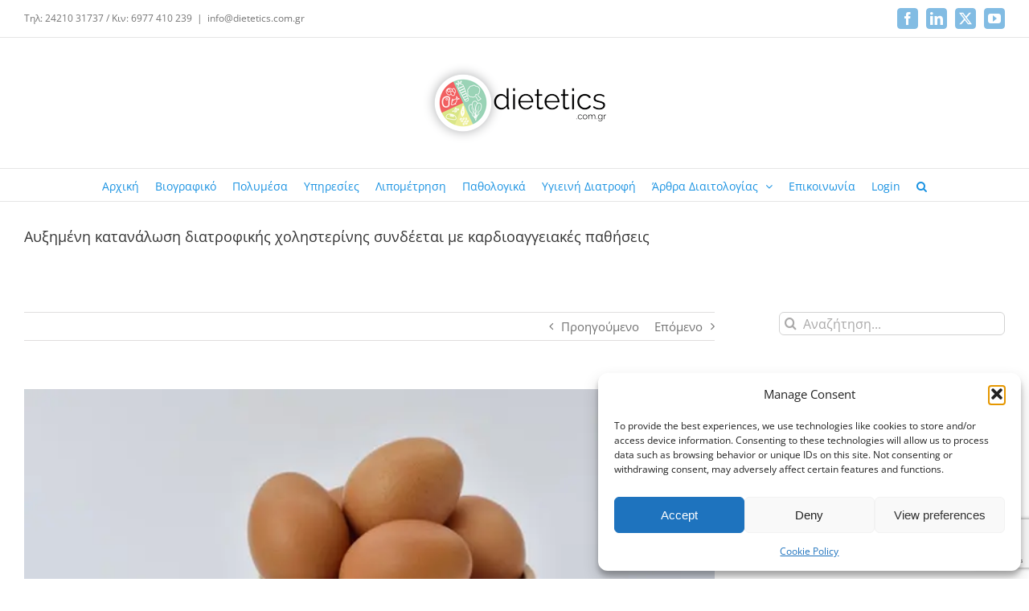

--- FILE ---
content_type: text/html; charset=UTF-8
request_url: https://dietetics.com.gr/%CE%B1%CF%85%CE%BE%CE%B7%CE%BC%CE%AD%CE%BD%CE%B7-%CE%BA%CE%B1%CF%84%CE%B1%CE%BD%CE%AC%CE%BB%CF%89%CF%83%CE%B7-%CE%B4%CE%B9%CE%B1%CF%84%CF%81%CE%BF%CF%86%CE%B9%CE%BA%CE%AE%CF%82-%CF%87%CE%BF%CE%BB/
body_size: 30532
content:
<!DOCTYPE html>
<html class="avada-html-layout-wide avada-html-header-position-top" lang="el" prefix="og: http://ogp.me/ns# fb: http://ogp.me/ns/fb#">
<head>
	<meta http-equiv="X-UA-Compatible" content="IE=edge" />
	<meta http-equiv="Content-Type" content="text/html; charset=utf-8"/>
	<meta name="viewport" content="width=device-width, initial-scale=1" />
	<meta name='robots' content='index, follow, max-image-preview:large, max-snippet:-1, max-video-preview:-1' />
<!-- Google tag (gtag.js) consent mode dataLayer added by Site Kit -->
<script type="text/javascript" id="google_gtagjs-js-consent-mode-data-layer">
/* <![CDATA[ */
window.dataLayer = window.dataLayer || [];function gtag(){dataLayer.push(arguments);}
gtag('consent', 'default', {"ad_personalization":"denied","ad_storage":"denied","ad_user_data":"denied","analytics_storage":"denied","functionality_storage":"denied","security_storage":"denied","personalization_storage":"denied","region":["AT","BE","BG","CH","CY","CZ","DE","DK","EE","ES","FI","FR","GB","GR","HR","HU","IE","IS","IT","LI","LT","LU","LV","MT","NL","NO","PL","PT","RO","SE","SI","SK"],"wait_for_update":500});
window._googlesitekitConsentCategoryMap = {"statistics":["analytics_storage"],"marketing":["ad_storage","ad_user_data","ad_personalization"],"functional":["functionality_storage","security_storage"],"preferences":["personalization_storage"]};
window._googlesitekitConsents = {"ad_personalization":"denied","ad_storage":"denied","ad_user_data":"denied","analytics_storage":"denied","functionality_storage":"denied","security_storage":"denied","personalization_storage":"denied","region":["AT","BE","BG","CH","CY","CZ","DE","DK","EE","ES","FI","FR","GB","GR","HR","HU","IE","IS","IT","LI","LT","LU","LV","MT","NL","NO","PL","PT","RO","SE","SI","SK"],"wait_for_update":500};
/* ]]> */
</script>
<!-- End Google tag (gtag.js) consent mode dataLayer added by Site Kit -->

	<!-- This site is optimized with the Yoast SEO plugin v26.8 - https://yoast.com/product/yoast-seo-wordpress/ -->
	<title>Αυξημένη κατανάλωση διατροφικής χοληστερίνης συνδέεται με καρδιοαγγειακές παθήσεις | Dietetics - Καραγιάννης Νικόλαος BSc, MPhil Διαιτολόγος Βόλος</title>
	<link rel="canonical" href="https://dietetics.com.gr/αυξημένη-κατανάλωση-διατροφικής-χολ/" />
	<meta property="og:locale" content="el_GR" />
	<meta property="og:type" content="article" />
	<meta property="og:title" content="Αυξημένη κατανάλωση διατροφικής χοληστερίνης συνδέεται με καρδιοαγγειακές παθήσεις | Dietetics - Καραγιάννης Νικόλαος BSc, MPhil Διαιτολόγος Βόλος" />
	<meta property="og:description" content="Καραγιάννης Νικόλαος BSc, SRD, MPhil Διαιτολόγος – Dietitian" />
	<meta property="og:url" content="https://dietetics.com.gr/αυξημένη-κατανάλωση-διατροφικής-χολ/" />
	<meta property="og:site_name" content="Dietetics - Καραγιάννης Νικόλαος BSc, MPhil Διαιτολόγος Βόλος" />
	<meta property="article:publisher" content="https://www.facebook.com/dietetics.com.gr" />
	<meta property="article:published_time" content="2019-04-06T07:00:23+00:00" />
	<meta property="article:modified_time" content="2021-12-06T11:56:17+00:00" />
	<meta property="og:image" content="https://dietetics.com.gr/wp-content/uploads/2018/06/egg-white-food-protein-162712.jpeg" />
	<meta property="og:image:width" content="640" />
	<meta property="og:image:height" content="427" />
	<meta property="og:image:type" content="image/jpeg" />
	<meta name="author" content="Νικόλαος Καραγίαννης" />
	<meta name="twitter:card" content="summary_large_image" />
	<meta name="twitter:creator" content="@Nikar24" />
	<meta name="twitter:site" content="@Nikar24" />
	<meta name="twitter:label1" content="Συντάχθηκε από" />
	<meta name="twitter:data1" content="Νικόλαος Καραγίαννης" />
	<script type="application/ld+json" class="yoast-schema-graph">{"@context":"https://schema.org","@graph":[{"@type":"Article","@id":"https://dietetics.com.gr/%ce%b1%cf%85%ce%be%ce%b7%ce%bc%ce%ad%ce%bd%ce%b7-%ce%ba%ce%b1%cf%84%ce%b1%ce%bd%ce%ac%ce%bb%cf%89%cf%83%ce%b7-%ce%b4%ce%b9%ce%b1%cf%84%cf%81%ce%bf%cf%86%ce%b9%ce%ba%ce%ae%cf%82-%cf%87%ce%bf%ce%bb/#article","isPartOf":{"@id":"https://dietetics.com.gr/%ce%b1%cf%85%ce%be%ce%b7%ce%bc%ce%ad%ce%bd%ce%b7-%ce%ba%ce%b1%cf%84%ce%b1%ce%bd%ce%ac%ce%bb%cf%89%cf%83%ce%b7-%ce%b4%ce%b9%ce%b1%cf%84%cf%81%ce%bf%cf%86%ce%b9%ce%ba%ce%ae%cf%82-%cf%87%ce%bf%ce%bb/"},"author":{"name":"Νικόλαος Καραγίαννης","@id":"https://dietetics.com.gr/#/schema/person/3b14cb2ae32cac569594f23b1b58a1d6"},"headline":"Αυξημένη κατανάλωση διατροφικής χοληστερίνης συνδέεται με καρδιοαγγειακές παθήσεις","datePublished":"2019-04-06T07:00:23+00:00","dateModified":"2021-12-06T11:56:17+00:00","mainEntityOfPage":{"@id":"https://dietetics.com.gr/%ce%b1%cf%85%ce%be%ce%b7%ce%bc%ce%ad%ce%bd%ce%b7-%ce%ba%ce%b1%cf%84%ce%b1%ce%bd%ce%ac%ce%bb%cf%89%cf%83%ce%b7-%ce%b4%ce%b9%ce%b1%cf%84%cf%81%ce%bf%cf%86%ce%b9%ce%ba%ce%ae%cf%82-%cf%87%ce%bf%ce%bb/"},"wordCount":12,"image":{"@id":"https://dietetics.com.gr/%ce%b1%cf%85%ce%be%ce%b7%ce%bc%ce%ad%ce%bd%ce%b7-%ce%ba%ce%b1%cf%84%ce%b1%ce%bd%ce%ac%ce%bb%cf%89%cf%83%ce%b7-%ce%b4%ce%b9%ce%b1%cf%84%cf%81%ce%bf%cf%86%ce%b9%ce%ba%ce%ae%cf%82-%cf%87%ce%bf%ce%bb/#primaryimage"},"thumbnailUrl":"https://i0.wp.com/dietetics.com.gr/wp-content/uploads/2018/06/egg-white-food-protein-162712.jpeg?fit=640%2C427&ssl=1","articleSection":["Άρθρα Διαιτολογίας","Κλινική Διαιτολογία","Υγιεινή Διατροφή"],"inLanguage":"el"},{"@type":"WebPage","@id":"https://dietetics.com.gr/%ce%b1%cf%85%ce%be%ce%b7%ce%bc%ce%ad%ce%bd%ce%b7-%ce%ba%ce%b1%cf%84%ce%b1%ce%bd%ce%ac%ce%bb%cf%89%cf%83%ce%b7-%ce%b4%ce%b9%ce%b1%cf%84%cf%81%ce%bf%cf%86%ce%b9%ce%ba%ce%ae%cf%82-%cf%87%ce%bf%ce%bb/","url":"https://dietetics.com.gr/%ce%b1%cf%85%ce%be%ce%b7%ce%bc%ce%ad%ce%bd%ce%b7-%ce%ba%ce%b1%cf%84%ce%b1%ce%bd%ce%ac%ce%bb%cf%89%cf%83%ce%b7-%ce%b4%ce%b9%ce%b1%cf%84%cf%81%ce%bf%cf%86%ce%b9%ce%ba%ce%ae%cf%82-%cf%87%ce%bf%ce%bb/","name":"Αυξημένη κατανάλωση διατροφικής χοληστερίνης συνδέεται με καρδιοαγγειακές παθήσεις | Dietetics - Καραγιάννης Νικόλαος BSc, MPhil Διαιτολόγος Βόλος","isPartOf":{"@id":"https://dietetics.com.gr/#website"},"primaryImageOfPage":{"@id":"https://dietetics.com.gr/%ce%b1%cf%85%ce%be%ce%b7%ce%bc%ce%ad%ce%bd%ce%b7-%ce%ba%ce%b1%cf%84%ce%b1%ce%bd%ce%ac%ce%bb%cf%89%cf%83%ce%b7-%ce%b4%ce%b9%ce%b1%cf%84%cf%81%ce%bf%cf%86%ce%b9%ce%ba%ce%ae%cf%82-%cf%87%ce%bf%ce%bb/#primaryimage"},"image":{"@id":"https://dietetics.com.gr/%ce%b1%cf%85%ce%be%ce%b7%ce%bc%ce%ad%ce%bd%ce%b7-%ce%ba%ce%b1%cf%84%ce%b1%ce%bd%ce%ac%ce%bb%cf%89%cf%83%ce%b7-%ce%b4%ce%b9%ce%b1%cf%84%cf%81%ce%bf%cf%86%ce%b9%ce%ba%ce%ae%cf%82-%cf%87%ce%bf%ce%bb/#primaryimage"},"thumbnailUrl":"https://i0.wp.com/dietetics.com.gr/wp-content/uploads/2018/06/egg-white-food-protein-162712.jpeg?fit=640%2C427&ssl=1","datePublished":"2019-04-06T07:00:23+00:00","dateModified":"2021-12-06T11:56:17+00:00","author":{"@id":"https://dietetics.com.gr/#/schema/person/3b14cb2ae32cac569594f23b1b58a1d6"},"breadcrumb":{"@id":"https://dietetics.com.gr/%ce%b1%cf%85%ce%be%ce%b7%ce%bc%ce%ad%ce%bd%ce%b7-%ce%ba%ce%b1%cf%84%ce%b1%ce%bd%ce%ac%ce%bb%cf%89%cf%83%ce%b7-%ce%b4%ce%b9%ce%b1%cf%84%cf%81%ce%bf%cf%86%ce%b9%ce%ba%ce%ae%cf%82-%cf%87%ce%bf%ce%bb/#breadcrumb"},"inLanguage":"el","potentialAction":[{"@type":"ReadAction","target":["https://dietetics.com.gr/%ce%b1%cf%85%ce%be%ce%b7%ce%bc%ce%ad%ce%bd%ce%b7-%ce%ba%ce%b1%cf%84%ce%b1%ce%bd%ce%ac%ce%bb%cf%89%cf%83%ce%b7-%ce%b4%ce%b9%ce%b1%cf%84%cf%81%ce%bf%cf%86%ce%b9%ce%ba%ce%ae%cf%82-%cf%87%ce%bf%ce%bb/"]}]},{"@type":"ImageObject","inLanguage":"el","@id":"https://dietetics.com.gr/%ce%b1%cf%85%ce%be%ce%b7%ce%bc%ce%ad%ce%bd%ce%b7-%ce%ba%ce%b1%cf%84%ce%b1%ce%bd%ce%ac%ce%bb%cf%89%cf%83%ce%b7-%ce%b4%ce%b9%ce%b1%cf%84%cf%81%ce%bf%cf%86%ce%b9%ce%ba%ce%ae%cf%82-%cf%87%ce%bf%ce%bb/#primaryimage","url":"https://i0.wp.com/dietetics.com.gr/wp-content/uploads/2018/06/egg-white-food-protein-162712.jpeg?fit=640%2C427&ssl=1","contentUrl":"https://i0.wp.com/dietetics.com.gr/wp-content/uploads/2018/06/egg-white-food-protein-162712.jpeg?fit=640%2C427&ssl=1","width":640,"height":427},{"@type":"BreadcrumbList","@id":"https://dietetics.com.gr/%ce%b1%cf%85%ce%be%ce%b7%ce%bc%ce%ad%ce%bd%ce%b7-%ce%ba%ce%b1%cf%84%ce%b1%ce%bd%ce%ac%ce%bb%cf%89%cf%83%ce%b7-%ce%b4%ce%b9%ce%b1%cf%84%cf%81%ce%bf%cf%86%ce%b9%ce%ba%ce%ae%cf%82-%cf%87%ce%bf%ce%bb/#breadcrumb","itemListElement":[{"@type":"ListItem","position":1,"name":"Home","item":"https://dietetics.com.gr/"},{"@type":"ListItem","position":2,"name":"Αυξημένη κατανάλωση διατροφικής χοληστερίνης συνδέεται με καρδιοαγγειακές παθήσεις"}]},{"@type":"WebSite","@id":"https://dietetics.com.gr/#website","url":"https://dietetics.com.gr/","name":"Dietetics - Καραγιάννης Νικόλαος BSc, MPhil Διαιτολόγος Βόλος","description":"Καραγιάννης Νικόλαος BSc, MPhil Διαιτολόγος Βόλος","potentialAction":[{"@type":"SearchAction","target":{"@type":"EntryPoint","urlTemplate":"https://dietetics.com.gr/?s={search_term_string}"},"query-input":{"@type":"PropertyValueSpecification","valueRequired":true,"valueName":"search_term_string"}}],"inLanguage":"el"},{"@type":"Person","@id":"https://dietetics.com.gr/#/schema/person/3b14cb2ae32cac569594f23b1b58a1d6","name":"Νικόλαος Καραγίαννης","image":{"@type":"ImageObject","inLanguage":"el","@id":"https://dietetics.com.gr/#/schema/person/image/","url":"https://secure.gravatar.com/avatar/7c97f5b7ae3223dd11a91925bc1e608c2ad7354d10de5e6d39a13117a870b800?s=96&d=mm&r=g","contentUrl":"https://secure.gravatar.com/avatar/7c97f5b7ae3223dd11a91925bc1e608c2ad7354d10de5e6d39a13117a870b800?s=96&d=mm&r=g","caption":"Νικόλαος Καραγίαννης"},"description":"Καραγιάννης Νίκόλαος BSc, SRD, MPhil Διαιτολόγος – Dietitian"}]}</script>
	<!-- / Yoast SEO plugin. -->


<link rel='dns-prefetch' href='//secure.gravatar.com' />
<link rel='dns-prefetch' href='//www.googletagmanager.com' />
<link rel='dns-prefetch' href='//stats.wp.com' />
<link rel='dns-prefetch' href='//v0.wordpress.com' />
<link rel='dns-prefetch' href='//widgets.wp.com' />
<link rel='dns-prefetch' href='//s0.wp.com' />
<link rel='dns-prefetch' href='//0.gravatar.com' />
<link rel='dns-prefetch' href='//1.gravatar.com' />
<link rel='dns-prefetch' href='//2.gravatar.com' />
<link rel='preconnect' href='//i0.wp.com' />
<link rel='preconnect' href='//c0.wp.com' />
<link rel="alternate" type="application/rss+xml" title="Ροή RSS &raquo; Dietetics - Καραγιάννης Νικόλαος BSc, MPhil Διαιτολόγος Βόλος" href="https://dietetics.com.gr/feed/" />
					<link rel="shortcut icon" href="https://dietetics.com.gr/wp-content/uploads/2017/03/favicon.ico" type="image/x-icon" />
		
					<!-- Apple Touch Icon -->
			<link rel="apple-touch-icon" sizes="180x180" href="https://dietetics.com.gr/wp-content/uploads/2017/03/apple-touch-icon-114x114.png">
		
					<!-- Android Icon -->
			<link rel="icon" sizes="192x192" href="https://dietetics.com.gr/wp-content/uploads/2017/03/apple-touch-icon-57x57.png">
		
					<!-- MS Edge Icon -->
			<meta name="msapplication-TileImage" content="https://dietetics.com.gr/wp-content/uploads/2017/03/apple-touch-icon-72x72.png">
				<link rel="alternate" title="oEmbed (JSON)" type="application/json+oembed" href="https://dietetics.com.gr/wp-json/oembed/1.0/embed?url=https%3A%2F%2Fdietetics.com.gr%2F%25ce%25b1%25cf%2585%25ce%25be%25ce%25b7%25ce%25bc%25ce%25ad%25ce%25bd%25ce%25b7-%25ce%25ba%25ce%25b1%25cf%2584%25ce%25b1%25ce%25bd%25ce%25ac%25ce%25bb%25cf%2589%25cf%2583%25ce%25b7-%25ce%25b4%25ce%25b9%25ce%25b1%25cf%2584%25cf%2581%25ce%25bf%25cf%2586%25ce%25b9%25ce%25ba%25ce%25ae%25cf%2582-%25cf%2587%25ce%25bf%25ce%25bb%2F" />
<link rel="alternate" title="oEmbed (XML)" type="text/xml+oembed" href="https://dietetics.com.gr/wp-json/oembed/1.0/embed?url=https%3A%2F%2Fdietetics.com.gr%2F%25ce%25b1%25cf%2585%25ce%25be%25ce%25b7%25ce%25bc%25ce%25ad%25ce%25bd%25ce%25b7-%25ce%25ba%25ce%25b1%25cf%2584%25ce%25b1%25ce%25bd%25ce%25ac%25ce%25bb%25cf%2589%25cf%2583%25ce%25b7-%25ce%25b4%25ce%25b9%25ce%25b1%25cf%2584%25cf%2581%25ce%25bf%25cf%2586%25ce%25b9%25ce%25ba%25ce%25ae%25cf%2582-%25cf%2587%25ce%25bf%25ce%25bb%2F&#038;format=xml" />
					<meta name="description" content="Μια πρόσφατη έρευνα από το πανεπιστήμιο του Northwestern του Σικάγου μελέτησε τα αποτελέσματα έξι διαφορετικών ερευνών με ένα συγκεντρωτικό αριθμό 29.615 συμμετεχόντων όπου το 45 % ήταν άνδρες, στην αρχή των ερευνών η μέση ηλικία των συμμετεχόντων ήταν τα 52 έτη, πληροφορίες σε ότι αφορά τις διατροφικές συνήθειες συλλέχτηκαν στην αρχή και οι ερευνητές ακολούθησαν"/>
				
		<meta property="og:locale" content="el_GR"/>
		<meta property="og:type" content="article"/>
		<meta property="og:site_name" content="Dietetics - Καραγιάννης Νικόλαος BSc, MPhil Διαιτολόγος Βόλος"/>
		<meta property="og:title" content="Αυξημένη κατανάλωση διατροφικής χοληστερίνης συνδέεται με καρδιοαγγειακές παθήσεις | Dietetics - Καραγιάννης Νικόλαος BSc, MPhil Διαιτολόγος Βόλος"/>
				<meta property="og:description" content="Μια πρόσφατη έρευνα από το πανεπιστήμιο του Northwestern του Σικάγου μελέτησε τα αποτελέσματα έξι διαφορετικών ερευνών με ένα συγκεντρωτικό αριθμό 29.615 συμμετεχόντων όπου το 45 % ήταν άνδρες, στην αρχή των ερευνών η μέση ηλικία των συμμετεχόντων ήταν τα 52 έτη, πληροφορίες σε ότι αφορά τις διατροφικές συνήθειες συλλέχτηκαν στην αρχή και οι ερευνητές ακολούθησαν"/>
				<meta property="og:url" content="https://dietetics.com.gr/%ce%b1%cf%85%ce%be%ce%b7%ce%bc%ce%ad%ce%bd%ce%b7-%ce%ba%ce%b1%cf%84%ce%b1%ce%bd%ce%ac%ce%bb%cf%89%cf%83%ce%b7-%ce%b4%ce%b9%ce%b1%cf%84%cf%81%ce%bf%cf%86%ce%b9%ce%ba%ce%ae%cf%82-%cf%87%ce%bf%ce%bb/"/>
										<meta property="article:published_time" content="2019-04-06T07:00:23+02:00"/>
							<meta property="article:modified_time" content="2021-12-06T11:56:17+02:00"/>
								<meta name="author" content="Νικόλαος Καραγίαννης"/>
								<meta property="og:image" content="https://i0.wp.com/dietetics.com.gr/wp-content/uploads/2018/06/egg-white-food-protein-162712.jpeg?fit=640%2C427&ssl=1"/>
		<meta property="og:image:width" content="640"/>
		<meta property="og:image:height" content="427"/>
		<meta property="og:image:type" content="image/jpeg"/>
				<link rel='stylesheet' id='all-css-3363d0d189d93077d16ff395d8b0ab36' href='https://dietetics.com.gr/_jb_static/??e2ebf99bb8' type='text/css' media='all' />
<style id='wp-img-auto-sizes-contain-inline-css'>
img:is([sizes=auto i],[sizes^="auto," i]){contain-intrinsic-size:3000px 1500px}
/*# sourceURL=wp-img-auto-sizes-contain-inline-css */
</style>
<style id='wp-emoji-styles-inline-css'>

	img.wp-smiley, img.emoji {
		display: inline !important;
		border: none !important;
		box-shadow: none !important;
		height: 1em !important;
		width: 1em !important;
		margin: 0 0.07em !important;
		vertical-align: -0.1em !important;
		background: none !important;
		padding: 0 !important;
	}
/*# sourceURL=wp-emoji-styles-inline-css */
</style>
<script type="text/javascript" id="jetpack_related-posts-js-extra">
/* <![CDATA[ */
var related_posts_js_options = {"post_heading":"h4"};
//# sourceURL=jetpack_related-posts-js-extra
/* ]]> */
</script>
<script type='text/javascript' src='https://dietetics.com.gr/wp-content/plugins/jetpack/_inc/build/related-posts/related-posts.min.js?m=1768053376'></script>
<script type="text/javascript" src="https://dietetics.com.gr/wp-includes/js/jquery/jquery.min.js?ver=3.7.1" id="jquery-core-js"></script>
<script type="text/javascript" data-jetpack-boost="ignore" src="//dietetics.com.gr/wp-content/plugins/revslider/sr6/assets/js/rbtools.min.js?ver=6.7.25" async id="tp-tools-js"></script>
<script type="text/javascript" data-jetpack-boost="ignore" src="//dietetics.com.gr/wp-content/plugins/revslider/sr6/assets/js/rs6.min.js?ver=6.7.25" async id="revmin-js"></script>

<!-- Google tag (gtag.js) snippet added by Site Kit -->
<!-- Google Analytics snippet added by Site Kit -->
<script type="text/javascript" src="https://www.googletagmanager.com/gtag/js?id=G-N9D8RGCRH4" id="google_gtagjs-js" async></script>
<script type="text/javascript" id="google_gtagjs-js-after">
/* <![CDATA[ */
window.dataLayer = window.dataLayer || [];function gtag(){dataLayer.push(arguments);}
gtag("set","linker",{"domains":["dietetics.com.gr"]});
gtag("js", new Date());
gtag("set", "developer_id.dZTNiMT", true);
gtag("config", "G-N9D8RGCRH4");
//# sourceURL=google_gtagjs-js-after
/* ]]> */
</script>
<link rel="https://api.w.org/" href="https://dietetics.com.gr/wp-json/" /><link rel="alternate" title="JSON" type="application/json" href="https://dietetics.com.gr/wp-json/wp/v2/posts/1575" /><link rel="EditURI" type="application/rsd+xml" title="RSD" href="https://dietetics.com.gr/xmlrpc.php?rsd" />
<meta name="generator" content="WordPress 6.9" />
<link rel='shortlink' href='https://wp.me/p92nBu-pp' />
<meta name="generator" content="Site Kit by Google 1.170.0" />	<style>img#wpstats{display:none}</style>
					<style>.cmplz-hidden {
					display: none !important;
				}</style><style type="text/css" id="css-fb-visibility">@media screen and (max-width: 640px){.fusion-no-small-visibility{display:none !important;}body .sm-text-align-center{text-align:center !important;}body .sm-text-align-left{text-align:left !important;}body .sm-text-align-right{text-align:right !important;}body .sm-flex-align-center{justify-content:center !important;}body .sm-flex-align-flex-start{justify-content:flex-start !important;}body .sm-flex-align-flex-end{justify-content:flex-end !important;}body .sm-mx-auto{margin-left:auto !important;margin-right:auto !important;}body .sm-ml-auto{margin-left:auto !important;}body .sm-mr-auto{margin-right:auto !important;}body .fusion-absolute-position-small{position:absolute;top:auto;width:100%;}.awb-sticky.awb-sticky-small{ position: sticky; top: var(--awb-sticky-offset,0); }}@media screen and (min-width: 641px) and (max-width: 1024px){.fusion-no-medium-visibility{display:none !important;}body .md-text-align-center{text-align:center !important;}body .md-text-align-left{text-align:left !important;}body .md-text-align-right{text-align:right !important;}body .md-flex-align-center{justify-content:center !important;}body .md-flex-align-flex-start{justify-content:flex-start !important;}body .md-flex-align-flex-end{justify-content:flex-end !important;}body .md-mx-auto{margin-left:auto !important;margin-right:auto !important;}body .md-ml-auto{margin-left:auto !important;}body .md-mr-auto{margin-right:auto !important;}body .fusion-absolute-position-medium{position:absolute;top:auto;width:100%;}.awb-sticky.awb-sticky-medium{ position: sticky; top: var(--awb-sticky-offset,0); }}@media screen and (min-width: 1025px){.fusion-no-large-visibility{display:none !important;}body .lg-text-align-center{text-align:center !important;}body .lg-text-align-left{text-align:left !important;}body .lg-text-align-right{text-align:right !important;}body .lg-flex-align-center{justify-content:center !important;}body .lg-flex-align-flex-start{justify-content:flex-start !important;}body .lg-flex-align-flex-end{justify-content:flex-end !important;}body .lg-mx-auto{margin-left:auto !important;margin-right:auto !important;}body .lg-ml-auto{margin-left:auto !important;}body .lg-mr-auto{margin-right:auto !important;}body .fusion-absolute-position-large{position:absolute;top:auto;width:100%;}.awb-sticky.awb-sticky-large{ position: sticky; top: var(--awb-sticky-offset,0); }}</style>
<!-- Google Tag Manager snippet added by Site Kit -->
<script type="text/javascript">
/* <![CDATA[ */

			( function( w, d, s, l, i ) {
				w[l] = w[l] || [];
				w[l].push( {'gtm.start': new Date().getTime(), event: 'gtm.js'} );
				var f = d.getElementsByTagName( s )[0],
					j = d.createElement( s ), dl = l != 'dataLayer' ? '&l=' + l : '';
				j.async = true;
				j.src = 'https://www.googletagmanager.com/gtm.js?id=' + i + dl;
				f.parentNode.insertBefore( j, f );
			} )( window, document, 'script', 'dataLayer', 'GTM-TGGRZ4CD' );
			
/* ]]> */
</script>

<!-- End Google Tag Manager snippet added by Site Kit -->
<meta name="generator" content="Powered by Slider Revolution 6.7.25 - responsive, Mobile-Friendly Slider Plugin for WordPress with comfortable drag and drop interface." />
<script data-jetpack-boost="ignore">function setREVStartSize(e){
			//window.requestAnimationFrame(function() {
				window.RSIW = window.RSIW===undefined ? window.innerWidth : window.RSIW;
				window.RSIH = window.RSIH===undefined ? window.innerHeight : window.RSIH;
				try {
					var pw = document.getElementById(e.c).parentNode.offsetWidth,
						newh;
					pw = pw===0 || isNaN(pw) || (e.l=="fullwidth" || e.layout=="fullwidth") ? window.RSIW : pw;
					e.tabw = e.tabw===undefined ? 0 : parseInt(e.tabw);
					e.thumbw = e.thumbw===undefined ? 0 : parseInt(e.thumbw);
					e.tabh = e.tabh===undefined ? 0 : parseInt(e.tabh);
					e.thumbh = e.thumbh===undefined ? 0 : parseInt(e.thumbh);
					e.tabhide = e.tabhide===undefined ? 0 : parseInt(e.tabhide);
					e.thumbhide = e.thumbhide===undefined ? 0 : parseInt(e.thumbhide);
					e.mh = e.mh===undefined || e.mh=="" || e.mh==="auto" ? 0 : parseInt(e.mh,0);
					if(e.layout==="fullscreen" || e.l==="fullscreen")
						newh = Math.max(e.mh,window.RSIH);
					else{
						e.gw = Array.isArray(e.gw) ? e.gw : [e.gw];
						for (var i in e.rl) if (e.gw[i]===undefined || e.gw[i]===0) e.gw[i] = e.gw[i-1];
						e.gh = e.el===undefined || e.el==="" || (Array.isArray(e.el) && e.el.length==0)? e.gh : e.el;
						e.gh = Array.isArray(e.gh) ? e.gh : [e.gh];
						for (var i in e.rl) if (e.gh[i]===undefined || e.gh[i]===0) e.gh[i] = e.gh[i-1];
											
						var nl = new Array(e.rl.length),
							ix = 0,
							sl;
						e.tabw = e.tabhide>=pw ? 0 : e.tabw;
						e.thumbw = e.thumbhide>=pw ? 0 : e.thumbw;
						e.tabh = e.tabhide>=pw ? 0 : e.tabh;
						e.thumbh = e.thumbhide>=pw ? 0 : e.thumbh;
						for (var i in e.rl) nl[i] = e.rl[i]<window.RSIW ? 0 : e.rl[i];
						sl = nl[0];
						for (var i in nl) if (sl>nl[i] && nl[i]>0) { sl = nl[i]; ix=i;}
						var m = pw>(e.gw[ix]+e.tabw+e.thumbw) ? 1 : (pw-(e.tabw+e.thumbw)) / (e.gw[ix]);
						newh =  (e.gh[ix] * m) + (e.tabh + e.thumbh);
					}
					var el = document.getElementById(e.c);
					if (el!==null && el) el.style.height = newh+"px";
					el = document.getElementById(e.c+"_wrapper");
					if (el!==null && el) {
						el.style.height = newh+"px";
						el.style.display = "block";
					}
				} catch(e){
					console.log("Failure at Presize of Slider:" + e)
				}
			//});
		  };</script>
		<script type="text/javascript">
			var doc = document.documentElement;
			doc.setAttribute( 'data-useragent', navigator.userAgent );
		</script>
		<script>
  (function(i,s,o,g,r,a,m){i['GoogleAnalyticsObject']=r;i[r]=i[r]||function(){
  (i[r].q=i[r].q||[]).push(arguments)},i[r].l=1*new Date();a=s.createElement(o),
  m=s.getElementsByTagName(o)[0];a.async=1;a.src=g;m.parentNode.insertBefore(a,m)
  })(window,document,'script','https://www.google-analytics.com/analytics.js','ga');

  ga('create', 'UA-102882421-1', 'auto');
  ga('send', 'pageview');

</script>
<!-- Global site tag (gtag.js) - Google Analytics -->
<script async src="https://www.googletagmanager.com/gtag/js?id=UA-102882421-1"></script>
<script>
  window.dataLayer = window.dataLayer || [];
  function gtag(){dataLayer.push(arguments);}
  gtag('js', new Date());

  gtag('config', 'UA-102882421-1');
</script>

	<style id='global-styles-inline-css'>
:root{--wp--preset--aspect-ratio--square: 1;--wp--preset--aspect-ratio--4-3: 4/3;--wp--preset--aspect-ratio--3-4: 3/4;--wp--preset--aspect-ratio--3-2: 3/2;--wp--preset--aspect-ratio--2-3: 2/3;--wp--preset--aspect-ratio--16-9: 16/9;--wp--preset--aspect-ratio--9-16: 9/16;--wp--preset--color--black: #000000;--wp--preset--color--cyan-bluish-gray: #abb8c3;--wp--preset--color--white: #ffffff;--wp--preset--color--pale-pink: #f78da7;--wp--preset--color--vivid-red: #cf2e2e;--wp--preset--color--luminous-vivid-orange: #ff6900;--wp--preset--color--luminous-vivid-amber: #fcb900;--wp--preset--color--light-green-cyan: #7bdcb5;--wp--preset--color--vivid-green-cyan: #00d084;--wp--preset--color--pale-cyan-blue: #8ed1fc;--wp--preset--color--vivid-cyan-blue: #0693e3;--wp--preset--color--vivid-purple: #9b51e0;--wp--preset--color--awb-color-1: rgba(255,255,255,1);--wp--preset--color--awb-color-2: rgba(246,246,246,1);--wp--preset--color--awb-color-3: rgba(235,234,234,1);--wp--preset--color--awb-color-4: rgba(224,222,222,1);--wp--preset--color--awb-color-5: rgba(130,188,227,1);--wp--preset--color--awb-color-6: rgba(96,125,139,1);--wp--preset--color--awb-color-7: rgba(116,116,116,1);--wp--preset--color--awb-color-8: rgba(51,51,51,1);--wp--preset--color--awb-color-custom-10: rgba(235,234,234,0.8);--wp--preset--color--awb-color-custom-11: rgba(226,226,226,1);--wp--preset--color--awb-color-custom-12: rgba(81,81,81,1);--wp--preset--color--awb-color-custom-13: rgba(229,229,229,1);--wp--preset--gradient--vivid-cyan-blue-to-vivid-purple: linear-gradient(135deg,rgb(6,147,227) 0%,rgb(155,81,224) 100%);--wp--preset--gradient--light-green-cyan-to-vivid-green-cyan: linear-gradient(135deg,rgb(122,220,180) 0%,rgb(0,208,130) 100%);--wp--preset--gradient--luminous-vivid-amber-to-luminous-vivid-orange: linear-gradient(135deg,rgb(252,185,0) 0%,rgb(255,105,0) 100%);--wp--preset--gradient--luminous-vivid-orange-to-vivid-red: linear-gradient(135deg,rgb(255,105,0) 0%,rgb(207,46,46) 100%);--wp--preset--gradient--very-light-gray-to-cyan-bluish-gray: linear-gradient(135deg,rgb(238,238,238) 0%,rgb(169,184,195) 100%);--wp--preset--gradient--cool-to-warm-spectrum: linear-gradient(135deg,rgb(74,234,220) 0%,rgb(151,120,209) 20%,rgb(207,42,186) 40%,rgb(238,44,130) 60%,rgb(251,105,98) 80%,rgb(254,248,76) 100%);--wp--preset--gradient--blush-light-purple: linear-gradient(135deg,rgb(255,206,236) 0%,rgb(152,150,240) 100%);--wp--preset--gradient--blush-bordeaux: linear-gradient(135deg,rgb(254,205,165) 0%,rgb(254,45,45) 50%,rgb(107,0,62) 100%);--wp--preset--gradient--luminous-dusk: linear-gradient(135deg,rgb(255,203,112) 0%,rgb(199,81,192) 50%,rgb(65,88,208) 100%);--wp--preset--gradient--pale-ocean: linear-gradient(135deg,rgb(255,245,203) 0%,rgb(182,227,212) 50%,rgb(51,167,181) 100%);--wp--preset--gradient--electric-grass: linear-gradient(135deg,rgb(202,248,128) 0%,rgb(113,206,126) 100%);--wp--preset--gradient--midnight: linear-gradient(135deg,rgb(2,3,129) 0%,rgb(40,116,252) 100%);--wp--preset--font-size--small: 11.25px;--wp--preset--font-size--medium: 20px;--wp--preset--font-size--large: 22.5px;--wp--preset--font-size--x-large: 42px;--wp--preset--font-size--normal: 15px;--wp--preset--font-size--xlarge: 30px;--wp--preset--font-size--huge: 45px;--wp--preset--spacing--20: 0.44rem;--wp--preset--spacing--30: 0.67rem;--wp--preset--spacing--40: 1rem;--wp--preset--spacing--50: 1.5rem;--wp--preset--spacing--60: 2.25rem;--wp--preset--spacing--70: 3.38rem;--wp--preset--spacing--80: 5.06rem;--wp--preset--shadow--natural: 6px 6px 9px rgba(0, 0, 0, 0.2);--wp--preset--shadow--deep: 12px 12px 50px rgba(0, 0, 0, 0.4);--wp--preset--shadow--sharp: 6px 6px 0px rgba(0, 0, 0, 0.2);--wp--preset--shadow--outlined: 6px 6px 0px -3px rgb(255, 255, 255), 6px 6px rgb(0, 0, 0);--wp--preset--shadow--crisp: 6px 6px 0px rgb(0, 0, 0);}:where(.is-layout-flex){gap: 0.5em;}:where(.is-layout-grid){gap: 0.5em;}body .is-layout-flex{display: flex;}.is-layout-flex{flex-wrap: wrap;align-items: center;}.is-layout-flex > :is(*, div){margin: 0;}body .is-layout-grid{display: grid;}.is-layout-grid > :is(*, div){margin: 0;}:where(.wp-block-columns.is-layout-flex){gap: 2em;}:where(.wp-block-columns.is-layout-grid){gap: 2em;}:where(.wp-block-post-template.is-layout-flex){gap: 1.25em;}:where(.wp-block-post-template.is-layout-grid){gap: 1.25em;}.has-black-color{color: var(--wp--preset--color--black) !important;}.has-cyan-bluish-gray-color{color: var(--wp--preset--color--cyan-bluish-gray) !important;}.has-white-color{color: var(--wp--preset--color--white) !important;}.has-pale-pink-color{color: var(--wp--preset--color--pale-pink) !important;}.has-vivid-red-color{color: var(--wp--preset--color--vivid-red) !important;}.has-luminous-vivid-orange-color{color: var(--wp--preset--color--luminous-vivid-orange) !important;}.has-luminous-vivid-amber-color{color: var(--wp--preset--color--luminous-vivid-amber) !important;}.has-light-green-cyan-color{color: var(--wp--preset--color--light-green-cyan) !important;}.has-vivid-green-cyan-color{color: var(--wp--preset--color--vivid-green-cyan) !important;}.has-pale-cyan-blue-color{color: var(--wp--preset--color--pale-cyan-blue) !important;}.has-vivid-cyan-blue-color{color: var(--wp--preset--color--vivid-cyan-blue) !important;}.has-vivid-purple-color{color: var(--wp--preset--color--vivid-purple) !important;}.has-black-background-color{background-color: var(--wp--preset--color--black) !important;}.has-cyan-bluish-gray-background-color{background-color: var(--wp--preset--color--cyan-bluish-gray) !important;}.has-white-background-color{background-color: var(--wp--preset--color--white) !important;}.has-pale-pink-background-color{background-color: var(--wp--preset--color--pale-pink) !important;}.has-vivid-red-background-color{background-color: var(--wp--preset--color--vivid-red) !important;}.has-luminous-vivid-orange-background-color{background-color: var(--wp--preset--color--luminous-vivid-orange) !important;}.has-luminous-vivid-amber-background-color{background-color: var(--wp--preset--color--luminous-vivid-amber) !important;}.has-light-green-cyan-background-color{background-color: var(--wp--preset--color--light-green-cyan) !important;}.has-vivid-green-cyan-background-color{background-color: var(--wp--preset--color--vivid-green-cyan) !important;}.has-pale-cyan-blue-background-color{background-color: var(--wp--preset--color--pale-cyan-blue) !important;}.has-vivid-cyan-blue-background-color{background-color: var(--wp--preset--color--vivid-cyan-blue) !important;}.has-vivid-purple-background-color{background-color: var(--wp--preset--color--vivid-purple) !important;}.has-black-border-color{border-color: var(--wp--preset--color--black) !important;}.has-cyan-bluish-gray-border-color{border-color: var(--wp--preset--color--cyan-bluish-gray) !important;}.has-white-border-color{border-color: var(--wp--preset--color--white) !important;}.has-pale-pink-border-color{border-color: var(--wp--preset--color--pale-pink) !important;}.has-vivid-red-border-color{border-color: var(--wp--preset--color--vivid-red) !important;}.has-luminous-vivid-orange-border-color{border-color: var(--wp--preset--color--luminous-vivid-orange) !important;}.has-luminous-vivid-amber-border-color{border-color: var(--wp--preset--color--luminous-vivid-amber) !important;}.has-light-green-cyan-border-color{border-color: var(--wp--preset--color--light-green-cyan) !important;}.has-vivid-green-cyan-border-color{border-color: var(--wp--preset--color--vivid-green-cyan) !important;}.has-pale-cyan-blue-border-color{border-color: var(--wp--preset--color--pale-cyan-blue) !important;}.has-vivid-cyan-blue-border-color{border-color: var(--wp--preset--color--vivid-cyan-blue) !important;}.has-vivid-purple-border-color{border-color: var(--wp--preset--color--vivid-purple) !important;}.has-vivid-cyan-blue-to-vivid-purple-gradient-background{background: var(--wp--preset--gradient--vivid-cyan-blue-to-vivid-purple) !important;}.has-light-green-cyan-to-vivid-green-cyan-gradient-background{background: var(--wp--preset--gradient--light-green-cyan-to-vivid-green-cyan) !important;}.has-luminous-vivid-amber-to-luminous-vivid-orange-gradient-background{background: var(--wp--preset--gradient--luminous-vivid-amber-to-luminous-vivid-orange) !important;}.has-luminous-vivid-orange-to-vivid-red-gradient-background{background: var(--wp--preset--gradient--luminous-vivid-orange-to-vivid-red) !important;}.has-very-light-gray-to-cyan-bluish-gray-gradient-background{background: var(--wp--preset--gradient--very-light-gray-to-cyan-bluish-gray) !important;}.has-cool-to-warm-spectrum-gradient-background{background: var(--wp--preset--gradient--cool-to-warm-spectrum) !important;}.has-blush-light-purple-gradient-background{background: var(--wp--preset--gradient--blush-light-purple) !important;}.has-blush-bordeaux-gradient-background{background: var(--wp--preset--gradient--blush-bordeaux) !important;}.has-luminous-dusk-gradient-background{background: var(--wp--preset--gradient--luminous-dusk) !important;}.has-pale-ocean-gradient-background{background: var(--wp--preset--gradient--pale-ocean) !important;}.has-electric-grass-gradient-background{background: var(--wp--preset--gradient--electric-grass) !important;}.has-midnight-gradient-background{background: var(--wp--preset--gradient--midnight) !important;}.has-small-font-size{font-size: var(--wp--preset--font-size--small) !important;}.has-medium-font-size{font-size: var(--wp--preset--font-size--medium) !important;}.has-large-font-size{font-size: var(--wp--preset--font-size--large) !important;}.has-x-large-font-size{font-size: var(--wp--preset--font-size--x-large) !important;}
/*# sourceURL=global-styles-inline-css */
</style>
<link rel='stylesheet' id='all-css-c960954595f70f0d56f3630b1cfc8b2e' href='https://dietetics.com.gr/_jb_static/??ce14105476' type='text/css' media='all' />
<link rel='stylesheet' id='mailpoet_custom_fonts_0-css' href='https://fonts.googleapis.com/css?family=Abril+FatFace%3A400%2C400i%2C700%2C700i%7CAlegreya%3A400%2C400i%2C700%2C700i%7CAlegreya+Sans%3A400%2C400i%2C700%2C700i%7CAmatic+SC%3A400%2C400i%2C700%2C700i%7CAnonymous+Pro%3A400%2C400i%2C700%2C700i%7CArchitects+Daughter%3A400%2C400i%2C700%2C700i%7CArchivo%3A400%2C400i%2C700%2C700i%7CArchivo+Narrow%3A400%2C400i%2C700%2C700i%7CAsap%3A400%2C400i%2C700%2C700i%7CBarlow%3A400%2C400i%2C700%2C700i%7CBioRhyme%3A400%2C400i%2C700%2C700i%7CBonbon%3A400%2C400i%2C700%2C700i%7CCabin%3A400%2C400i%2C700%2C700i%7CCairo%3A400%2C400i%2C700%2C700i%7CCardo%3A400%2C400i%2C700%2C700i%7CChivo%3A400%2C400i%2C700%2C700i%7CConcert+One%3A400%2C400i%2C700%2C700i%7CCormorant%3A400%2C400i%2C700%2C700i%7CCrimson+Text%3A400%2C400i%2C700%2C700i%7CEczar%3A400%2C400i%2C700%2C700i%7CExo+2%3A400%2C400i%2C700%2C700i%7CFira+Sans%3A400%2C400i%2C700%2C700i%7CFjalla+One%3A400%2C400i%2C700%2C700i%7CFrank+Ruhl+Libre%3A400%2C400i%2C700%2C700i%7CGreat+Vibes%3A400%2C400i%2C700%2C700i&#038;ver=6.9' media='all' />
<link rel='stylesheet' id='mailpoet_custom_fonts_1-css' href='https://fonts.googleapis.com/css?family=Heebo%3A400%2C400i%2C700%2C700i%7CIBM+Plex%3A400%2C400i%2C700%2C700i%7CInconsolata%3A400%2C400i%2C700%2C700i%7CIndie+Flower%3A400%2C400i%2C700%2C700i%7CInknut+Antiqua%3A400%2C400i%2C700%2C700i%7CInter%3A400%2C400i%2C700%2C700i%7CKarla%3A400%2C400i%2C700%2C700i%7CLibre+Baskerville%3A400%2C400i%2C700%2C700i%7CLibre+Franklin%3A400%2C400i%2C700%2C700i%7CMontserrat%3A400%2C400i%2C700%2C700i%7CNeuton%3A400%2C400i%2C700%2C700i%7CNotable%3A400%2C400i%2C700%2C700i%7CNothing+You+Could+Do%3A400%2C400i%2C700%2C700i%7CNoto+Sans%3A400%2C400i%2C700%2C700i%7CNunito%3A400%2C400i%2C700%2C700i%7COld+Standard+TT%3A400%2C400i%2C700%2C700i%7COxygen%3A400%2C400i%2C700%2C700i%7CPacifico%3A400%2C400i%2C700%2C700i%7CPoppins%3A400%2C400i%2C700%2C700i%7CProza+Libre%3A400%2C400i%2C700%2C700i%7CPT+Sans%3A400%2C400i%2C700%2C700i%7CPT+Serif%3A400%2C400i%2C700%2C700i%7CRakkas%3A400%2C400i%2C700%2C700i%7CReenie+Beanie%3A400%2C400i%2C700%2C700i%7CRoboto+Slab%3A400%2C400i%2C700%2C700i&#038;ver=6.9' media='all' />
<link rel='stylesheet' id='mailpoet_custom_fonts_2-css' href='https://fonts.googleapis.com/css?family=Ropa+Sans%3A400%2C400i%2C700%2C700i%7CRubik%3A400%2C400i%2C700%2C700i%7CShadows+Into+Light%3A400%2C400i%2C700%2C700i%7CSpace+Mono%3A400%2C400i%2C700%2C700i%7CSpectral%3A400%2C400i%2C700%2C700i%7CSue+Ellen+Francisco%3A400%2C400i%2C700%2C700i%7CTitillium+Web%3A400%2C400i%2C700%2C700i%7CUbuntu%3A400%2C400i%2C700%2C700i%7CVarela%3A400%2C400i%2C700%2C700i%7CVollkorn%3A400%2C400i%2C700%2C700i%7CWork+Sans%3A400%2C400i%2C700%2C700i%7CYatra+One%3A400%2C400i%2C700%2C700i&#038;ver=6.9' media='all' />
<style id='wp-block-library-inline-css'>
:root{--wp-block-synced-color:#7a00df;--wp-block-synced-color--rgb:122,0,223;--wp-bound-block-color:var(--wp-block-synced-color);--wp-editor-canvas-background:#ddd;--wp-admin-theme-color:#007cba;--wp-admin-theme-color--rgb:0,124,186;--wp-admin-theme-color-darker-10:#006ba1;--wp-admin-theme-color-darker-10--rgb:0,107,160.5;--wp-admin-theme-color-darker-20:#005a87;--wp-admin-theme-color-darker-20--rgb:0,90,135;--wp-admin-border-width-focus:2px}@media (min-resolution:192dpi){:root{--wp-admin-border-width-focus:1.5px}}.wp-element-button{cursor:pointer}:root .has-very-light-gray-background-color{background-color:#eee}:root .has-very-dark-gray-background-color{background-color:#313131}:root .has-very-light-gray-color{color:#eee}:root .has-very-dark-gray-color{color:#313131}:root .has-vivid-green-cyan-to-vivid-cyan-blue-gradient-background{background:linear-gradient(135deg,#00d084,#0693e3)}:root .has-purple-crush-gradient-background{background:linear-gradient(135deg,#34e2e4,#4721fb 50%,#ab1dfe)}:root .has-hazy-dawn-gradient-background{background:linear-gradient(135deg,#faaca8,#dad0ec)}:root .has-subdued-olive-gradient-background{background:linear-gradient(135deg,#fafae1,#67a671)}:root .has-atomic-cream-gradient-background{background:linear-gradient(135deg,#fdd79a,#004a59)}:root .has-nightshade-gradient-background{background:linear-gradient(135deg,#330968,#31cdcf)}:root .has-midnight-gradient-background{background:linear-gradient(135deg,#020381,#2874fc)}:root{--wp--preset--font-size--normal:16px;--wp--preset--font-size--huge:42px}.has-regular-font-size{font-size:1em}.has-larger-font-size{font-size:2.625em}.has-normal-font-size{font-size:var(--wp--preset--font-size--normal)}.has-huge-font-size{font-size:var(--wp--preset--font-size--huge)}.has-text-align-center{text-align:center}.has-text-align-left{text-align:left}.has-text-align-right{text-align:right}.has-fit-text{white-space:nowrap!important}#end-resizable-editor-section{display:none}.aligncenter{clear:both}.items-justified-left{justify-content:flex-start}.items-justified-center{justify-content:center}.items-justified-right{justify-content:flex-end}.items-justified-space-between{justify-content:space-between}.screen-reader-text{border:0;clip-path:inset(50%);height:1px;margin:-1px;overflow:hidden;padding:0;position:absolute;width:1px;word-wrap:normal!important}.screen-reader-text:focus{background-color:#ddd;clip-path:none;color:#444;display:block;font-size:1em;height:auto;left:5px;line-height:normal;padding:15px 23px 14px;text-decoration:none;top:5px;width:auto;z-index:100000}html :where(.has-border-color){border-style:solid}html :where([style*=border-top-color]){border-top-style:solid}html :where([style*=border-right-color]){border-right-style:solid}html :where([style*=border-bottom-color]){border-bottom-style:solid}html :where([style*=border-left-color]){border-left-style:solid}html :where([style*=border-width]){border-style:solid}html :where([style*=border-top-width]){border-top-style:solid}html :where([style*=border-right-width]){border-right-style:solid}html :where([style*=border-bottom-width]){border-bottom-style:solid}html :where([style*=border-left-width]){border-left-style:solid}html :where(img[class*=wp-image-]){height:auto;max-width:100%}:where(figure){margin:0 0 1em}html :where(.is-position-sticky){--wp-admin--admin-bar--position-offset:var(--wp-admin--admin-bar--height,0px)}@media screen and (max-width:600px){html :where(.is-position-sticky){--wp-admin--admin-bar--position-offset:0px}}
/*wp_block_styles_on_demand_placeholder:69728ea2c3139*/
/*# sourceURL=wp-block-library-inline-css */
</style>
<style id='wp-block-library-theme-inline-css'>
.wp-block-audio :where(figcaption){color:#555;font-size:13px;text-align:center}.is-dark-theme .wp-block-audio :where(figcaption){color:#ffffffa6}.wp-block-audio{margin:0 0 1em}.wp-block-code{border:1px solid #ccc;border-radius:4px;font-family:Menlo,Consolas,monaco,monospace;padding:.8em 1em}.wp-block-embed :where(figcaption){color:#555;font-size:13px;text-align:center}.is-dark-theme .wp-block-embed :where(figcaption){color:#ffffffa6}.wp-block-embed{margin:0 0 1em}.blocks-gallery-caption{color:#555;font-size:13px;text-align:center}.is-dark-theme .blocks-gallery-caption{color:#ffffffa6}:root :where(.wp-block-image figcaption){color:#555;font-size:13px;text-align:center}.is-dark-theme :root :where(.wp-block-image figcaption){color:#ffffffa6}.wp-block-image{margin:0 0 1em}.wp-block-pullquote{border-bottom:4px solid;border-top:4px solid;color:currentColor;margin-bottom:1.75em}.wp-block-pullquote :where(cite),.wp-block-pullquote :where(footer),.wp-block-pullquote__citation{color:currentColor;font-size:.8125em;font-style:normal;text-transform:uppercase}.wp-block-quote{border-left:.25em solid;margin:0 0 1.75em;padding-left:1em}.wp-block-quote cite,.wp-block-quote footer{color:currentColor;font-size:.8125em;font-style:normal;position:relative}.wp-block-quote:where(.has-text-align-right){border-left:none;border-right:.25em solid;padding-left:0;padding-right:1em}.wp-block-quote:where(.has-text-align-center){border:none;padding-left:0}.wp-block-quote.is-large,.wp-block-quote.is-style-large,.wp-block-quote:where(.is-style-plain){border:none}.wp-block-search .wp-block-search__label{font-weight:700}.wp-block-search__button{border:1px solid #ccc;padding:.375em .625em}:where(.wp-block-group.has-background){padding:1.25em 2.375em}.wp-block-separator.has-css-opacity{opacity:.4}.wp-block-separator{border:none;border-bottom:2px solid;margin-left:auto;margin-right:auto}.wp-block-separator.has-alpha-channel-opacity{opacity:1}.wp-block-separator:not(.is-style-wide):not(.is-style-dots){width:100px}.wp-block-separator.has-background:not(.is-style-dots){border-bottom:none;height:1px}.wp-block-separator.has-background:not(.is-style-wide):not(.is-style-dots){height:2px}.wp-block-table{margin:0 0 1em}.wp-block-table td,.wp-block-table th{word-break:normal}.wp-block-table :where(figcaption){color:#555;font-size:13px;text-align:center}.is-dark-theme .wp-block-table :where(figcaption){color:#ffffffa6}.wp-block-video :where(figcaption){color:#555;font-size:13px;text-align:center}.is-dark-theme .wp-block-video :where(figcaption){color:#ffffffa6}.wp-block-video{margin:0 0 1em}:root :where(.wp-block-template-part.has-background){margin-bottom:0;margin-top:0;padding:1.25em 2.375em}
/*# sourceURL=/wp-includes/css/dist/block-library/theme.min.css */
</style>
<style id='classic-theme-styles-inline-css'>
/*! This file is auto-generated */
.wp-block-button__link{color:#fff;background-color:#32373c;border-radius:9999px;box-shadow:none;text-decoration:none;padding:calc(.667em + 2px) calc(1.333em + 2px);font-size:1.125em}.wp-block-file__button{background:#32373c;color:#fff;text-decoration:none}
/*# sourceURL=/wp-includes/css/classic-themes.min.css */
</style>
<link rel='stylesheet' id='rs-plugin-settings-css' href='//dietetics.com.gr/wp-content/plugins/revslider/sr6/assets/css/rs6.css?ver=6.7.25' media='all' />
<style id='rs-plugin-settings-inline-css'>
#rs-demo-id {}
/*# sourceURL=rs-plugin-settings-inline-css */
</style>
</head>

<body class="wp-singular post-template-default single single-post postid-1575 single-format-standard wp-theme-Avada has-sidebar fusion-image-hovers fusion-pagination-sizing fusion-button_type-flat fusion-button_span-no fusion-button_gradient-linear avada-image-rollover-circle-yes avada-image-rollover-yes avada-image-rollover-direction-left fusion-body ltr fusion-sticky-header no-tablet-sticky-header no-mobile-sticky-header no-mobile-slidingbar no-mobile-totop avada-has-rev-slider-styles fusion-disable-outline fusion-sub-menu-fade mobile-logo-pos-center layout-wide-mode avada-has-boxed-modal-shadow-none layout-scroll-offset-full avada-has-zero-margin-offset-top fusion-top-header menu-text-align-center mobile-menu-design-modern fusion-show-pagination-text fusion-header-layout-v5 avada-responsive avada-footer-fx-none avada-menu-highlight-style-bar fusion-search-form-clean fusion-main-menu-search-overlay fusion-avatar-circle avada-sticky-shrinkage avada-dropdown-styles avada-blog-layout-grid avada-blog-archive-layout-medium alternate avada-header-shadow-no avada-menu-icon-position-left avada-has-megamenu-shadow avada-has-header-100-width avada-has-main-nav-search-icon avada-has-100-footer avada-has-breadcrumb-mobile-hidden avada-has-titlebar-content_only avada-has-pagination-padding avada-flyout-menu-direction-fade avada-ec-views-v1" data-awb-post-id="1575">
			<!-- Google Tag Manager (noscript) snippet added by Site Kit -->
		<noscript>
			<iframe src="https://www.googletagmanager.com/ns.html?id=GTM-TGGRZ4CD" height="0" width="0" style="display:none;visibility:hidden"></iframe>
		</noscript>
		<!-- End Google Tag Manager (noscript) snippet added by Site Kit -->
			<a class="skip-link screen-reader-text" href="#content">Μετάβαση στο περιεχόμενο</a>

	<div id="boxed-wrapper">
		
		<div id="wrapper" class="fusion-wrapper">
			<div id="home" style="position:relative;top:-1px;"></div>
							
					
			<header class="fusion-header-wrapper">
				<div class="fusion-header-v5 fusion-logo-alignment fusion-logo-center fusion-sticky-menu-1 fusion-sticky-logo-1 fusion-mobile-logo-1 fusion-sticky-menu-only fusion-header-menu-align-center fusion-mobile-menu-design-modern">
					
<div class="fusion-secondary-header">
	<div class="fusion-row">
					<div class="fusion-alignleft">
				<div class="fusion-contact-info"><span class="fusion-contact-info-phone-number">Τηλ: 24210 31737 / Κιν: 6977 410 239</span><span class="fusion-header-separator">|</span><span class="fusion-contact-info-email-address"><a href="mailto:&#105;nfo&#64;d&#105;&#101;&#116;e&#116;&#105;c&#115;.&#99;&#111;m&#46;g&#114;">&#105;nfo&#64;d&#105;&#101;&#116;e&#116;&#105;c&#115;.&#99;&#111;m&#46;g&#114;</a></span></div>			</div>
							<div class="fusion-alignright">
				<div class="fusion-social-links-header"><div class="fusion-social-networks boxed-icons"><div class="fusion-social-networks-wrapper"><a  class="fusion-social-network-icon fusion-tooltip fusion-facebook awb-icon-facebook" style data-placement="bottom" data-title="Facebook" data-toggle="tooltip" title="Facebook" href="https://www.facebook.com/dietetics.com.gr/" target="_blank" rel="noreferrer"><span class="screen-reader-text">Facebook</span></a><a  class="fusion-social-network-icon fusion-tooltip fusion-linkedin awb-icon-linkedin" style data-placement="bottom" data-title="LinkedIn" data-toggle="tooltip" title="LinkedIn" href="https://www.linkedin.com/in/nikos-karagiannis" target="_blank" rel="noopener noreferrer"><span class="screen-reader-text">LinkedIn</span></a><a  class="fusion-social-network-icon fusion-tooltip fusion-twitter awb-icon-twitter" style data-placement="bottom" data-title="X" data-toggle="tooltip" title="X" href="https://twitter.com/dietetics_gr" target="_blank" rel="noopener noreferrer"><span class="screen-reader-text">X</span></a><a  class="fusion-social-network-icon fusion-tooltip fusion-youtube awb-icon-youtube" style data-placement="bottom" data-title="YouTube" data-toggle="tooltip" title="YouTube" href="https://www.youtube.com/channel/UCOtbaK8W-3psw8rAvhL4igQ" target="_blank" rel="noopener noreferrer"><span class="screen-reader-text">YouTube</span></a></div></div></div>			</div>
			</div>
</div>
<div class="fusion-header-sticky-height"></div>
<div class="fusion-sticky-header-wrapper"> <!-- start fusion sticky header wrapper -->
	<div class="fusion-header">
		<div class="fusion-row">
							<div class="fusion-logo" data-margin-top="31px" data-margin-bottom="31px" data-margin-left="0px" data-margin-right="0px">
			<a class="fusion-logo-link"  href="https://dietetics.com.gr/" >

						<!-- standard logo -->
			<img src="https://dietetics.com.gr/wp-content/uploads/2017/06/dietetics-logo-228x100.png" srcset="https://dietetics.com.gr/wp-content/uploads/2017/06/dietetics-logo-228x100.png 1x, https://dietetics.com.gr/wp-content/uploads/2017/06/dietetics.com_.gr-logo-b.png 2x" width="228" height="100" style="max-height:100px;height:auto;" alt="Dietetics &#8211; Καραγιάννης Νικόλαος BSc, MPhil Διαιτολόγος Βόλος Λογότυπο" data-retina_logo_url="https://dietetics.com.gr/wp-content/uploads/2017/06/dietetics.com_.gr-logo-b.png" class="fusion-standard-logo" />

											<!-- mobile logo -->
				<img src="https://dietetics.com.gr/wp-content/uploads/2017/03/apple-touch-icon-72x72.png" srcset="https://dietetics.com.gr/wp-content/uploads/2017/03/apple-touch-icon-72x72.png 1x, https://dietetics.com.gr/wp-content/uploads/2017/03/apple-touch-icon-144x144.png 2x" width="72" height="72" style="max-height:72px;height:auto;" alt="Dietetics &#8211; Καραγιάννης Νικόλαος BSc, MPhil Διαιτολόγος Βόλος Λογότυπο" data-retina_logo_url="https://dietetics.com.gr/wp-content/uploads/2017/03/apple-touch-icon-144x144.png" class="fusion-mobile-logo" />
			
											<!-- sticky header logo -->
				<img src="https://dietetics.com.gr/wp-content/uploads/2017/06/Dietetics-logo-sticky-b.png" srcset="https://dietetics.com.gr/wp-content/uploads/2017/06/Dietetics-logo-sticky-b.png 1x, https://dietetics.com.gr/wp-content/uploads/2017/06/dietetics-logo-228x100.png 2x" width="182" height="80" style="max-height:80px;height:auto;" alt="Dietetics &#8211; Καραγιάννης Νικόλαος BSc, MPhil Διαιτολόγος Βόλος Λογότυπο" data-retina_logo_url="https://dietetics.com.gr/wp-content/uploads/2017/06/dietetics-logo-228x100.png" class="fusion-sticky-logo" />
					</a>
		</div>
								<div class="fusion-mobile-menu-icons">
							<a href="#" class="fusion-icon awb-icon-bars" aria-label="Toggle mobile menu" aria-expanded="false"></a>
		
		
		
			</div>
			
					</div>
	</div>
	<div class="fusion-secondary-main-menu">
		<div class="fusion-row">
			<nav class="fusion-main-menu" aria-label="Main Menu"><div class="fusion-overlay-search">		<form role="search" class="searchform fusion-search-form  fusion-search-form-clean" method="get" action="https://dietetics.com.gr/">
			<div class="fusion-search-form-content">

				
				<div class="fusion-search-field search-field">
					<label><span class="screen-reader-text">Αναζήτηση για:</span>
													<input type="search" value="" name="s" class="s" placeholder="Αναζήτηση..." required aria-required="true" aria-label="Αναζήτηση..."/>
											</label>
				</div>
				<div class="fusion-search-button search-button">
					<input type="submit" class="fusion-search-submit searchsubmit" aria-label="Αναζήτηση" value="&#xf002;" />
									</div>

				
			</div>


			
		</form>
		<div class="fusion-search-spacer"></div><a href="#" role="button" aria-label="Close Search" class="fusion-close-search"></a></div><ul id="menu-main-menu" class="fusion-menu"><li  id="menu-item-30"  class="menu-item menu-item-type-custom menu-item-object-custom menu-item-home menu-item-30"  data-item-id="30"><a  href="//dietetics.com.gr/#welcome" class="fusion-bar-highlight"><span class="menu-text">Αρχική</span></a></li><li  id="menu-item-32"  class="menu-item menu-item-type-custom menu-item-object-custom menu-item-home menu-item-32"  data-item-id="32"><a  href="//dietetics.com.gr/#bio" class="fusion-bar-highlight"><span class="menu-text">Βιογραφικό</span></a></li><li  id="menu-item-1180"  class="menu-item menu-item-type-post_type menu-item-object-page menu-item-1180"  data-item-id="1180"><a  href="https://dietetics.com.gr/media/" class="fusion-bar-highlight"><span class="menu-text">Πολυμέσα</span></a></li><li  id="menu-item-31"  class="menu-item menu-item-type-custom menu-item-object-custom menu-item-home menu-item-31"  data-item-id="31"><a  href="//dietetics.com.gr/#services" class="fusion-bar-highlight"><span class="menu-text">Υπηρεσίες</span></a></li><li  id="menu-item-33"  class="menu-item menu-item-type-custom menu-item-object-custom menu-item-home menu-item-33"  data-item-id="33"><a  href="//dietetics.com.gr/#measurements" class="fusion-bar-highlight"><span class="menu-text">Λιπομέτρηση</span></a></li><li  id="menu-item-34"  class="menu-item menu-item-type-custom menu-item-object-custom menu-item-home menu-item-34"  data-item-id="34"><a  href="//dietetics.com.gr/#pathology" class="fusion-bar-highlight"><span class="menu-text">Παθολογικά</span></a></li><li  id="menu-item-35"  class="menu-item menu-item-type-custom menu-item-object-custom menu-item-home menu-item-35"  data-item-id="35"><a  href="//dietetics.com.gr/#healthydiet" class="fusion-bar-highlight"><span class="menu-text">Υγιεινή Διατροφή</span></a></li><li  id="menu-item-72"  class="menu-item menu-item-type-post_type menu-item-object-page menu-item-has-children menu-item-72 fusion-dropdown-menu"  data-item-id="72"><a  href="https://dietetics.com.gr/articles/" class="fusion-bar-highlight"><span class="menu-text">Άρθρα Διαιτολογίας</span> <span class="fusion-caret"><i class="fusion-dropdown-indicator" aria-hidden="true"></i></span></a><ul class="sub-menu"><li  id="menu-item-1031"  class="menu-item menu-item-type-post_type menu-item-object-page menu-item-1031 fusion-dropdown-submenu" ><a  href="https://dietetics.com.gr/articles/" class="fusion-bar-highlight"><span>Πρόσφατα Άρθρα</span></a></li><li  id="menu-item-1027"  class="menu-item menu-item-type-post_type menu-item-object-page menu-item-1027 fusion-dropdown-submenu" ><a  href="https://dietetics.com.gr/articles/askisi-kai-diatrofi/" class="fusion-bar-highlight"><span>Άσκηση και Διατροφή</span></a></li><li  id="menu-item-1026"  class="menu-item menu-item-type-post_type menu-item-object-page menu-item-1026 fusion-dropdown-submenu" ><a  href="https://dietetics.com.gr/articles/dietes/" class="fusion-bar-highlight"><span>Δίαιτες</span></a></li><li  id="menu-item-1025"  class="menu-item menu-item-type-post_type menu-item-object-page menu-item-1025 fusion-dropdown-submenu" ><a  href="https://dietetics.com.gr/articles/dysanexia-allergia-yperevesthisia/" class="fusion-bar-highlight"><span>Δυσανεξία / Αλλεργία / Υπερευαισθησία</span></a></li><li  id="menu-item-1024"  class="menu-item menu-item-type-post_type menu-item-object-page menu-item-1024 fusion-dropdown-submenu" ><a  href="https://dietetics.com.gr/articles/egkymosyni-thilasmos/" class="fusion-bar-highlight"><span>Εγκυμοσύνη / Θηλασμός</span></a></li><li  id="menu-item-1023"  class="menu-item menu-item-type-post_type menu-item-object-page menu-item-1023 fusion-dropdown-submenu" ><a  href="https://dietetics.com.gr/articles/ilikiomeni/" class="fusion-bar-highlight"><span>Ηλικιωμένοι</span></a></li><li  id="menu-item-1022"  class="menu-item menu-item-type-post_type menu-item-object-page menu-item-1022 fusion-dropdown-submenu" ><a  href="https://dietetics.com.gr/articles/kliniki-dietologia/" class="fusion-bar-highlight"><span>Κλινική Διαιτολογία</span></a></li><li  id="menu-item-1021"  class="menu-item menu-item-type-post_type menu-item-object-page menu-item-1021 fusion-dropdown-submenu" ><a  href="https://dietetics.com.gr/articles/kinonia-ke-diatrofi/" class="fusion-bar-highlight"><span>Κοινωνία και Διατροφή</span></a></li><li  id="menu-item-1020"  class="menu-item menu-item-type-post_type menu-item-object-page menu-item-1020 fusion-dropdown-submenu" ><a  href="https://dietetics.com.gr/articles/pedia-efivi/" class="fusion-bar-highlight"><span>Παιδιά / Έφηβοι</span></a></li><li  id="menu-item-1019"  class="menu-item menu-item-type-post_type menu-item-object-page menu-item-1019 fusion-dropdown-submenu" ><a  href="https://dietetics.com.gr/articles/pachysarkia/" class="fusion-bar-highlight"><span>Παχυσαρκία</span></a></li><li  id="menu-item-1017"  class="menu-item menu-item-type-post_type menu-item-object-page menu-item-1017 fusion-dropdown-submenu" ><a  href="https://dietetics.com.gr/articles/ygiini-diatrofi/" class="fusion-bar-highlight"><span>Υγιεινή Διατροφή</span></a></li><li  id="menu-item-1016"  class="menu-item menu-item-type-post_type menu-item-object-page menu-item-1016 fusion-dropdown-submenu" ><a  href="https://dietetics.com.gr/articles/chortofagia/" class="fusion-bar-highlight"><span>Χορτοφαγία</span></a></li><li  id="menu-item-1018"  class="menu-item menu-item-type-post_type menu-item-object-page menu-item-1018 fusion-dropdown-submenu" ><a  href="https://dietetics.com.gr/articles/syntages/" class="fusion-bar-highlight"><span>Συνταγές</span></a></li></ul></li><li  id="menu-item-37"  class="menu-item menu-item-type-custom menu-item-object-custom menu-item-home menu-item-37"  data-item-id="37"><a  href="//dietetics.com.gr/#contact" class="fusion-bar-highlight"><span class="menu-text">Επικοινωνία</span></a></li><li  id="menu-item-473"  class="menu-item menu-item-type-custom menu-item-object-custom menu-item-473"  data-item-id="473"><a  href="https://stats.dietetics.com.gr" class="fusion-bar-highlight"><span class="menu-text">Login</span></a></li><li class="fusion-custom-menu-item fusion-main-menu-search fusion-search-overlay"><a class="fusion-main-menu-icon fusion-bar-highlight" href="#" aria-label="Αναζήτηση" data-title="Αναζήτηση" title="Αναζήτηση" role="button" aria-expanded="false"></a></li></ul></nav><nav class="fusion-main-menu fusion-sticky-menu" aria-label="Main Menu Sticky"><div class="fusion-overlay-search">		<form role="search" class="searchform fusion-search-form  fusion-search-form-clean" method="get" action="https://dietetics.com.gr/">
			<div class="fusion-search-form-content">

				
				<div class="fusion-search-field search-field">
					<label><span class="screen-reader-text">Αναζήτηση για:</span>
													<input type="search" value="" name="s" class="s" placeholder="Αναζήτηση..." required aria-required="true" aria-label="Αναζήτηση..."/>
											</label>
				</div>
				<div class="fusion-search-button search-button">
					<input type="submit" class="fusion-search-submit searchsubmit" aria-label="Αναζήτηση" value="&#xf002;" />
									</div>

				
			</div>


			
		</form>
		<div class="fusion-search-spacer"></div><a href="#" role="button" aria-label="Close Search" class="fusion-close-search"></a></div><ul id="menu-main-menu-1" class="fusion-menu"><li   class="menu-item menu-item-type-custom menu-item-object-custom menu-item-home menu-item-30"  data-item-id="30"><a  href="//dietetics.com.gr/#welcome" class="fusion-bar-highlight"><span class="menu-text">Αρχική</span></a></li><li   class="menu-item menu-item-type-custom menu-item-object-custom menu-item-home menu-item-32"  data-item-id="32"><a  href="//dietetics.com.gr/#bio" class="fusion-bar-highlight"><span class="menu-text">Βιογραφικό</span></a></li><li   class="menu-item menu-item-type-post_type menu-item-object-page menu-item-1180"  data-item-id="1180"><a  href="https://dietetics.com.gr/media/" class="fusion-bar-highlight"><span class="menu-text">Πολυμέσα</span></a></li><li   class="menu-item menu-item-type-custom menu-item-object-custom menu-item-home menu-item-31"  data-item-id="31"><a  href="//dietetics.com.gr/#services" class="fusion-bar-highlight"><span class="menu-text">Υπηρεσίες</span></a></li><li   class="menu-item menu-item-type-custom menu-item-object-custom menu-item-home menu-item-33"  data-item-id="33"><a  href="//dietetics.com.gr/#measurements" class="fusion-bar-highlight"><span class="menu-text">Λιπομέτρηση</span></a></li><li   class="menu-item menu-item-type-custom menu-item-object-custom menu-item-home menu-item-34"  data-item-id="34"><a  href="//dietetics.com.gr/#pathology" class="fusion-bar-highlight"><span class="menu-text">Παθολογικά</span></a></li><li   class="menu-item menu-item-type-custom menu-item-object-custom menu-item-home menu-item-35"  data-item-id="35"><a  href="//dietetics.com.gr/#healthydiet" class="fusion-bar-highlight"><span class="menu-text">Υγιεινή Διατροφή</span></a></li><li   class="menu-item menu-item-type-post_type menu-item-object-page menu-item-has-children menu-item-72 fusion-dropdown-menu"  data-item-id="72"><a  href="https://dietetics.com.gr/articles/" class="fusion-bar-highlight"><span class="menu-text">Άρθρα Διαιτολογίας</span> <span class="fusion-caret"><i class="fusion-dropdown-indicator" aria-hidden="true"></i></span></a><ul class="sub-menu"><li   class="menu-item menu-item-type-post_type menu-item-object-page menu-item-1031 fusion-dropdown-submenu" ><a  href="https://dietetics.com.gr/articles/" class="fusion-bar-highlight"><span>Πρόσφατα Άρθρα</span></a></li><li   class="menu-item menu-item-type-post_type menu-item-object-page menu-item-1027 fusion-dropdown-submenu" ><a  href="https://dietetics.com.gr/articles/askisi-kai-diatrofi/" class="fusion-bar-highlight"><span>Άσκηση και Διατροφή</span></a></li><li   class="menu-item menu-item-type-post_type menu-item-object-page menu-item-1026 fusion-dropdown-submenu" ><a  href="https://dietetics.com.gr/articles/dietes/" class="fusion-bar-highlight"><span>Δίαιτες</span></a></li><li   class="menu-item menu-item-type-post_type menu-item-object-page menu-item-1025 fusion-dropdown-submenu" ><a  href="https://dietetics.com.gr/articles/dysanexia-allergia-yperevesthisia/" class="fusion-bar-highlight"><span>Δυσανεξία / Αλλεργία / Υπερευαισθησία</span></a></li><li   class="menu-item menu-item-type-post_type menu-item-object-page menu-item-1024 fusion-dropdown-submenu" ><a  href="https://dietetics.com.gr/articles/egkymosyni-thilasmos/" class="fusion-bar-highlight"><span>Εγκυμοσύνη / Θηλασμός</span></a></li><li   class="menu-item menu-item-type-post_type menu-item-object-page menu-item-1023 fusion-dropdown-submenu" ><a  href="https://dietetics.com.gr/articles/ilikiomeni/" class="fusion-bar-highlight"><span>Ηλικιωμένοι</span></a></li><li   class="menu-item menu-item-type-post_type menu-item-object-page menu-item-1022 fusion-dropdown-submenu" ><a  href="https://dietetics.com.gr/articles/kliniki-dietologia/" class="fusion-bar-highlight"><span>Κλινική Διαιτολογία</span></a></li><li   class="menu-item menu-item-type-post_type menu-item-object-page menu-item-1021 fusion-dropdown-submenu" ><a  href="https://dietetics.com.gr/articles/kinonia-ke-diatrofi/" class="fusion-bar-highlight"><span>Κοινωνία και Διατροφή</span></a></li><li   class="menu-item menu-item-type-post_type menu-item-object-page menu-item-1020 fusion-dropdown-submenu" ><a  href="https://dietetics.com.gr/articles/pedia-efivi/" class="fusion-bar-highlight"><span>Παιδιά / Έφηβοι</span></a></li><li   class="menu-item menu-item-type-post_type menu-item-object-page menu-item-1019 fusion-dropdown-submenu" ><a  href="https://dietetics.com.gr/articles/pachysarkia/" class="fusion-bar-highlight"><span>Παχυσαρκία</span></a></li><li   class="menu-item menu-item-type-post_type menu-item-object-page menu-item-1017 fusion-dropdown-submenu" ><a  href="https://dietetics.com.gr/articles/ygiini-diatrofi/" class="fusion-bar-highlight"><span>Υγιεινή Διατροφή</span></a></li><li   class="menu-item menu-item-type-post_type menu-item-object-page menu-item-1016 fusion-dropdown-submenu" ><a  href="https://dietetics.com.gr/articles/chortofagia/" class="fusion-bar-highlight"><span>Χορτοφαγία</span></a></li><li   class="menu-item menu-item-type-post_type menu-item-object-page menu-item-1018 fusion-dropdown-submenu" ><a  href="https://dietetics.com.gr/articles/syntages/" class="fusion-bar-highlight"><span>Συνταγές</span></a></li></ul></li><li   class="menu-item menu-item-type-custom menu-item-object-custom menu-item-home menu-item-37"  data-item-id="37"><a  href="//dietetics.com.gr/#contact" class="fusion-bar-highlight"><span class="menu-text">Επικοινωνία</span></a></li><li   class="menu-item menu-item-type-custom menu-item-object-custom menu-item-473"  data-item-id="473"><a  href="https://stats.dietetics.com.gr" class="fusion-bar-highlight"><span class="menu-text">Login</span></a></li><li class="fusion-custom-menu-item fusion-main-menu-search fusion-search-overlay"><a class="fusion-main-menu-icon fusion-bar-highlight" href="#" aria-label="Αναζήτηση" data-title="Αναζήτηση" title="Αναζήτηση" role="button" aria-expanded="false"></a></li></ul></nav>
<nav class="fusion-mobile-nav-holder fusion-mobile-menu-text-align-left" aria-label="Main Menu Mobile"></nav>

	<nav class="fusion-mobile-nav-holder fusion-mobile-menu-text-align-left fusion-mobile-sticky-nav-holder" aria-label="Main Menu Mobile Sticky"></nav>
					</div>
	</div>
</div> <!-- end fusion sticky header wrapper -->
				</div>
				<div class="fusion-clearfix"></div>
			</header>
								
							<div id="sliders-container" class="fusion-slider-visibility">
					</div>
				
					
							
			<section class="avada-page-titlebar-wrapper" aria-label="Page Title Bar">
	<div class="fusion-page-title-bar fusion-page-title-bar-breadcrumbs fusion-page-title-bar-left">
		<div class="fusion-page-title-row">
			<div class="fusion-page-title-wrapper">
				<div class="fusion-page-title-captions">

																							<h1 class="entry-title">Αυξημένη κατανάλωση διατροφικής χοληστερίνης συνδέεται με καρδιοαγγειακές παθήσεις</h1>

											
					
				</div>

													
			</div>
		</div>
	</div>
</section>

						<main id="main" class="clearfix ">
				<div class="fusion-row" style="">

<section id="content" style="float: left;">
			<div class="single-navigation clearfix">
			<a href="https://dietetics.com.gr/%ce%b5%ce%af%ce%bd%ce%b1%ce%b9-%ce%b1%cf%83%cf%86%ce%b1%ce%bb%ce%ae%cf%82-%ce%b7-%ce%b1%cf%80%cf%8e%ce%bb%ce%b5%ce%b9%ce%b1-%ce%b2%ce%ac%cf%81%ce%bf%cf%85%cf%82-%ce%ba%ce%b1%cf%84%ce%ac-%cf%84%ce%b7/" rel="prev">Προηγούμενο</a>			<a href="https://dietetics.com.gr/%cf%80%cf%89%cf%82-%ce%bf%ce%b9-%ce%b1%cf%85%ce%be%ce%bf%ce%bc%ce%b5%ce%b9%cf%8e%cf%83%ce%b5%ce%b9%cf%82-%ce%b2%ce%ac%cf%81%ce%bf%cf%85%cf%82-%ce%b5%cf%80%ce%b7%cf%81%ce%b5%ce%ac%ce%b6%ce%bf%cf%85/" rel="next">Επόμενο</a>		</div>
	
					<article id="post-1575" class="post post-1575 type-post status-publish format-standard has-post-thumbnail hentry category-dietetic-articles-blog category-8 category-13">
						
														<div class="fusion-flexslider flexslider fusion-flexslider-loading post-slideshow fusion-post-slideshow">
				<ul class="slides">
																<li>
																																<a href="https://i0.wp.com/dietetics.com.gr/wp-content/uploads/2018/06/egg-white-food-protein-162712.jpeg?fit=640%2C427&#038;ssl=1" data-rel="iLightbox[gallery1575]" title="" data-title="egg-white-food-protein-162712" data-caption="" aria-label="egg-white-food-protein-162712">
										<span class="screen-reader-text">Προβολή μεγαλύτερης εικόνας</span>
										<img width="640" height="427" src="https://i0.wp.com/dietetics.com.gr/wp-content/uploads/2018/06/egg-white-food-protein-162712.jpeg?fit=640%2C427&ssl=1" class="attachment-full size-full wp-post-image" alt="" decoding="async" fetchpriority="high" srcset="https://i0.wp.com/dietetics.com.gr/wp-content/uploads/2018/06/egg-white-food-protein-162712.jpeg?resize=150%2C100&amp;ssl=1 150w, https://i0.wp.com/dietetics.com.gr/wp-content/uploads/2018/06/egg-white-food-protein-162712.jpeg?resize=200%2C133&amp;ssl=1 200w, https://i0.wp.com/dietetics.com.gr/wp-content/uploads/2018/06/egg-white-food-protein-162712.jpeg?resize=300%2C200&amp;ssl=1 300w, https://i0.wp.com/dietetics.com.gr/wp-content/uploads/2018/06/egg-white-food-protein-162712.jpeg?resize=400%2C267&amp;ssl=1 400w, https://i0.wp.com/dietetics.com.gr/wp-content/uploads/2018/06/egg-white-food-protein-162712.jpeg?resize=600%2C400&amp;ssl=1 600w, https://i0.wp.com/dietetics.com.gr/wp-content/uploads/2018/06/egg-white-food-protein-162712.jpeg?fit=640%2C427&amp;ssl=1 640w" sizes="(max-width: 1024px) 100vw, (max-width: 640px) 100vw, 640px" data-attachment-id="1395" data-permalink="https://dietetics.com.gr/%ce%ad%ce%bd%ce%b1-%ce%b1%cf%85%ce%b3%cf%8c-%cf%84%ce%b7%ce%bd-%ce%b7%ce%bc%ce%ad%cf%81%ce%b1-%cf%84%ce%bf-%ce%b5%ce%b3%ce%ba%ce%b5%cf%86%ce%b1%ce%bb%ce%b9%ce%ba%cf%8c-%cf%84%ce%bf-%ce%ba%ce%ac%ce%bd/egg-white-food-protein-162712/" data-orig-file="https://i0.wp.com/dietetics.com.gr/wp-content/uploads/2018/06/egg-white-food-protein-162712.jpeg?fit=640%2C427&amp;ssl=1" data-orig-size="640,427" data-comments-opened="0" data-image-meta="{&quot;aperture&quot;:&quot;0&quot;,&quot;credit&quot;:&quot;&quot;,&quot;camera&quot;:&quot;&quot;,&quot;caption&quot;:&quot;&quot;,&quot;created_timestamp&quot;:&quot;0&quot;,&quot;copyright&quot;:&quot;&quot;,&quot;focal_length&quot;:&quot;0&quot;,&quot;iso&quot;:&quot;0&quot;,&quot;shutter_speed&quot;:&quot;0&quot;,&quot;title&quot;:&quot;&quot;,&quot;orientation&quot;:&quot;0&quot;}" data-image-title="egg-white-food-protein-162712" data-image-description="" data-image-caption="" data-medium-file="https://i0.wp.com/dietetics.com.gr/wp-content/uploads/2018/06/egg-white-food-protein-162712.jpeg?fit=300%2C200&amp;ssl=1" data-large-file="https://i0.wp.com/dietetics.com.gr/wp-content/uploads/2018/06/egg-white-food-protein-162712.jpeg?fit=640%2C427&amp;ssl=1" />									</a>
																					</li>

																																																																																																															</ul>
			</div>
						
															<h2 class="entry-title fusion-post-title">Αυξημένη κατανάλωση διατροφικής χοληστερίνης συνδέεται με καρδιοαγγειακές παθήσεις</h2>										<div class="post-content">
				<p>Μια πρόσφατη έρευνα από το πανεπιστήμιο του Northwestern του Σικάγου μελέτησε τα αποτελέσματα έξι διαφορετικών ερευνών με ένα συγκεντρωτικό αριθμό 29.615 συμμετεχόντων όπου το 45 % ήταν άνδρες, στην αρχή των ερευνών η μέση ηλικία των συμμετεχόντων ήταν τα 52 έτη, πληροφορίες σε ότι αφορά τις διατροφικές συνήθειες συλλέχτηκαν στην αρχή και οι ερευνητές ακολούθησαν τους συμμετέχοντες για μια μέση χρονική περίοδο 17 ετών, με μέγιστη περίοδο τα 31 έτη. Οι επιστήμονες από το πανεπιστήμιο του Northwestern μελέτησαν συγκεκριμένα την επίδραση που είχε στην καρδιακή υγεία των συμμετεχόντων η κατανάλωση χοληστερίνης και πιο συγκεκριμένα κρόκων αυγών. Μέχρι το 2015 οι διατροφικές οδηγίες στην Αμερική ήταν ότι η μέση ημερήσια κατανάλωση χοληστερίνης δεν πρέπει να ξεπερνάει τα 300 mg το οποίο είναι σχεδόν ίσο με την ποσότητα χοληστερίνης που παρέχουν 2 μεγάλα αυγά. Βέβαια να τονίσουμε ότι υπάρχουν και άλλες πηγές χοληστερίνης στην διατροφή μας όπως το κόκκινο κρέας, τα πουλερικά, τα γαλακτοκομικά και τα θαλασσινά, αλλά ο κρόκος του αυγού είναι μια από τις κυριότερες πηγές που έχουμε στην διατροφή μας. Τα αποτελέσματα της μελέτης έδειξαν ότι για κάθε επιπλέον 300 mg χοληστερίνης που καταναλώνουμε στην διατροφή μας αυξάνουμε κατά 17 % τις πιθανότητες εκδήλωσης καρδιοαγγειακών παθήσεων και κατά 18 % τις πιθανότητες θνησιμότητας από οποιαδήποτε αιτία. Η συγκεντρωτική κατανάλωση λίπους φάνηκε να μην επηρεάζει την έκβαση των αποτελεσμάτων της έρευνας. Τα θετικά της έρευνας είναι ότι το δείγμα ατόμων που συμμετείχαν είχε υψηλή διαφορετικότητα και η περίοδος μελέτης ήταν μακροσκελής, αλλά οι διατροφικές συνήθειες των συμμετεχόντων μελετήθηκαν στην αρχή και μια περίοδος 17 με 31 έτη είναι πολύ μεγάλη και οι διατροφικές συνήθειες μπορεί να αλλάξουν. Το γενικό συμπέρασμα πάντως για τους επιστήμονες είναι ότι θα πρέπει να υπάρχει ελεγχόμενη κατανάλωση χοληστερίνης και δεν πρέπει να ξεπερνάει τα 300 mg ημερησίως ως κομμάτι μιας γενικότερης ισορροπημένης διατροφής.</p>
<p>Καραγιάννης Νικόλαος BSc, SRD, MPhil</p>
<p>Διαιτολόγος – Dietitian</p>
<p>Link: <a href="https://jamanetwork.com/journals/jama/article-abstract/2728487">JAMA Network</a></p>
<div class="sharedaddy sd-sharing-enabled"><div class="robots-nocontent sd-block sd-social sd-social-icon sd-sharing"><h3 class="sd-title">Κοινοποιήστε:</h3><div class="sd-content"><ul><li class="share-twitter"><a rel="nofollow noopener noreferrer"
				data-shared="sharing-twitter-1575"
				class="share-twitter sd-button share-icon no-text"
				href="https://dietetics.com.gr/%ce%b1%cf%85%ce%be%ce%b7%ce%bc%ce%ad%ce%bd%ce%b7-%ce%ba%ce%b1%cf%84%ce%b1%ce%bd%ce%ac%ce%bb%cf%89%cf%83%ce%b7-%ce%b4%ce%b9%ce%b1%cf%84%cf%81%ce%bf%cf%86%ce%b9%ce%ba%ce%ae%cf%82-%cf%87%ce%bf%ce%bb/?share=twitter"
				target="_blank"
				aria-labelledby="sharing-twitter-1575"
				>
				<span id="sharing-twitter-1575" hidden>Click to share on X(Ανοίγει σε νέο παράθυρο)</span>
				<span>X</span>
			</a></li><li class="share-facebook"><a rel="nofollow noopener noreferrer"
				data-shared="sharing-facebook-1575"
				class="share-facebook sd-button share-icon no-text"
				href="https://dietetics.com.gr/%ce%b1%cf%85%ce%be%ce%b7%ce%bc%ce%ad%ce%bd%ce%b7-%ce%ba%ce%b1%cf%84%ce%b1%ce%bd%ce%ac%ce%bb%cf%89%cf%83%ce%b7-%ce%b4%ce%b9%ce%b1%cf%84%cf%81%ce%bf%cf%86%ce%b9%ce%ba%ce%ae%cf%82-%cf%87%ce%bf%ce%bb/?share=facebook"
				target="_blank"
				aria-labelledby="sharing-facebook-1575"
				>
				<span id="sharing-facebook-1575" hidden>Πατήστε για κοινοποίηση στο Facebook(Ανοίγει σε νέο παράθυρο)</span>
				<span>Facebook</span>
			</a></li><li class="share-linkedin"><a rel="nofollow noopener noreferrer"
				data-shared="sharing-linkedin-1575"
				class="share-linkedin sd-button share-icon no-text"
				href="https://dietetics.com.gr/%ce%b1%cf%85%ce%be%ce%b7%ce%bc%ce%ad%ce%bd%ce%b7-%ce%ba%ce%b1%cf%84%ce%b1%ce%bd%ce%ac%ce%bb%cf%89%cf%83%ce%b7-%ce%b4%ce%b9%ce%b1%cf%84%cf%81%ce%bf%cf%86%ce%b9%ce%ba%ce%ae%cf%82-%cf%87%ce%bf%ce%bb/?share=linkedin"
				target="_blank"
				aria-labelledby="sharing-linkedin-1575"
				>
				<span id="sharing-linkedin-1575" hidden>Κλικ για κοινοποίηση στο LinkedIn(Ανοίγει σε νέο παράθυρο)</span>
				<span>LinkedIn</span>
			</a></li><li class="share-pinterest"><a rel="nofollow noopener noreferrer"
				data-shared="sharing-pinterest-1575"
				class="share-pinterest sd-button share-icon no-text"
				href="https://dietetics.com.gr/%ce%b1%cf%85%ce%be%ce%b7%ce%bc%ce%ad%ce%bd%ce%b7-%ce%ba%ce%b1%cf%84%ce%b1%ce%bd%ce%ac%ce%bb%cf%89%cf%83%ce%b7-%ce%b4%ce%b9%ce%b1%cf%84%cf%81%ce%bf%cf%86%ce%b9%ce%ba%ce%ae%cf%82-%cf%87%ce%bf%ce%bb/?share=pinterest"
				target="_blank"
				aria-labelledby="sharing-pinterest-1575"
				>
				<span id="sharing-pinterest-1575" hidden>Κλικ για κοινοποίηση στο Pinterest(Ανοίγει σε νέο παράθυρο)</span>
				<span>Pinterest</span>
			</a></li><li class="share-print"><a rel="nofollow noopener noreferrer"
				data-shared="sharing-print-1575"
				class="share-print sd-button share-icon no-text"
				href="https://dietetics.com.gr/%ce%b1%cf%85%ce%be%ce%b7%ce%bc%ce%ad%ce%bd%ce%b7-%ce%ba%ce%b1%cf%84%ce%b1%ce%bd%ce%ac%ce%bb%cf%89%cf%83%ce%b7-%ce%b4%ce%b9%ce%b1%cf%84%cf%81%ce%bf%cf%86%ce%b9%ce%ba%ce%ae%cf%82-%cf%87%ce%bf%ce%bb/#print?share=print"
				target="_blank"
				aria-labelledby="sharing-print-1575"
				>
				<span id="sharing-print-1575" hidden>Κλικ για εκτύπωση(Ανοίγει σε νέο παράθυρο)</span>
				<span>Εκτύπωση</span>
			</a></li><li class="share-end"></li></ul></div></div></div><div class='sharedaddy sd-block sd-like jetpack-likes-widget-wrapper jetpack-likes-widget-unloaded' id='like-post-wrapper-133554416-1575-69728ea2deba7' data-src='https://widgets.wp.com/likes/?ver=15.4#blog_id=133554416&amp;post_id=1575&amp;origin=dietetics.com.gr&amp;obj_id=133554416-1575-69728ea2deba7' data-name='like-post-frame-133554416-1575-69728ea2deba7' data-title='Like or Reblog'><h3 class="sd-title">Μου αρέσει αυτό:</h3><div class='likes-widget-placeholder post-likes-widget-placeholder' style='height: 55px;'><span class='button'><span>Like</span></span> <span class="loading">Φόρτωση...</span></div><span class='sd-text-color'></span><a class='sd-link-color'></a></div>
<div id='jp-relatedposts' class='jp-relatedposts' >
	<h3 class="jp-relatedposts-headline"><em>Related</em></h3>
</div>							</div>

												<div class="fusion-meta-info"><div class="fusion-meta-info-wrapper">By <span class="vcard"><span class="fn"><a href="https://dietetics.com.gr/author/nikar24/" title="Άρθρα του/της Νικόλαος Καραγίαννης" rel="author">Νικόλαος Καραγίαννης</a></span></span><span class="fusion-inline-sep">|</span><span class="updated rich-snippet-hidden">2021-12-06T11:56:17+02:00</span><span>6 Απριλίου, 2019</span><span class="fusion-inline-sep">|</span><a href="https://dietetics.com.gr/health-and-diet/dietetic-articles-blog/" rel="category tag">Άρθρα Διαιτολογίας</a>, <a href="https://dietetics.com.gr/health-and-diet/%ce%ba%ce%bb%ce%b9%ce%bd%ce%b9%ce%ba%ce%ae-%ce%b4%ce%b9%ce%b1%ce%b9%cf%84%ce%bf%ce%bb%ce%bf%ce%b3%ce%af%ce%b1/" rel="category tag">Κλινική Διαιτολογία</a>, <a href="https://dietetics.com.gr/health-and-diet/%cf%85%ce%b3%ce%b9%ce%b5%ce%b9%ce%bd%ce%ae-%ce%b4%ce%b9%ce%b1%cf%84%cf%81%ce%bf%cf%86%ce%ae/" rel="category tag">Υγιεινή Διατροφή</a><span class="fusion-inline-sep">|</span><span class="fusion-comments"><span>Δεν επιτρέπεται σχολιασμός<span class="screen-reader-text"> στο Αυξημένη κατανάλωση διατροφικής χοληστερίνης συνδέεται με καρδιοαγγειακές παθήσεις</span></span></span></div></div>																									<section class="about-author">
																						<div class="fusion-title fusion-title-size-three sep-double sep-solid" style="margin-top:0px;margin-bottom:31px;">
					<h3 class="title-heading-left" style="margin:0;">
						About the Author: 						<a href="https://dietetics.com.gr/author/nikar24/" title="Άρθρα του/της Νικόλαος Καραγίαννης" rel="author">Νικόλαος Καραγίαννης</a>																	</h3>
					<span class="awb-title-spacer"></span>
					<div class="title-sep-container">
						<div class="title-sep sep-double sep-solid"></div>
					</div>
				</div>
										<div class="about-author-container">
							<div class="avatar">
								<img alt='' src='https://secure.gravatar.com/avatar/7c97f5b7ae3223dd11a91925bc1e608c2ad7354d10de5e6d39a13117a870b800?s=72&#038;d=mm&#038;r=g' srcset='https://secure.gravatar.com/avatar/7c97f5b7ae3223dd11a91925bc1e608c2ad7354d10de5e6d39a13117a870b800?s=144&#038;d=mm&#038;r=g 2x' class='avatar avatar-72 photo' height='72' width='72' decoding='async'/>							</div>
							<div class="description">
								Καραγιάννης Νίκόλαος BSc, SRD, MPhil 
Διαιτολόγος – Dietitian							</div>
						</div>
					</section>
								<section class="related-posts single-related-posts">
					<div class="fusion-title fusion-title-size-three sep-double sep-solid" style="margin-top:0px;margin-bottom:31px;">
					<h3 class="title-heading-left" style="margin:0;">
						Σχετικά Άρθρα					</h3>
					<span class="awb-title-spacer"></span>
					<div class="title-sep-container">
						<div class="title-sep sep-double sep-solid"></div>
					</div>
				</div>
				
	
	
	
					<div class="awb-carousel awb-swiper awb-swiper-carousel fusion-carousel-title-below-image" data-imagesize="fixed" data-metacontent="yes" data-autoplay="no" data-touchscroll="no" data-columns="5" data-itemmargin="44px" data-itemwidth="180" data-scrollitems="">
		<div class="swiper-wrapper">
																		<div class="swiper-slide">
					<div class="fusion-carousel-item-wrapper">
						<div  class="fusion-image-wrapper fusion-image-size-fixed" aria-haspopup="true">
					<img src="https://dietetics.com.gr/wp-content/uploads/2025/06/Screenshot-2025-06-23-181652-500x383.png" srcset="https://dietetics.com.gr/wp-content/uploads/2025/06/Screenshot-2025-06-23-181652-500x383.png 1x, https://dietetics.com.gr/wp-content/uploads/2025/06/Screenshot-2025-06-23-181652-500x383@2x.png 2x" width="500" height="383" alt="VIDEO: Διατροφική Προσέγγιση Κυστικής Ίνωσης" />
	<div class="fusion-rollover">
	<div class="fusion-rollover-content">

														<a class="fusion-rollover-link" href="https://dietetics.com.gr/video-%ce%b4%ce%b9%ce%b1%cf%84%cf%81%ce%bf%cf%86%ce%b9%ce%ba%ce%ae-%cf%80%cf%81%ce%bf%cf%83%ce%ad%ce%b3%ce%b3%ce%b9%cf%83%ce%b7-%ce%ba%cf%85%cf%83%cf%84%ce%b9%ce%ba%ce%ae%cf%82-%ce%af%ce%bd%cf%89/">VIDEO: Διατροφική Προσέγγιση Κυστικής Ίνωσης</a>
			
														
								
													<div class="fusion-rollover-sep"></div>
				
																		<a class="fusion-rollover-gallery" href="https://i0.wp.com/dietetics.com.gr/wp-content/uploads/2025/06/Screenshot-2025-06-23-181652.png?fit=579%2C210&ssl=1" data-id="2485" data-rel="iLightbox[gallery]" data-title="Screenshot 2025-06-23 181652" data-caption="">
						Gallery					</a>
														
		
								
								
		
						<a class="fusion-link-wrapper" href="https://dietetics.com.gr/video-%ce%b4%ce%b9%ce%b1%cf%84%cf%81%ce%bf%cf%86%ce%b9%ce%ba%ce%ae-%cf%80%cf%81%ce%bf%cf%83%ce%ad%ce%b3%ce%b3%ce%b9%cf%83%ce%b7-%ce%ba%cf%85%cf%83%cf%84%ce%b9%ce%ba%ce%ae%cf%82-%ce%af%ce%bd%cf%89/" aria-label="VIDEO: Διατροφική Προσέγγιση Κυστικής Ίνωσης"></a>
	</div>
</div>
</div>
																				<h4 class="fusion-carousel-title">
								<a class="fusion-related-posts-title-link" href="https://dietetics.com.gr/video-%ce%b4%ce%b9%ce%b1%cf%84%cf%81%ce%bf%cf%86%ce%b9%ce%ba%ce%ae-%cf%80%cf%81%ce%bf%cf%83%ce%ad%ce%b3%ce%b3%ce%b9%cf%83%ce%b7-%ce%ba%cf%85%cf%83%cf%84%ce%b9%ce%ba%ce%ae%cf%82-%ce%af%ce%bd%cf%89/" target="_self" title="VIDEO: Διατροφική Προσέγγιση Κυστικής Ίνωσης">VIDEO: Διατροφική Προσέγγιση Κυστικής Ίνωσης</a>
							</h4>

							<div class="fusion-carousel-meta">
								
								<span class="fusion-date">29 Ιουνίου, 2025</span>

															</div><!-- fusion-carousel-meta -->
											</div><!-- fusion-carousel-item-wrapper -->
				</div>
															<div class="swiper-slide">
					<div class="fusion-carousel-item-wrapper">
						<div  class="fusion-image-wrapper fusion-image-size-fixed" aria-haspopup="true">
					<img src="https://dietetics.com.gr/wp-content/uploads/2025/05/Screenshot-2025-05-29-500x383.png" srcset="https://dietetics.com.gr/wp-content/uploads/2025/05/Screenshot-2025-05-29-500x383.png 1x, https://dietetics.com.gr/wp-content/uploads/2025/05/Screenshot-2025-05-29-500x383@2x.png 2x" width="500" height="383" alt="VIDEO: Φλεγμονώδεις Παθήσεις του Εντέρου: Νόσος του Crohn &#038; Ελκώδης Κολίτιδα" />
	<div class="fusion-rollover">
	<div class="fusion-rollover-content">

														<a class="fusion-rollover-link" href="https://dietetics.com.gr/video-%cf%86%ce%bb%ce%b5%ce%b3%ce%bc%ce%bf%ce%bd%cf%8e%ce%b4%ce%b5%ce%b9%cf%82-%cf%80%ce%b1%ce%b8%ce%ae%cf%83%ce%b5%ce%b9%cf%82-%cf%84%ce%bf%cf%85-%ce%b5%ce%bd%cf%84%ce%ad%cf%81%ce%bf%cf%85-%ce%bd/">VIDEO: Φλεγμονώδεις Παθήσεις του Εντέρου: Νόσος του Crohn &#038; Ελκώδης Κολίτιδα</a>
			
														
								
													<div class="fusion-rollover-sep"></div>
				
																		<a class="fusion-rollover-gallery" href="https://i0.wp.com/dietetics.com.gr/wp-content/uploads/2025/05/Screenshot-2025-05-29.png?fit=640%2C234&ssl=1" data-id="2480" data-rel="iLightbox[gallery]" data-title="Screenshot 2025-05-29" data-caption="">
						Gallery					</a>
														
		
								
								
		
						<a class="fusion-link-wrapper" href="https://dietetics.com.gr/video-%cf%86%ce%bb%ce%b5%ce%b3%ce%bc%ce%bf%ce%bd%cf%8e%ce%b4%ce%b5%ce%b9%cf%82-%cf%80%ce%b1%ce%b8%ce%ae%cf%83%ce%b5%ce%b9%cf%82-%cf%84%ce%bf%cf%85-%ce%b5%ce%bd%cf%84%ce%ad%cf%81%ce%bf%cf%85-%ce%bd/" aria-label="VIDEO: Φλεγμονώδεις Παθήσεις του Εντέρου: Νόσος του Crohn &#038; Ελκώδης Κολίτιδα"></a>
	</div>
</div>
</div>
																				<h4 class="fusion-carousel-title">
								<a class="fusion-related-posts-title-link" href="https://dietetics.com.gr/video-%cf%86%ce%bb%ce%b5%ce%b3%ce%bc%ce%bf%ce%bd%cf%8e%ce%b4%ce%b5%ce%b9%cf%82-%cf%80%ce%b1%ce%b8%ce%ae%cf%83%ce%b5%ce%b9%cf%82-%cf%84%ce%bf%cf%85-%ce%b5%ce%bd%cf%84%ce%ad%cf%81%ce%bf%cf%85-%ce%bd/" target="_self" title="VIDEO: Φλεγμονώδεις Παθήσεις του Εντέρου: Νόσος του Crohn &#038; Ελκώδης Κολίτιδα">VIDEO: Φλεγμονώδεις Παθήσεις του Εντέρου: Νόσος του Crohn &#038; Ελκώδης Κολίτιδα</a>
							</h4>

							<div class="fusion-carousel-meta">
								
								<span class="fusion-date">1 Ιουνίου, 2025</span>

															</div><!-- fusion-carousel-meta -->
											</div><!-- fusion-carousel-item-wrapper -->
				</div>
															<div class="swiper-slide">
					<div class="fusion-carousel-item-wrapper">
						<div  class="fusion-image-wrapper fusion-image-size-fixed" aria-haspopup="true">
					<img src="https://dietetics.com.gr/wp-content/uploads/2025/02/ai-generated-8527385_640-500x383.jpg" srcset="https://dietetics.com.gr/wp-content/uploads/2025/02/ai-generated-8527385_640-500x383.jpg 1x, https://dietetics.com.gr/wp-content/uploads/2025/02/ai-generated-8527385_640-500x383@2x.jpg 2x" width="500" height="383" alt="Η Διατροφή Επηρεάζει την Βιολογική μας Ηλικία" />
	<div class="fusion-rollover">
	<div class="fusion-rollover-content">

														<a class="fusion-rollover-link" href="https://dietetics.com.gr/%ce%b7-%ce%b4%ce%b9%ce%b1%cf%84%cf%81%ce%bf%cf%86%ce%ae-%ce%b5%cf%80%ce%b7%cf%81%ce%b5%ce%ac%ce%b6%ce%b5%ce%b9-%cf%84%ce%b7%ce%bd-%ce%b2%ce%b9%ce%bf%ce%bb%ce%bf%ce%b3%ce%b9%ce%ba%ce%ae-%ce%bc%ce%b1/">Η Διατροφή Επηρεάζει την Βιολογική μας Ηλικία</a>
			
														
								
													<div class="fusion-rollover-sep"></div>
				
																		<a class="fusion-rollover-gallery" href="https://i0.wp.com/dietetics.com.gr/wp-content/uploads/2025/02/ai-generated-8527385_640.jpg?fit=640%2C640&ssl=1" data-id="2475" data-rel="iLightbox[gallery]" data-title="ai-generated-8527385_640" data-caption="">
						Gallery					</a>
														
		
								
								
		
						<a class="fusion-link-wrapper" href="https://dietetics.com.gr/%ce%b7-%ce%b4%ce%b9%ce%b1%cf%84%cf%81%ce%bf%cf%86%ce%ae-%ce%b5%cf%80%ce%b7%cf%81%ce%b5%ce%ac%ce%b6%ce%b5%ce%b9-%cf%84%ce%b7%ce%bd-%ce%b2%ce%b9%ce%bf%ce%bb%ce%bf%ce%b3%ce%b9%ce%ba%ce%ae-%ce%bc%ce%b1/" aria-label="Η Διατροφή Επηρεάζει την Βιολογική μας Ηλικία"></a>
	</div>
</div>
</div>
																				<h4 class="fusion-carousel-title">
								<a class="fusion-related-posts-title-link" href="https://dietetics.com.gr/%ce%b7-%ce%b4%ce%b9%ce%b1%cf%84%cf%81%ce%bf%cf%86%ce%ae-%ce%b5%cf%80%ce%b7%cf%81%ce%b5%ce%ac%ce%b6%ce%b5%ce%b9-%cf%84%ce%b7%ce%bd-%ce%b2%ce%b9%ce%bf%ce%bb%ce%bf%ce%b3%ce%b9%ce%ba%ce%ae-%ce%bc%ce%b1/" target="_self" title="Η Διατροφή Επηρεάζει την Βιολογική μας Ηλικία">Η Διατροφή Επηρεάζει την Βιολογική μας Ηλικία</a>
							</h4>

							<div class="fusion-carousel-meta">
								
								<span class="fusion-date">8 Φεβρουαρίου, 2025</span>

															</div><!-- fusion-carousel-meta -->
											</div><!-- fusion-carousel-item-wrapper -->
				</div>
															<div class="swiper-slide">
					<div class="fusion-carousel-item-wrapper">
						<div  class="fusion-image-wrapper fusion-image-size-fixed" aria-haspopup="true">
					<img src="https://dietetics.com.gr/wp-content/uploads/2025/01/body-8771260_640-500x383.jpg" srcset="https://dietetics.com.gr/wp-content/uploads/2025/01/body-8771260_640-500x383.jpg 1x, https://dietetics.com.gr/wp-content/uploads/2025/01/body-8771260_640-500x383@2x.jpg 2x" width="500" height="383" alt="Λιπώδης Διήθηση, Υπατικός Καρκίνος και Διατροφή" />
	<div class="fusion-rollover">
	<div class="fusion-rollover-content">

														<a class="fusion-rollover-link" href="https://dietetics.com.gr/%ce%bb%ce%b9%cf%80%cf%8e%ce%b4%ce%b7%cf%82-%ce%b4%ce%b9%ce%ae%ce%b8%ce%b7%cf%83%ce%b7-%cf%85%cf%80%ce%b1%cf%84%ce%b9%ce%ba%cf%8c%cf%82-%ce%ba%ce%b1%cf%81%ce%ba%ce%af%ce%bd%ce%bf%cf%82-%ce%ba%ce%b1/">Λιπώδης Διήθηση, Υπατικός Καρκίνος και Διατροφή</a>
			
														
								
													<div class="fusion-rollover-sep"></div>
				
																		<a class="fusion-rollover-gallery" href="https://i0.wp.com/dietetics.com.gr/wp-content/uploads/2025/01/body-8771260_640.jpg?fit=640%2C452&ssl=1" data-id="2472" data-rel="iLightbox[gallery]" data-title="body-8771260_640" data-caption="">
						Gallery					</a>
														
		
								
								
		
						<a class="fusion-link-wrapper" href="https://dietetics.com.gr/%ce%bb%ce%b9%cf%80%cf%8e%ce%b4%ce%b7%cf%82-%ce%b4%ce%b9%ce%ae%ce%b8%ce%b7%cf%83%ce%b7-%cf%85%cf%80%ce%b1%cf%84%ce%b9%ce%ba%cf%8c%cf%82-%ce%ba%ce%b1%cf%81%ce%ba%ce%af%ce%bd%ce%bf%cf%82-%ce%ba%ce%b1/" aria-label="Λιπώδης Διήθηση, Υπατικός Καρκίνος και Διατροφή"></a>
	</div>
</div>
</div>
																				<h4 class="fusion-carousel-title">
								<a class="fusion-related-posts-title-link" href="https://dietetics.com.gr/%ce%bb%ce%b9%cf%80%cf%8e%ce%b4%ce%b7%cf%82-%ce%b4%ce%b9%ce%ae%ce%b8%ce%b7%cf%83%ce%b7-%cf%85%cf%80%ce%b1%cf%84%ce%b9%ce%ba%cf%8c%cf%82-%ce%ba%ce%b1%cf%81%ce%ba%ce%af%ce%bd%ce%bf%cf%82-%ce%ba%ce%b1/" target="_self" title="Λιπώδης Διήθηση, Υπατικός Καρκίνος και Διατροφή">Λιπώδης Διήθηση, Υπατικός Καρκίνος και Διατροφή</a>
							</h4>

							<div class="fusion-carousel-meta">
								
								<span class="fusion-date">26 Ιανουαρίου, 2025</span>

															</div><!-- fusion-carousel-meta -->
											</div><!-- fusion-carousel-item-wrapper -->
				</div>
															<div class="swiper-slide">
					<div class="fusion-carousel-item-wrapper">
						<div  class="fusion-image-wrapper fusion-image-size-fixed" aria-haspopup="true">
					<img src="https://dietetics.com.gr/wp-content/uploads/2025/01/IMG-b260550e594157e89731aa226114c1ce-V-500x383.jpg" srcset="https://dietetics.com.gr/wp-content/uploads/2025/01/IMG-b260550e594157e89731aa226114c1ce-V-500x383.jpg 1x, https://dietetics.com.gr/wp-content/uploads/2025/01/IMG-b260550e594157e89731aa226114c1ce-V-500x383@2x.jpg 2x" width="500" height="383" alt="Διατροφικά Tips για Μετά τις Γιορτές των Χριστουγέννων (2025): Επιλογή Ζωής" />
	<div class="fusion-rollover">
	<div class="fusion-rollover-content">

														<a class="fusion-rollover-link" href="https://dietetics.com.gr/%ce%b4%ce%b9%ce%b1%cf%84%cf%81%ce%bf%cf%86%ce%b9%ce%ba%ce%ac-tips-%ce%b3%ce%b9%ce%b1-%ce%bc%ce%b5%cf%84%ce%ac-%cf%84%ce%b9%cf%82-%ce%b3%ce%b9%ce%bf%cf%81%cf%84%ce%ad%cf%82-%cf%84%cf%89%ce%bd-%cf%87/">Διατροφικά Tips για Μετά τις Γιορτές των Χριστουγέννων (2025): Επιλογή Ζωής</a>
			
														
								
													<div class="fusion-rollover-sep"></div>
				
																		<a class="fusion-rollover-gallery" href="https://i0.wp.com/dietetics.com.gr/wp-content/uploads/2025/01/IMG-b260550e594157e89731aa226114c1ce-V.jpg?fit=640%2C480&ssl=1" data-id="2466" data-rel="iLightbox[gallery]" data-title="IMG-b260550e594157e89731aa226114c1ce-V" data-caption="">
						Gallery					</a>
														
		
								
								
		
						<a class="fusion-link-wrapper" href="https://dietetics.com.gr/%ce%b4%ce%b9%ce%b1%cf%84%cf%81%ce%bf%cf%86%ce%b9%ce%ba%ce%ac-tips-%ce%b3%ce%b9%ce%b1-%ce%bc%ce%b5%cf%84%ce%ac-%cf%84%ce%b9%cf%82-%ce%b3%ce%b9%ce%bf%cf%81%cf%84%ce%ad%cf%82-%cf%84%cf%89%ce%bd-%cf%87/" aria-label="Διατροφικά Tips για Μετά τις Γιορτές των Χριστουγέννων (2025): Επιλογή Ζωής"></a>
	</div>
</div>
</div>
																				<h4 class="fusion-carousel-title">
								<a class="fusion-related-posts-title-link" href="https://dietetics.com.gr/%ce%b4%ce%b9%ce%b1%cf%84%cf%81%ce%bf%cf%86%ce%b9%ce%ba%ce%ac-tips-%ce%b3%ce%b9%ce%b1-%ce%bc%ce%b5%cf%84%ce%ac-%cf%84%ce%b9%cf%82-%ce%b3%ce%b9%ce%bf%cf%81%cf%84%ce%ad%cf%82-%cf%84%cf%89%ce%bd-%cf%87/" target="_self" title="Διατροφικά Tips για Μετά τις Γιορτές των Χριστουγέννων (2025): Επιλογή Ζωής">Διατροφικά Tips για Μετά τις Γιορτές των Χριστουγέννων (2025): Επιλογή Ζωής</a>
							</h4>

							<div class="fusion-carousel-meta">
								
								<span class="fusion-date">12 Ιανουαρίου, 2025</span>

															</div><!-- fusion-carousel-meta -->
											</div><!-- fusion-carousel-item-wrapper -->
				</div>
					</div><!-- swiper-wrapper -->
				<div class="awb-swiper-button awb-swiper-button-prev"><i class="awb-icon-angle-left"></i></div><div class="awb-swiper-button awb-swiper-button-next"><i class="awb-icon-angle-right"></i></div>	</div><!-- fusion-carousel -->
</section><!-- related-posts -->


																										</article>
	</section>
<aside id="sidebar" class="sidebar fusion-widget-area fusion-content-widget-area fusion-sidebar-right fusion-blogsidebar" style="float: right;" data="">
											
					<section id="search-2" class="widget widget_search">		<form role="search" class="searchform fusion-search-form  fusion-search-form-clean" method="get" action="https://dietetics.com.gr/">
			<div class="fusion-search-form-content">

				
				<div class="fusion-search-field search-field">
					<label><span class="screen-reader-text">Αναζήτηση για:</span>
													<input type="search" value="" name="s" class="s" placeholder="Αναζήτηση..." required aria-required="true" aria-label="Αναζήτηση..."/>
											</label>
				</div>
				<div class="fusion-search-button search-button">
					<input type="submit" class="fusion-search-submit searchsubmit" aria-label="Αναζήτηση" value="&#xf002;" />
									</div>

				
			</div>


			
		</form>
		</section>
		<section id="recent-posts-2" class="widget widget_recent_entries">
		<div class="heading"><h4 class="widget-title">Πρόσφατα άρθρα</h4></div>
		<ul>
											<li>
					<a href="https://dietetics.com.gr/video-%ce%b4%ce%b9%ce%b1%cf%84%cf%81%ce%bf%cf%86%ce%b9%ce%ba%ce%ae-%cf%80%cf%81%ce%bf%cf%83%ce%ad%ce%b3%ce%b3%ce%b9%cf%83%ce%b7-%ce%ba%cf%85%cf%83%cf%84%ce%b9%ce%ba%ce%ae%cf%82-%ce%af%ce%bd%cf%89/">VIDEO: Διατροφική Προσέγγιση Κυστικής Ίνωσης</a>
									</li>
											<li>
					<a href="https://dietetics.com.gr/video-%cf%86%ce%bb%ce%b5%ce%b3%ce%bc%ce%bf%ce%bd%cf%8e%ce%b4%ce%b5%ce%b9%cf%82-%cf%80%ce%b1%ce%b8%ce%ae%cf%83%ce%b5%ce%b9%cf%82-%cf%84%ce%bf%cf%85-%ce%b5%ce%bd%cf%84%ce%ad%cf%81%ce%bf%cf%85-%ce%bd/">VIDEO: Φλεγμονώδεις Παθήσεις του Εντέρου: Νόσος του Crohn &#038; Ελκώδης Κολίτιδα</a>
									</li>
											<li>
					<a href="https://dietetics.com.gr/%ce%b7-%ce%b4%ce%b9%ce%b1%cf%84%cf%81%ce%bf%cf%86%ce%ae-%ce%b5%cf%80%ce%b7%cf%81%ce%b5%ce%ac%ce%b6%ce%b5%ce%b9-%cf%84%ce%b7%ce%bd-%ce%b2%ce%b9%ce%bf%ce%bb%ce%bf%ce%b3%ce%b9%ce%ba%ce%ae-%ce%bc%ce%b1/">Η Διατροφή Επηρεάζει την Βιολογική μας Ηλικία</a>
									</li>
											<li>
					<a href="https://dietetics.com.gr/%ce%bb%ce%b9%cf%80%cf%8e%ce%b4%ce%b7%cf%82-%ce%b4%ce%b9%ce%ae%ce%b8%ce%b7%cf%83%ce%b7-%cf%85%cf%80%ce%b1%cf%84%ce%b9%ce%ba%cf%8c%cf%82-%ce%ba%ce%b1%cf%81%ce%ba%ce%af%ce%bd%ce%bf%cf%82-%ce%ba%ce%b1/">Λιπώδης Διήθηση, Υπατικός Καρκίνος και Διατροφή</a>
									</li>
											<li>
					<a href="https://dietetics.com.gr/%ce%b4%ce%b9%ce%b1%cf%84%cf%81%ce%bf%cf%86%ce%b9%ce%ba%ce%ac-tips-%ce%b3%ce%b9%ce%b1-%ce%bc%ce%b5%cf%84%ce%ac-%cf%84%ce%b9%cf%82-%ce%b3%ce%b9%ce%bf%cf%81%cf%84%ce%ad%cf%82-%cf%84%cf%89%ce%bd-%cf%87/">Διατροφικά Tips για Μετά τις Γιορτές των Χριστουγέννων (2025): Επιλογή Ζωής</a>
									</li>
					</ul>

		</section><section id="archives-2" class="widget widget_archive"><div class="heading"><h4 class="widget-title">Ιστορικό</h4></div>
			<ul>
					<li><a href='https://dietetics.com.gr/2025/06/'>Ιούνιος 2025</a></li>
	<li><a href='https://dietetics.com.gr/2025/02/'>Φεβρουάριος 2025</a></li>
	<li><a href='https://dietetics.com.gr/2025/01/'>Ιανουάριος 2025</a></li>
	<li><a href='https://dietetics.com.gr/2024/12/'>Δεκέμβριος 2024</a></li>
	<li><a href='https://dietetics.com.gr/2024/11/'>Νοέμβριος 2024</a></li>
	<li><a href='https://dietetics.com.gr/2024/10/'>Οκτώβριος 2024</a></li>
	<li><a href='https://dietetics.com.gr/2024/09/'>Σεπτέμβριος 2024</a></li>
	<li><a href='https://dietetics.com.gr/2024/07/'>Ιούλιος 2024</a></li>
	<li><a href='https://dietetics.com.gr/2024/06/'>Ιούνιος 2024</a></li>
	<li><a href='https://dietetics.com.gr/2024/05/'>Μάιος 2024</a></li>
	<li><a href='https://dietetics.com.gr/2024/04/'>Απρίλιος 2024</a></li>
	<li><a href='https://dietetics.com.gr/2024/03/'>Μάρτιος 2024</a></li>
	<li><a href='https://dietetics.com.gr/2024/02/'>Φεβρουάριος 2024</a></li>
	<li><a href='https://dietetics.com.gr/2024/01/'>Ιανουάριος 2024</a></li>
	<li><a href='https://dietetics.com.gr/2023/12/'>Δεκέμβριος 2023</a></li>
	<li><a href='https://dietetics.com.gr/2023/11/'>Νοέμβριος 2023</a></li>
	<li><a href='https://dietetics.com.gr/2023/10/'>Οκτώβριος 2023</a></li>
	<li><a href='https://dietetics.com.gr/2023/07/'>Ιούλιος 2023</a></li>
	<li><a href='https://dietetics.com.gr/2023/06/'>Ιούνιος 2023</a></li>
	<li><a href='https://dietetics.com.gr/2023/05/'>Μάιος 2023</a></li>
	<li><a href='https://dietetics.com.gr/2023/04/'>Απρίλιος 2023</a></li>
	<li><a href='https://dietetics.com.gr/2023/03/'>Μάρτιος 2023</a></li>
	<li><a href='https://dietetics.com.gr/2023/02/'>Φεβρουάριος 2023</a></li>
	<li><a href='https://dietetics.com.gr/2023/01/'>Ιανουάριος 2023</a></li>
	<li><a href='https://dietetics.com.gr/2022/12/'>Δεκέμβριος 2022</a></li>
	<li><a href='https://dietetics.com.gr/2022/11/'>Νοέμβριος 2022</a></li>
	<li><a href='https://dietetics.com.gr/2022/10/'>Οκτώβριος 2022</a></li>
	<li><a href='https://dietetics.com.gr/2022/09/'>Σεπτέμβριος 2022</a></li>
	<li><a href='https://dietetics.com.gr/2022/08/'>Αύγουστος 2022</a></li>
	<li><a href='https://dietetics.com.gr/2022/07/'>Ιούλιος 2022</a></li>
	<li><a href='https://dietetics.com.gr/2022/06/'>Ιούνιος 2022</a></li>
	<li><a href='https://dietetics.com.gr/2022/05/'>Μάιος 2022</a></li>
	<li><a href='https://dietetics.com.gr/2022/04/'>Απρίλιος 2022</a></li>
	<li><a href='https://dietetics.com.gr/2022/03/'>Μάρτιος 2022</a></li>
	<li><a href='https://dietetics.com.gr/2022/02/'>Φεβρουάριος 2022</a></li>
	<li><a href='https://dietetics.com.gr/2022/01/'>Ιανουάριος 2022</a></li>
	<li><a href='https://dietetics.com.gr/2021/12/'>Δεκέμβριος 2021</a></li>
	<li><a href='https://dietetics.com.gr/2021/11/'>Νοέμβριος 2021</a></li>
	<li><a href='https://dietetics.com.gr/2021/10/'>Οκτώβριος 2021</a></li>
	<li><a href='https://dietetics.com.gr/2021/09/'>Σεπτέμβριος 2021</a></li>
	<li><a href='https://dietetics.com.gr/2021/08/'>Αύγουστος 2021</a></li>
	<li><a href='https://dietetics.com.gr/2021/07/'>Ιούλιος 2021</a></li>
	<li><a href='https://dietetics.com.gr/2021/06/'>Ιούνιος 2021</a></li>
	<li><a href='https://dietetics.com.gr/2021/05/'>Μάιος 2021</a></li>
	<li><a href='https://dietetics.com.gr/2021/04/'>Απρίλιος 2021</a></li>
	<li><a href='https://dietetics.com.gr/2021/03/'>Μάρτιος 2021</a></li>
	<li><a href='https://dietetics.com.gr/2021/02/'>Φεβρουάριος 2021</a></li>
	<li><a href='https://dietetics.com.gr/2021/01/'>Ιανουάριος 2021</a></li>
	<li><a href='https://dietetics.com.gr/2020/12/'>Δεκέμβριος 2020</a></li>
	<li><a href='https://dietetics.com.gr/2020/11/'>Νοέμβριος 2020</a></li>
	<li><a href='https://dietetics.com.gr/2020/10/'>Οκτώβριος 2020</a></li>
	<li><a href='https://dietetics.com.gr/2020/09/'>Σεπτέμβριος 2020</a></li>
	<li><a href='https://dietetics.com.gr/2020/08/'>Αύγουστος 2020</a></li>
	<li><a href='https://dietetics.com.gr/2020/07/'>Ιούλιος 2020</a></li>
	<li><a href='https://dietetics.com.gr/2020/06/'>Ιούνιος 2020</a></li>
	<li><a href='https://dietetics.com.gr/2020/05/'>Μάιος 2020</a></li>
	<li><a href='https://dietetics.com.gr/2020/04/'>Απρίλιος 2020</a></li>
	<li><a href='https://dietetics.com.gr/2020/03/'>Μάρτιος 2020</a></li>
	<li><a href='https://dietetics.com.gr/2020/02/'>Φεβρουάριος 2020</a></li>
	<li><a href='https://dietetics.com.gr/2020/01/'>Ιανουάριος 2020</a></li>
	<li><a href='https://dietetics.com.gr/2019/12/'>Δεκέμβριος 2019</a></li>
	<li><a href='https://dietetics.com.gr/2019/11/'>Νοέμβριος 2019</a></li>
	<li><a href='https://dietetics.com.gr/2019/10/'>Οκτώβριος 2019</a></li>
	<li><a href='https://dietetics.com.gr/2019/09/'>Σεπτέμβριος 2019</a></li>
	<li><a href='https://dietetics.com.gr/2019/08/'>Αύγουστος 2019</a></li>
	<li><a href='https://dietetics.com.gr/2019/07/'>Ιούλιος 2019</a></li>
	<li><a href='https://dietetics.com.gr/2019/06/'>Ιούνιος 2019</a></li>
	<li><a href='https://dietetics.com.gr/2019/05/'>Μάιος 2019</a></li>
	<li><a href='https://dietetics.com.gr/2019/04/'>Απρίλιος 2019</a></li>
	<li><a href='https://dietetics.com.gr/2019/03/'>Μάρτιος 2019</a></li>
	<li><a href='https://dietetics.com.gr/2019/02/'>Φεβρουάριος 2019</a></li>
	<li><a href='https://dietetics.com.gr/2019/01/'>Ιανουάριος 2019</a></li>
	<li><a href='https://dietetics.com.gr/2018/12/'>Δεκέμβριος 2018</a></li>
	<li><a href='https://dietetics.com.gr/2018/11/'>Νοέμβριος 2018</a></li>
	<li><a href='https://dietetics.com.gr/2018/10/'>Οκτώβριος 2018</a></li>
	<li><a href='https://dietetics.com.gr/2018/09/'>Σεπτέμβριος 2018</a></li>
	<li><a href='https://dietetics.com.gr/2018/07/'>Ιούλιος 2018</a></li>
	<li><a href='https://dietetics.com.gr/2018/06/'>Ιούνιος 2018</a></li>
	<li><a href='https://dietetics.com.gr/2018/05/'>Μάιος 2018</a></li>
	<li><a href='https://dietetics.com.gr/2018/04/'>Απρίλιος 2018</a></li>
	<li><a href='https://dietetics.com.gr/2018/03/'>Μάρτιος 2018</a></li>
	<li><a href='https://dietetics.com.gr/2018/02/'>Φεβρουάριος 2018</a></li>
	<li><a href='https://dietetics.com.gr/2018/01/'>Ιανουάριος 2018</a></li>
	<li><a href='https://dietetics.com.gr/2017/12/'>Δεκέμβριος 2017</a></li>
	<li><a href='https://dietetics.com.gr/2017/11/'>Νοέμβριος 2017</a></li>
	<li><a href='https://dietetics.com.gr/2017/10/'>Οκτώβριος 2017</a></li>
	<li><a href='https://dietetics.com.gr/2017/09/'>Σεπτέμβριος 2017</a></li>
	<li><a href='https://dietetics.com.gr/2017/08/'>Αύγουστος 2017</a></li>
	<li><a href='https://dietetics.com.gr/2017/07/'>Ιούλιος 2017</a></li>
	<li><a href='https://dietetics.com.gr/2017/04/'>Απρίλιος 2017</a></li>
	<li><a href='https://dietetics.com.gr/2017/03/'>Μάρτιος 2017</a></li>
	<li><a href='https://dietetics.com.gr/2016/10/'>Οκτώβριος 2016</a></li>
	<li><a href='https://dietetics.com.gr/2016/09/'>Σεπτέμβριος 2016</a></li>
	<li><a href='https://dietetics.com.gr/2016/08/'>Αύγουστος 2016</a></li>
	<li><a href='https://dietetics.com.gr/2016/06/'>Ιούνιος 2016</a></li>
	<li><a href='https://dietetics.com.gr/2016/05/'>Μάιος 2016</a></li>
	<li><a href='https://dietetics.com.gr/2016/04/'>Απρίλιος 2016</a></li>
	<li><a href='https://dietetics.com.gr/2016/03/'>Μάρτιος 2016</a></li>
	<li><a href='https://dietetics.com.gr/2016/02/'>Φεβρουάριος 2016</a></li>
	<li><a href='https://dietetics.com.gr/2016/01/'>Ιανουάριος 2016</a></li>
	<li><a href='https://dietetics.com.gr/2015/12/'>Δεκέμβριος 2015</a></li>
	<li><a href='https://dietetics.com.gr/2015/10/'>Οκτώβριος 2015</a></li>
	<li><a href='https://dietetics.com.gr/2015/09/'>Σεπτέμβριος 2015</a></li>
	<li><a href='https://dietetics.com.gr/2015/08/'>Αύγουστος 2015</a></li>
	<li><a href='https://dietetics.com.gr/2015/07/'>Ιούλιος 2015</a></li>
	<li><a href='https://dietetics.com.gr/2015/06/'>Ιούνιος 2015</a></li>
	<li><a href='https://dietetics.com.gr/2015/05/'>Μάιος 2015</a></li>
	<li><a href='https://dietetics.com.gr/2014/08/'>Αύγουστος 2014</a></li>
	<li><a href='https://dietetics.com.gr/2014/07/'>Ιούλιος 2014</a></li>
	<li><a href='https://dietetics.com.gr/2014/06/'>Ιούνιος 2014</a></li>
	<li><a href='https://dietetics.com.gr/2014/05/'>Μάιος 2014</a></li>
	<li><a href='https://dietetics.com.gr/2014/04/'>Απρίλιος 2014</a></li>
	<li><a href='https://dietetics.com.gr/2014/03/'>Μάρτιος 2014</a></li>
	<li><a href='https://dietetics.com.gr/2014/02/'>Φεβρουάριος 2014</a></li>
	<li><a href='https://dietetics.com.gr/2014/01/'>Ιανουάριος 2014</a></li>
	<li><a href='https://dietetics.com.gr/2013/12/'>Δεκέμβριος 2013</a></li>
	<li><a href='https://dietetics.com.gr/2013/11/'>Νοέμβριος 2013</a></li>
	<li><a href='https://dietetics.com.gr/2013/10/'>Οκτώβριος 2013</a></li>
	<li><a href='https://dietetics.com.gr/2013/09/'>Σεπτέμβριος 2013</a></li>
	<li><a href='https://dietetics.com.gr/2013/08/'>Αύγουστος 2013</a></li>
	<li><a href='https://dietetics.com.gr/2013/06/'>Ιούνιος 2013</a></li>
	<li><a href='https://dietetics.com.gr/2013/05/'>Μάιος 2013</a></li>
	<li><a href='https://dietetics.com.gr/2013/01/'>Ιανουάριος 2013</a></li>
	<li><a href='https://dietetics.com.gr/2012/07/'>Ιούλιος 2012</a></li>
	<li><a href='https://dietetics.com.gr/2012/06/'>Ιούνιος 2012</a></li>
	<li><a href='https://dietetics.com.gr/2012/05/'>Μάιος 2012</a></li>
	<li><a href='https://dietetics.com.gr/2011/12/'>Δεκέμβριος 2011</a></li>
	<li><a href='https://dietetics.com.gr/2011/04/'>Απρίλιος 2011</a></li>
	<li><a href='https://dietetics.com.gr/2011/03/'>Μάρτιος 2011</a></li>
	<li><a href='https://dietetics.com.gr/2010/06/'>Ιούνιος 2010</a></li>
	<li><a href='https://dietetics.com.gr/2010/05/'>Μάιος 2010</a></li>
	<li><a href='https://dietetics.com.gr/2010/04/'>Απρίλιος 2010</a></li>
	<li><a href='https://dietetics.com.gr/2010/03/'>Μάρτιος 2010</a></li>
	<li><a href='https://dietetics.com.gr/2010/02/'>Φεβρουάριος 2010</a></li>
	<li><a href='https://dietetics.com.gr/2010/01/'>Ιανουάριος 2010</a></li>
	<li><a href='https://dietetics.com.gr/2009/12/'>Δεκέμβριος 2009</a></li>
	<li><a href='https://dietetics.com.gr/2009/11/'>Νοέμβριος 2009</a></li>
	<li><a href='https://dietetics.com.gr/2009/10/'>Οκτώβριος 2009</a></li>
	<li><a href='https://dietetics.com.gr/2009/08/'>Αύγουστος 2009</a></li>
			</ul>

			</section>			</aside>
						
					</div>  <!-- fusion-row -->
				</main>  <!-- #main -->
				
				
								
					
		<div class="fusion-footer">
					
	<footer class="fusion-footer-widget-area fusion-widget-area">
		<div class="fusion-row">
			<div class="fusion-columns fusion-columns-4 fusion-widget-area">
				
																									<div class="fusion-column col-lg-3 col-md-3 col-sm-3">
													</div>
																										<div class="fusion-column col-lg-3 col-md-3 col-sm-3">
							<section id="contact_info-widget-2" class="fusion-footer-widget-column widget contact_info" style="border-style: solid;border-color:transparent;border-width:0px;"><h4 class="widget-title">Επικοινωνία</h4>
		<div class="contact-info-container">
							<p class="address">Τ. Οικονομάκη 41 (με Σ. Σπυρίδη), Βόλος</p>
			
							<p class="phone">Τηλέφωνο: <a href="tel:24210 31737">24210 31737</a></p>
			
							<p class="mobile">Κινητό: <a href="tel:6977 410 239">6977 410 239</a></p>
			
			
												<p class="email">Email: <a href="mailto:i&#110;f&#111;&#64;d&#105;&#101;&#116;etics.co&#109;&#46;g&#114;">info @ dietetics.com.gr</a></p>
							
							<p class="web">Web: <a href="https://dietetics.com.gr">dietetics.com.gr</a></p>
					</div>
		<div style="clear:both;"></div></section><section id="social_links-widget-2" class="fusion-footer-widget-column widget social_links"><h4 class="widget-title">Get Social</h4>
		<div class="fusion-social-networks">

			<div class="fusion-social-networks-wrapper">
																												
						
																																			<a class="fusion-social-network-icon fusion-tooltip fusion-facebook awb-icon-facebook" href="https://www.facebook.com/dietetics.com.gr/"  data-placement="top" data-title="Facebook" data-toggle="tooltip" data-original-title=""  title="Facebook" aria-label="Facebook" rel="noopener noreferrer" target="_self" style="font-size:16px;color:#bebdbd;"></a>
											
										
																				
						
																																			<a class="fusion-social-network-icon fusion-tooltip fusion-linkedin awb-icon-linkedin" href="https://dietetics.com.gr/www.linkedin.com/in/nikos-karagiannis"  data-placement="top" data-title="LinkedIn" data-toggle="tooltip" data-original-title=""  title="LinkedIn" aria-label="LinkedIn" rel="noopener noreferrer" target="_self" style="font-size:16px;color:#bebdbd;"></a>
											
										
																				
						
																																			<a class="fusion-social-network-icon fusion-tooltip fusion-twitter awb-icon-twitter" href="https://twitter.com/dietetics_gr"  data-placement="top" data-title="Twitter" data-toggle="tooltip" data-original-title=""  title="Twitter" aria-label="Twitter" rel="noopener noreferrer" target="_self" style="font-size:16px;color:#bebdbd;"></a>
											
										
																				
						
																																			<a class="fusion-social-network-icon fusion-tooltip fusion-youtube awb-icon-youtube" href="https://www.youtube.com/channel/UCOtbaK8W-3psw8rAvhL4igQ"  data-placement="top" data-title="Youtube" data-toggle="tooltip" data-original-title=""  title="YouTube" aria-label="YouTube" rel="noopener noreferrer" target="_self" style="font-size:16px;color:#bebdbd;"></a>
											
										
																				
						
																																			<a class="fusion-social-network-icon fusion-tooltip fusion-rss awb-icon-rss" href="https://twitter.com/dietetics_gr"  data-placement="top" data-title="Rss" data-toggle="tooltip" data-original-title=""  title="Rss" aria-label="Rss" rel="noopener noreferrer" target="_self" style="font-size:16px;color:#bebdbd;"></a>
											
										
									
			</div>
		</div>

		<div style="clear:both;"></div></section>																					</div>
																										<div class="fusion-column col-lg-3 col-md-3 col-sm-3">
							      <section id="mailpoet_form-2" class="fusion-footer-widget-column widget widget_mailpoet_form">
  
      <h4 class="widget-title">Εγγραφείτε στο Ενημερωτικό μας Δελτίο</h4>
  
  <div class="
    mailpoet_form_popup_overlay
      "></div>
  <div
    id="mailpoet_form_2"
    class="
      mailpoet_form
      mailpoet_form_widget
      mailpoet_form_position_
      mailpoet_form_animation_
    "
      >

    <style type="text/css">
     #mailpoet_form_2 .mailpoet_form {  }
#mailpoet_form_2 .mailpoet_paragraph { line-height: 20px; }
#mailpoet_form_2 .mailpoet_segment_label, #mailpoet_form_2 .mailpoet_text_label, #mailpoet_form_2 .mailpoet_textarea_label, #mailpoet_form_2 .mailpoet_select_label, #mailpoet_form_2 .mailpoet_radio_label, #mailpoet_form_2 .mailpoet_checkbox_label, #mailpoet_form_2 .mailpoet_list_label, #mailpoet_form_2 .mailpoet_date_label { display: block; font-weight: bold; }
#mailpoet_form_2 .mailpoet_text, #mailpoet_form_2 .mailpoet_textarea, #mailpoet_form_2 .mailpoet_select, #mailpoet_form_2 .mailpoet_date_month, #mailpoet_form_2 .mailpoet_date_day, #mailpoet_form_2 .mailpoet_date_year, #mailpoet_form_2 .mailpoet_date { display: block; }
#mailpoet_form_2 .mailpoet_text, #mailpoet_form_2 .mailpoet_textarea { width: 200px; }
#mailpoet_form_2 .mailpoet_checkbox {  }
#mailpoet_form_2 .mailpoet_submit input {  }
#mailpoet_form_2 .mailpoet_divider {  }
#mailpoet_form_2 .mailpoet_message {  }
#mailpoet_form_2 .mailpoet_validate_success { font-weight: 600; color: #468847; }
#mailpoet_form_2 .mailpoet_validate_error { color: #b94a48; }#mailpoet_form_2{;}#mailpoet_form_2 .mailpoet_message {margin: 0; padding: 0 20px;}#mailpoet_form_2 .mailpoet_paragraph.last {margin-bottom: 0} @media (max-width: 500px) {#mailpoet_form_2 {background-image: none;}} @media (min-width: 500px) {#mailpoet_form_2 .last .mailpoet_paragraph:last-child {margin-bottom: 0}}  @media (max-width: 500px) {#mailpoet_form_2 .mailpoet_form_column:last-child .mailpoet_paragraph:last-child {margin-bottom: 0}} 
    </style>

    <form
      target="_self"
      method="post"
      action="https://dietetics.com.gr/wp-admin/admin-post.php?action=mailpoet_subscription_form"
      class="mailpoet_form mailpoet_form_form mailpoet_form_widget"
      novalidate
      data-delay=""
      data-exit-intent-enabled=""
      data-font-family=""
      data-cookie-expiration-time=""
    >
      <input type="hidden" name="data[form_id]" value="2" />
      <input type="hidden" name="token" value="431819e14b" />
      <input type="hidden" name="api_version" value="v1" />
      <input type="hidden" name="endpoint" value="subscribers" />
      <input type="hidden" name="mailpoet_method" value="subscribe" />

      <label class="mailpoet_hp_email_label" style="display: none !important;">Παρακαλούμε αφήστε αυτό το πεδίο κενό<input type="email" name="data[email]"/></label><div class="mailpoet_paragraph"><label for="form_first_name_2" class="mailpoet_text_label"  data-automation-id="form_first_name_label" >Όνομα</label><input type="text" autocomplete="given-name" class="mailpoet_text" id="form_first_name_2" name="data[form_field_ZTcyYWFhYzMxYWM2X2ZpcnN0X25hbWU=]" title="Όνομα" value="" data-automation-id="form_first_name" data-parsley-errors-container=".mailpoet_error_1gkwe" data-parsley-names='[&quot;Παρακαλούμε προσδιορίστε ένα έγκυρο όνομα.&quot;,&quot;Δεν επιτρέπονται οι διευθύνσεις στα ονόματα, αντί αυτού, παρακαλούμε προσθέστε το όνομά σας.&quot;]'/><span class="mailpoet_error_1gkwe"></span></div>
<div class="mailpoet_paragraph"><label for="form_email_2" class="mailpoet_text_label"  data-automation-id="form_email_label" >Email <span class="mailpoet_required" aria-hidden="true">*</span></label><input type="email" autocomplete="email" class="mailpoet_text" id="form_email_2" name="data[form_field_ZmNjN2IzYjQ5NWJlX2VtYWls]" title="Email" value="" data-automation-id="form_email" data-parsley-errors-container=".mailpoet_error_1jwno" data-parsley-required="true" required aria-required="true" data-parsley-minlength="6" data-parsley-maxlength="150" data-parsley-type-message="Αυτή η τιμή θα πρέπει να είναι έγκυρος λογαριασμός ηλεκτρονικού ταχυδρομείου." data-parsley-required-message="Αυτό το πεδίο είναι απαραίτητο."/><span class="mailpoet_error_1jwno"></span></div>
<div class="mailpoet_paragraph" >Διατηρούμε τα δεδομένα σας ιδιωτικά και μοιράζεστε τα δεδομένα σας μόνο με τρίτα μέρη που καθιστούν δυνατή αυτή την υπηρεσία. <a href="">Διαβάστε την Πολιτική Απορρήτου μας.</a></div>
<div class="mailpoet_paragraph"><input type="submit" class="mailpoet_submit" value="Εγγραφείτε!" data-automation-id="subscribe-submit-button" style="border-color:transparent;" /><span class="mailpoet_form_loading"><span class="mailpoet_bounce1"></span><span class="mailpoet_bounce2"></span><span class="mailpoet_bounce3"></span></span></div>

      <div class="mailpoet_message">
        <p class="mailpoet_validate_success"
                style="display:none;"
                >Για να επιβεβαιώσετε τη συνδρομή σας, σας παρακαλούμε ελέγξτε τα εισερχόμενα μηνύματά σας ή ίσως και στον φάκελο των ανεπιθύμητων
        </p>
        <p class="mailpoet_validate_error"
                style="display:none;"
                >        </p>
      </div>
    </form>

      </div>

      <div style="clear:both;"></div></section>
  <section id="rss_links-2" class="fusion-footer-widget-column widget widget_rss_links"><ul><li><a target="_self" href="https://dietetics.com.gr/feed/" title="Subscribe to posts">RSS - Posts</a></li></ul>
<div style="clear:both;"></div></section>																					</div>
																										<div class="fusion-column fusion-column-last col-lg-3 col-md-3 col-sm-3">
							<section id="authors-2" class="fusion-footer-widget-column widget widget_authors"><h4 class="widget-title">Πρόσφατες δημοσιεύσεις</h4><ul><li><a href="https://dietetics.com.gr/author/nikar24/"> <img alt='1' src='https://secure.gravatar.com/avatar/7c97f5b7ae3223dd11a91925bc1e608c2ad7354d10de5e6d39a13117a870b800?s=48&#038;d=mm&#038;r=g' srcset='https://secure.gravatar.com/avatar/7c97f5b7ae3223dd11a91925bc1e608c2ad7354d10de5e6d39a13117a870b800?s=96&#038;d=mm&#038;r=g 2x' class='avatar avatar-48 photo' height='48' width='48' decoding='async'/> <strong>Νικόλαος Καραγίαννης</strong></a><ul><li><a href="https://dietetics.com.gr/video-%ce%b4%ce%b9%ce%b1%cf%84%cf%81%ce%bf%cf%86%ce%b9%ce%ba%ce%ae-%cf%80%cf%81%ce%bf%cf%83%ce%ad%ce%b3%ce%b3%ce%b9%cf%83%ce%b7-%ce%ba%cf%85%cf%83%cf%84%ce%b9%ce%ba%ce%ae%cf%82-%ce%af%ce%bd%cf%89/" title="VIDEO: Διατροφική Προσέγγιση Κυστικής Ίνωσης">VIDEO: Διατροφική Προσέγγιση Κυστικής Ίνωσης</a></li><li><a href="https://dietetics.com.gr/video-%cf%86%ce%bb%ce%b5%ce%b3%ce%bc%ce%bf%ce%bd%cf%8e%ce%b4%ce%b5%ce%b9%cf%82-%cf%80%ce%b1%ce%b8%ce%ae%cf%83%ce%b5%ce%b9%cf%82-%cf%84%ce%bf%cf%85-%ce%b5%ce%bd%cf%84%ce%ad%cf%81%ce%bf%cf%85-%ce%bd/" title="VIDEO: Φλεγμονώδεις Παθήσεις του Εντέρου: Νόσος του Crohn &#038; Ελκώδης Κολίτιδα">VIDEO: Φλεγμονώδεις Παθήσεις του Εντέρου: Νόσος του Crohn &#038; Ελκώδης Κολίτιδα</a></li><li><a href="https://dietetics.com.gr/%ce%b7-%ce%b4%ce%b9%ce%b1%cf%84%cf%81%ce%bf%cf%86%ce%ae-%ce%b5%cf%80%ce%b7%cf%81%ce%b5%ce%ac%ce%b6%ce%b5%ce%b9-%cf%84%ce%b7%ce%bd-%ce%b2%ce%b9%ce%bf%ce%bb%ce%bf%ce%b3%ce%b9%ce%ba%ce%ae-%ce%bc%ce%b1/" title="Η Διατροφή Επηρεάζει την Βιολογική μας Ηλικία">Η Διατροφή Επηρεάζει την Βιολογική μας Ηλικία</a></li><li><a href="https://dietetics.com.gr/%ce%bb%ce%b9%cf%80%cf%8e%ce%b4%ce%b7%cf%82-%ce%b4%ce%b9%ce%ae%ce%b8%ce%b7%cf%83%ce%b7-%cf%85%cf%80%ce%b1%cf%84%ce%b9%ce%ba%cf%8c%cf%82-%ce%ba%ce%b1%cf%81%ce%ba%ce%af%ce%bd%ce%bf%cf%82-%ce%ba%ce%b1/" title="Λιπώδης Διήθηση, Υπατικός Καρκίνος και Διατροφή">Λιπώδης Διήθηση, Υπατικός Καρκίνος και Διατροφή</a></li><li><a href="https://dietetics.com.gr/%ce%b4%ce%b9%ce%b1%cf%84%cf%81%ce%bf%cf%86%ce%b9%ce%ba%ce%ac-tips-%ce%b3%ce%b9%ce%b1-%ce%bc%ce%b5%cf%84%ce%ac-%cf%84%ce%b9%cf%82-%ce%b3%ce%b9%ce%bf%cf%81%cf%84%ce%ad%cf%82-%cf%84%cf%89%ce%bd-%cf%87/" title="Διατροφικά Tips για Μετά τις Γιορτές των Χριστουγέννων (2025): Επιλογή Ζωής">Διατροφικά Tips για Μετά τις Γιορτές των Χριστουγέννων (2025): Επιλογή Ζωής</a></li></ul></li></ul><div style="clear:both;"></div></section>																					</div>
																											
				<div class="fusion-clearfix"></div>
			</div> <!-- fusion-columns -->
		</div> <!-- fusion-row -->
	</footer> <!-- fusion-footer-widget-area -->

	
	<footer id="footer" class="fusion-footer-copyright-area">
		<div class="fusion-row">
			<div class="fusion-copyright-content">

				<div class="fusion-copyright-notice">
		<div>
		<p>Copyright © <script>document.write(new Date().getFullYear())</script>  Νίκος Καραγιάννης | All Rights Reserved	</div>
</div>
<div class="fusion-social-links-footer">
	<div class="fusion-social-networks"><div class="fusion-social-networks-wrapper"><a  class="fusion-social-network-icon fusion-tooltip fusion-facebook awb-icon-facebook" style data-placement="top" data-title="Facebook" data-toggle="tooltip" title="Facebook" href="https://www.facebook.com/dietetics.com.gr/" target="_blank" rel="noreferrer"><span class="screen-reader-text">Facebook</span></a><a  class="fusion-social-network-icon fusion-tooltip fusion-linkedin awb-icon-linkedin" style data-placement="top" data-title="LinkedIn" data-toggle="tooltip" title="LinkedIn" href="https://www.linkedin.com/in/nikos-karagiannis" target="_blank" rel="noopener noreferrer"><span class="screen-reader-text">LinkedIn</span></a><a  class="fusion-social-network-icon fusion-tooltip fusion-twitter awb-icon-twitter" style data-placement="top" data-title="X" data-toggle="tooltip" title="X" href="https://twitter.com/dietetics_gr" target="_blank" rel="noopener noreferrer"><span class="screen-reader-text">X</span></a><a  class="fusion-social-network-icon fusion-tooltip fusion-youtube awb-icon-youtube" style data-placement="top" data-title="YouTube" data-toggle="tooltip" title="YouTube" href="https://www.youtube.com/channel/UCOtbaK8W-3psw8rAvhL4igQ" target="_blank" rel="noopener noreferrer"><span class="screen-reader-text">YouTube</span></a></div></div></div>

			</div> <!-- fusion-fusion-copyright-content -->
		</div> <!-- fusion-row -->
	</footer> <!-- #footer -->
		</div> <!-- fusion-footer -->

		
																</div> <!-- wrapper -->
		</div> <!-- #boxed-wrapper -->
				<a class="fusion-one-page-text-link fusion-page-load-link" tabindex="-1" href="#" aria-hidden="true">Page load link</a>

		<div class="avada-footer-scripts">
			<script type="text/javascript">var fusionNavIsCollapsed=function(e){var t,n;window.innerWidth<=e.getAttribute("data-breakpoint")?(e.classList.add("collapse-enabled"),e.classList.remove("awb-menu_desktop"),e.classList.contains("expanded")||window.dispatchEvent(new CustomEvent("fusion-mobile-menu-collapsed",{detail:{nav:e}})),(n=e.querySelectorAll(".menu-item-has-children.expanded")).length&&n.forEach(function(e){e.querySelector(".awb-menu__open-nav-submenu_mobile").setAttribute("aria-expanded","false")})):(null!==e.querySelector(".menu-item-has-children.expanded .awb-menu__open-nav-submenu_click")&&e.querySelector(".menu-item-has-children.expanded .awb-menu__open-nav-submenu_click").click(),e.classList.remove("collapse-enabled"),e.classList.add("awb-menu_desktop"),null!==e.querySelector(".awb-menu__main-ul")&&e.querySelector(".awb-menu__main-ul").removeAttribute("style")),e.classList.add("no-wrapper-transition"),clearTimeout(t),t=setTimeout(()=>{e.classList.remove("no-wrapper-transition")},400),e.classList.remove("loading")},fusionRunNavIsCollapsed=function(){var e,t=document.querySelectorAll(".awb-menu");for(e=0;e<t.length;e++)fusionNavIsCollapsed(t[e])};function avadaGetScrollBarWidth(){var e,t,n,l=document.createElement("p");return l.style.width="100%",l.style.height="200px",(e=document.createElement("div")).style.position="absolute",e.style.top="0px",e.style.left="0px",e.style.visibility="hidden",e.style.width="200px",e.style.height="150px",e.style.overflow="hidden",e.appendChild(l),document.body.appendChild(e),t=l.offsetWidth,e.style.overflow="scroll",t==(n=l.offsetWidth)&&(n=e.clientWidth),document.body.removeChild(e),jQuery("html").hasClass("awb-scroll")&&10<t-n?10:t-n}fusionRunNavIsCollapsed(),window.addEventListener("fusion-resize-horizontal",fusionRunNavIsCollapsed);</script>
		<script>
			window.RS_MODULES = window.RS_MODULES || {};
			window.RS_MODULES.modules = window.RS_MODULES.modules || {};
			window.RS_MODULES.waiting = window.RS_MODULES.waiting || [];
			window.RS_MODULES.defered = false;
			window.RS_MODULES.moduleWaiting = window.RS_MODULES.moduleWaiting || {};
			window.RS_MODULES.type = 'compiled';
		</script>
		<script type="speculationrules">
{"prefetch":[{"source":"document","where":{"and":[{"href_matches":"/*"},{"not":{"href_matches":["/wp-*.php","/wp-admin/*","/wp-content/uploads/*","/wp-content/*","/wp-content/plugins/*","/wp-content/themes/Avada/*","/*\\?(.+)"]}},{"not":{"selector_matches":"a[rel~=\"nofollow\"]"}},{"not":{"selector_matches":".no-prefetch, .no-prefetch a"}}]},"eagerness":"conservative"}]}
</script>

<!-- Consent Management powered by Complianz | GDPR/CCPA Cookie Consent https://wordpress.org/plugins/complianz-gdpr -->
<div id="cmplz-cookiebanner-container"><div class="cmplz-cookiebanner cmplz-hidden banner-1 banner-a optin cmplz-bottom-right cmplz-categories-type-view-preferences" aria-modal="true" data-nosnippet="true" role="dialog" aria-live="polite" aria-labelledby="cmplz-header-1-optin" aria-describedby="cmplz-message-1-optin">
	<div class="cmplz-header">
		<div class="cmplz-logo"></div>
		<div class="cmplz-title" id="cmplz-header-1-optin">Manage Consent</div>
		<div class="cmplz-close" tabindex="0" role="button" aria-label="Κλείσιμο διαλόγου">
			<svg aria-hidden="true" focusable="false" data-prefix="fas" data-icon="times" class="svg-inline--fa fa-times fa-w-11" role="img" xmlns="http://www.w3.org/2000/svg" viewBox="0 0 352 512"><path fill="currentColor" d="M242.72 256l100.07-100.07c12.28-12.28 12.28-32.19 0-44.48l-22.24-22.24c-12.28-12.28-32.19-12.28-44.48 0L176 189.28 75.93 89.21c-12.28-12.28-32.19-12.28-44.48 0L9.21 111.45c-12.28 12.28-12.28 32.19 0 44.48L109.28 256 9.21 356.07c-12.28 12.28-12.28 32.19 0 44.48l22.24 22.24c12.28 12.28 32.2 12.28 44.48 0L176 322.72l100.07 100.07c12.28 12.28 32.2 12.28 44.48 0l22.24-22.24c12.28-12.28 12.28-32.19 0-44.48L242.72 256z"></path></svg>
		</div>
	</div>

	<div class="cmplz-divider cmplz-divider-header"></div>
	<div class="cmplz-body">
		<div class="cmplz-message" id="cmplz-message-1-optin">To provide the best experiences, we use technologies like cookies to store and/or access device information. Consenting to these technologies will allow us to process data such as browsing behavior or unique IDs on this site. Not consenting or withdrawing consent, may adversely affect certain features and functions.</div>
		<!-- categories start -->
		<div class="cmplz-categories">
			<details class="cmplz-category cmplz-functional" >
				<summary>
						<span class="cmplz-category-header">
							<span class="cmplz-category-title">Functional</span>
							<span class='cmplz-always-active'>
								<span class="cmplz-banner-checkbox">
									<input type="checkbox"
										   id="cmplz-functional-optin"
										   data-category="cmplz_functional"
										   class="cmplz-consent-checkbox cmplz-functional"
										   size="40"
										   value="1"/>
									<label class="cmplz-label" for="cmplz-functional-optin"><span class="screen-reader-text">Functional</span></label>
								</span>
								Πάντα ενεργό							</span>
							<span class="cmplz-icon cmplz-open">
								<svg xmlns="http://www.w3.org/2000/svg" viewBox="0 0 448 512"  height="18" ><path d="M224 416c-8.188 0-16.38-3.125-22.62-9.375l-192-192c-12.5-12.5-12.5-32.75 0-45.25s32.75-12.5 45.25 0L224 338.8l169.4-169.4c12.5-12.5 32.75-12.5 45.25 0s12.5 32.75 0 45.25l-192 192C240.4 412.9 232.2 416 224 416z"/></svg>
							</span>
						</span>
				</summary>
				<div class="cmplz-description">
					<span class="cmplz-description-functional">The technical storage or access is strictly necessary for the legitimate purpose of enabling the use of a specific service explicitly requested by the subscriber or user, or for the sole purpose of carrying out the transmission of a communication over an electronic communications network.</span>
				</div>
			</details>

			<details class="cmplz-category cmplz-preferences" >
				<summary>
						<span class="cmplz-category-header">
							<span class="cmplz-category-title">Preferences</span>
							<span class="cmplz-banner-checkbox">
								<input type="checkbox"
									   id="cmplz-preferences-optin"
									   data-category="cmplz_preferences"
									   class="cmplz-consent-checkbox cmplz-preferences"
									   size="40"
									   value="1"/>
								<label class="cmplz-label" for="cmplz-preferences-optin"><span class="screen-reader-text">Preferences</span></label>
							</span>
							<span class="cmplz-icon cmplz-open">
								<svg xmlns="http://www.w3.org/2000/svg" viewBox="0 0 448 512"  height="18" ><path d="M224 416c-8.188 0-16.38-3.125-22.62-9.375l-192-192c-12.5-12.5-12.5-32.75 0-45.25s32.75-12.5 45.25 0L224 338.8l169.4-169.4c12.5-12.5 32.75-12.5 45.25 0s12.5 32.75 0 45.25l-192 192C240.4 412.9 232.2 416 224 416z"/></svg>
							</span>
						</span>
				</summary>
				<div class="cmplz-description">
					<span class="cmplz-description-preferences">The technical storage or access is necessary for the legitimate purpose of storing preferences that are not requested by the subscriber or user.</span>
				</div>
			</details>

			<details class="cmplz-category cmplz-statistics" >
				<summary>
						<span class="cmplz-category-header">
							<span class="cmplz-category-title">Statistics</span>
							<span class="cmplz-banner-checkbox">
								<input type="checkbox"
									   id="cmplz-statistics-optin"
									   data-category="cmplz_statistics"
									   class="cmplz-consent-checkbox cmplz-statistics"
									   size="40"
									   value="1"/>
								<label class="cmplz-label" for="cmplz-statistics-optin"><span class="screen-reader-text">Statistics</span></label>
							</span>
							<span class="cmplz-icon cmplz-open">
								<svg xmlns="http://www.w3.org/2000/svg" viewBox="0 0 448 512"  height="18" ><path d="M224 416c-8.188 0-16.38-3.125-22.62-9.375l-192-192c-12.5-12.5-12.5-32.75 0-45.25s32.75-12.5 45.25 0L224 338.8l169.4-169.4c12.5-12.5 32.75-12.5 45.25 0s12.5 32.75 0 45.25l-192 192C240.4 412.9 232.2 416 224 416z"/></svg>
							</span>
						</span>
				</summary>
				<div class="cmplz-description">
					<span class="cmplz-description-statistics">The technical storage or access that is used exclusively for statistical purposes.</span>
					<span class="cmplz-description-statistics-anonymous">The technical storage or access that is used exclusively for anonymous statistical purposes. Without a subpoena, voluntary compliance on the part of your Internet Service Provider, or additional records from a third party, information stored or retrieved for this purpose alone cannot usually be used to identify you.</span>
				</div>
			</details>
			<details class="cmplz-category cmplz-marketing" >
				<summary>
						<span class="cmplz-category-header">
							<span class="cmplz-category-title">Marketing</span>
							<span class="cmplz-banner-checkbox">
								<input type="checkbox"
									   id="cmplz-marketing-optin"
									   data-category="cmplz_marketing"
									   class="cmplz-consent-checkbox cmplz-marketing"
									   size="40"
									   value="1"/>
								<label class="cmplz-label" for="cmplz-marketing-optin"><span class="screen-reader-text">Marketing</span></label>
							</span>
							<span class="cmplz-icon cmplz-open">
								<svg xmlns="http://www.w3.org/2000/svg" viewBox="0 0 448 512"  height="18" ><path d="M224 416c-8.188 0-16.38-3.125-22.62-9.375l-192-192c-12.5-12.5-12.5-32.75 0-45.25s32.75-12.5 45.25 0L224 338.8l169.4-169.4c12.5-12.5 32.75-12.5 45.25 0s12.5 32.75 0 45.25l-192 192C240.4 412.9 232.2 416 224 416z"/></svg>
							</span>
						</span>
				</summary>
				<div class="cmplz-description">
					<span class="cmplz-description-marketing">The technical storage or access is required to create user profiles to send advertising, or to track the user on a website or across several websites for similar marketing purposes.</span>
				</div>
			</details>
		</div><!-- categories end -->
			</div>

	<div class="cmplz-links cmplz-information">
		<ul>
			<li><a class="cmplz-link cmplz-manage-options cookie-statement" href="#" data-relative_url="#cmplz-manage-consent-container">Διαχείριση επιλογών</a></li>
			<li><a class="cmplz-link cmplz-manage-third-parties cookie-statement" href="#" data-relative_url="#cmplz-cookies-overview">Διαχείριση υπηρεσιών</a></li>
			<li><a class="cmplz-link cmplz-manage-vendors tcf cookie-statement" href="#" data-relative_url="#cmplz-tcf-wrapper">Manage {vendor_count} vendors</a></li>
			<li><a class="cmplz-link cmplz-external cmplz-read-more-purposes tcf" target="_blank" rel="noopener noreferrer nofollow" href="https://cookiedatabase.org/tcf/purposes/" aria-label="Read more about TCF purposes on Cookie Database">Διαβάστε περισσότερα για αυτούς τους σκοπούς</a></li>
		</ul>
			</div>

	<div class="cmplz-divider cmplz-footer"></div>

	<div class="cmplz-buttons">
		<button class="cmplz-btn cmplz-accept">Accept</button>
		<button class="cmplz-btn cmplz-deny">Deny</button>
		<button class="cmplz-btn cmplz-view-preferences">View preferences</button>
		<button class="cmplz-btn cmplz-save-preferences">Save preferences</button>
		<a class="cmplz-btn cmplz-manage-options tcf cookie-statement" href="#" data-relative_url="#cmplz-manage-consent-container">View preferences</a>
			</div>

	
	<div class="cmplz-documents cmplz-links">
		<ul>
			<li><a class="cmplz-link cookie-statement" href="#" data-relative_url="">{title}</a></li>
			<li><a class="cmplz-link privacy-statement" href="#" data-relative_url="">{title}</a></li>
			<li><a class="cmplz-link impressum" href="#" data-relative_url="">{title}</a></li>
		</ul>
			</div>
</div>
</div>
					<div id="cmplz-manage-consent" data-nosnippet="true"><button class="cmplz-btn cmplz-hidden cmplz-manage-consent manage-consent-1">Manage consent</button>

</div>	<div style="display:none">
			<div class="grofile-hash-map-4e1a5c21620746f810f0d3d1864cccf2">
		</div>
		<div class="grofile-hash-map-4e1a5c21620746f810f0d3d1864cccf2">
		</div>
		</div>
		<!-- YouTube Feeds JS -->
<script type="text/javascript">

</script>

	<script type="text/javascript">
		window.WPCOM_sharing_counts = {"https://dietetics.com.gr/%ce%b1%cf%85%ce%be%ce%b7%ce%bc%ce%ad%ce%bd%ce%b7-%ce%ba%ce%b1%cf%84%ce%b1%ce%bd%ce%ac%ce%bb%cf%89%cf%83%ce%b7-%ce%b4%ce%b9%ce%b1%cf%84%cf%81%ce%bf%cf%86%ce%b9%ce%ba%ce%ae%cf%82-%cf%87%ce%bf%ce%bb/":1575};
	</script>
						<script type='text/javascript' src='https://dietetics.com.gr/wp-includes/js/dist/hooks.min.js?m=1764748578'></script>
<script type="text/javascript" src="https://dietetics.com.gr/wp-includes/js/dist/i18n.min.js?ver=c26c3dc7bed366793375" id="wp-i18n-js"></script>
<script type="text/javascript" id="wp-i18n-js-after">
/* <![CDATA[ */
wp.i18n.setLocaleData( { 'text direction\u0004ltr': [ 'ltr' ] } );
//# sourceURL=wp-i18n-js-after
/* ]]> */
</script>
<script type='text/javascript' src='https://dietetics.com.gr/wp-content/plugins/contact-form-7/includes/swv/js/index.js?m=1764489211'></script>
<script type="text/javascript" id="contact-form-7-js-translations">
/* <![CDATA[ */
( function( domain, translations ) {
	var localeData = translations.locale_data[ domain ] || translations.locale_data.messages;
	localeData[""].domain = domain;
	wp.i18n.setLocaleData( localeData, domain );
} )( "contact-form-7", {"translation-revision-date":"2024-08-02 09:16:28+0000","generator":"GlotPress\/4.0.1","domain":"messages","locale_data":{"messages":{"":{"domain":"messages","plural-forms":"nplurals=2; plural=n != 1;","lang":"el_GR"},"This contact form is placed in the wrong place.":["\u0397 \u03c6\u03cc\u03c1\u03bc\u03b1 \u03b5\u03c0\u03b9\u03ba\u03bf\u03b9\u03bd\u03c9\u03bd\u03af\u03b1\u03c2 \u03b5\u03af\u03bd\u03b1\u03b9 \u03c3\u03b5 \u03bb\u03ac\u03b8\u03bf\u03c2 \u03b8\u03ad\u03c3\u03b7."],"Error:":["\u03a3\u03c6\u03ac\u03bb\u03bc\u03b1:"]}},"comment":{"reference":"includes\/js\/index.js"}} );
//# sourceURL=contact-form-7-js-translations
/* ]]> */
</script>
<script type="text/javascript" id="contact-form-7-js-before">
/* <![CDATA[ */
var wpcf7 = {
    "api": {
        "root": "https:\/\/dietetics.com.gr\/wp-json\/",
        "namespace": "contact-form-7\/v1"
    },
    "cached": 1
};
//# sourceURL=contact-form-7-js-before
/* ]]> */
</script>
<script type="text/javascript" src="https://dietetics.com.gr/wp-content/plugins/contact-form-7/includes/js/index.js?ver=6.1.4" id="contact-form-7-js"></script>
<script type="text/javascript" src="https://secure.gravatar.com/js/gprofiles.js?ver=202604" id="grofiles-cards-js"></script>
<script type="text/javascript" id="wpgroho-js-extra">
/* <![CDATA[ */
var WPGroHo = {"my_hash":""};
//# sourceURL=wpgroho-js-extra
/* ]]> */
</script>
<script type='text/javascript' src='https://dietetics.com.gr/_jb_static/??822fc24ec1'></script>
<script type="text/javascript" src="https://www.google.com/recaptcha/api.js?render=6LejW4wUAAAAAH9YYLcNpU6c1c59aHKeEFlLHqT9&amp;ver=3.0" id="google-recaptcha-js"></script>
<script type='text/javascript' src='https://dietetics.com.gr/wp-includes/js/dist/vendor/wp-polyfill.min.js?m=1764748578'></script>
<script type="text/javascript" id="wpcf7-recaptcha-js-before">
/* <![CDATA[ */
var wpcf7_recaptcha = {
    "sitekey": "6LejW4wUAAAAAH9YYLcNpU6c1c59aHKeEFlLHqT9",
    "actions": {
        "homepage": "homepage",
        "contactform": "contactform"
    }
};
//# sourceURL=wpcf7-recaptcha-js-before
/* ]]> */
</script>
<script type="text/javascript" src="https://dietetics.com.gr/wp-content/plugins/contact-form-7/modules/recaptcha/index.js?ver=6.1.4" id="wpcf7-recaptcha-js"></script>
<script type="text/javascript" id="jetpack-stats-js-before">
/* <![CDATA[ */
_stq = window._stq || [];
_stq.push([ "view", {"v":"ext","blog":"133554416","post":"1575","tz":"2","srv":"dietetics.com.gr","j":"1:15.4"} ]);
_stq.push([ "clickTrackerInit", "133554416", "1575" ]);
//# sourceURL=jetpack-stats-js-before
/* ]]> */
</script>
<script type="text/javascript" src="https://stats.wp.com/e-202604.js" id="jetpack-stats-js" defer="defer" data-wp-strategy="defer"></script>
<script type="text/javascript" id="wp-consent-api-js-extra">
/* <![CDATA[ */
var consent_api = {"consent_type":"optin","waitfor_consent_hook":"","cookie_expiration":"30","cookie_prefix":"wp_consent"};
//# sourceURL=wp-consent-api-js-extra
/* ]]> */
</script>
<script type="text/javascript" src="https://dietetics.com.gr/wp-content/plugins/wp-consent-api/assets/js/wp-consent-api.min.js?ver=1.0.8" id="wp-consent-api-js"></script>
<script type="text/javascript" id="cmplz-cookiebanner-js-extra">
/* <![CDATA[ */
var complianz = {"prefix":"cmplz_","user_banner_id":"1","set_cookies":[],"block_ajax_content":"","banner_version":"24","version":"7.4.4.2","store_consent":"","do_not_track_enabled":"1","consenttype":"optin","region":"eu","geoip":"","dismiss_timeout":"","disable_cookiebanner":"","soft_cookiewall":"","dismiss_on_scroll":"","cookie_expiry":"365","url":"https://dietetics.com.gr/wp-json/complianz/v1/","locale":"lang=el&locale=el","set_cookies_on_root":"","cookie_domain":"","current_policy_id":"28","cookie_path":"/","categories":{"statistics":"\u03c3\u03c4\u03b1\u03c4\u03b9\u03c3\u03c4\u03b9\u03ba\u03ac","marketing":"\u03b5\u03bc\u03c0\u03bf\u03c1\u03b9\u03ba\u03ae\u03c2 \u03c0\u03c1\u03bf\u03ce\u03b8\u03b7\u03c3\u03b7\u03c2"},"tcf_active":"","placeholdertext":"\u039a\u03ac\u03bd\u03c4\u03b5 \u03ba\u03bb\u03b9\u03ba \u03b3\u03b9\u03b1 \u03bd\u03b1 \u03b1\u03c0\u03bf\u03b4\u03b5\u03c7\u03c4\u03b5\u03af\u03c4\u03b5 cookies {category} \u03ba\u03b1\u03b9 \u03bd\u03b1 \u03b5\u03bd\u03b5\u03c1\u03b3\u03bf\u03c0\u03bf\u03b9\u03ae\u03c3\u03b5\u03c4\u03b5 \u03b1\u03c5\u03c4\u03cc \u03c4\u03bf \u03c0\u03b5\u03c1\u03b9\u03b5\u03c7\u03cc\u03bc\u03b5\u03bd\u03bf","css_file":"https://dietetics.com.gr/wp-content/uploads/complianz/css/banner-{banner_id}-{type}.css?v=24","page_links":{"eu":{"cookie-statement":{"title":"Cookie Policy ","url":"https://dietetics.com.gr/cookie-policy-eu/"}}},"tm_categories":"","forceEnableStats":"","preview":"","clean_cookies":"","aria_label":"\u039a\u03ac\u03bd\u03c4\u03b5 \u03ba\u03bb\u03b9\u03ba \u03b3\u03b9\u03b1 \u03bd\u03b1 \u03b1\u03c0\u03bf\u03b4\u03b5\u03c7\u03c4\u03b5\u03af\u03c4\u03b5 cookies {category} \u03ba\u03b1\u03b9 \u03bd\u03b1 \u03b5\u03bd\u03b5\u03c1\u03b3\u03bf\u03c0\u03bf\u03b9\u03ae\u03c3\u03b5\u03c4\u03b5 \u03b1\u03c5\u03c4\u03cc \u03c4\u03bf \u03c0\u03b5\u03c1\u03b9\u03b5\u03c7\u03cc\u03bc\u03b5\u03bd\u03bf"};
//# sourceURL=cmplz-cookiebanner-js-extra
/* ]]> */
</script>
<script defer type="text/javascript" src="https://dietetics.com.gr/wp-content/plugins/complianz-gdpr/cookiebanner/js/complianz.min.js?ver=1766001190" id="cmplz-cookiebanner-js"></script>
<script type="text/javascript" id="cmplz-cookiebanner-js-after">
/* <![CDATA[ */
	let cmplzBlockedContent = document.querySelector('.cmplz-blocked-content-notice');
	if ( cmplzBlockedContent) {
	        cmplzBlockedContent.addEventListener('click', function(event) {
            event.stopPropagation();
        });
	}
    
//# sourceURL=cmplz-cookiebanner-js-after
/* ]]> */
</script>
<script type="text/javascript" id="mailpoet_public-js-extra">
/* <![CDATA[ */
var MailPoetForm = {"ajax_url":"https://dietetics.com.gr/wp-admin/admin-ajax.php","is_rtl":"","ajax_common_error_message":"\u03a0\u03b1\u03c1\u03bf\u03c5\u03c3\u03b9\u03ac\u03c3\u03c4\u03b7\u03ba\u03b5 \u03c3\u03c6\u03ac\u03bb\u03bc\u03b1 \u03ba\u03b1\u03c4\u03ac \u03c4\u03b7\u03bd \u03c5\u03c0\u03bf\u03b2\u03bf\u03bb\u03ae \u03b1\u03b9\u03c4\u03ae\u03bc\u03b1\u03c4\u03bf\u03c2, \u03b4\u03bf\u03ba\u03b9\u03bc\u03ac\u03c3\u03c4\u03b5 \u03be\u03b1\u03bd\u03ac \u03b1\u03c1\u03b3\u03cc\u03c4\u03b5\u03c1\u03b1.","captcha_input_label":"\u03a0\u03bb\u03b7\u03ba\u03c4\u03c1\u03bf\u03bb\u03bf\u03b3\u03ae\u03c3\u03c4\u03b5 \u03c4\u03bf\u03c5\u03c2 \u03c7\u03b1\u03c1\u03b1\u03ba\u03c4\u03ae\u03c1\u03b5\u03c2 \u03c0\u03bf\u03c5 \u03b2\u03bb\u03ad\u03c0\u03b5\u03c4\u03b5 \u03c3\u03c4\u03b7\u03bd \u03c0\u03b1\u03c1\u03b1\u03c0\u03ac\u03bd\u03c9 \u03b5\u03b9\u03ba\u03cc\u03bd\u03b1:","captcha_reload_title":"\u0395\u03c0\u03b1\u03bd\u03b1\u03c6\u03cc\u03c1\u03c4\u03c9\u03c3\u03b7 CAPTCHA","captcha_audio_title":"\u0391\u03bd\u03b1\u03c0\u03b1\u03c1\u03b1\u03b3\u03c9\u03b3\u03ae CAPTCHA","assets_url":"https://dietetics.com.gr/wp-content/plugins/mailpoet/assets"};
//# sourceURL=mailpoet_public-js-extra
/* ]]> */
</script>
<script type='text/javascript' src='https://dietetics.com.gr/_jb_static/??135fed2243'></script>
<script type="text/javascript" id="sharing-js-js-extra">
/* <![CDATA[ */
var sharing_js_options = {"lang":"en","counts":"1","is_stats_active":"1"};
//# sourceURL=sharing-js-js-extra
/* ]]> */
</script>
<script type="text/javascript" src="https://dietetics.com.gr/wp-content/plugins/jetpack/_inc/build/sharedaddy/sharing.min.js?ver=15.4" id="sharing-js-js"></script>
<script type="text/javascript" id="sharing-js-js-after">
/* <![CDATA[ */
var windowOpen;
			( function () {
				function matches( el, sel ) {
					return !! (
						el.matches && el.matches( sel ) ||
						el.msMatchesSelector && el.msMatchesSelector( sel )
					);
				}

				document.body.addEventListener( 'click', function ( event ) {
					if ( ! event.target ) {
						return;
					}

					var el;
					if ( matches( event.target, 'a.share-twitter' ) ) {
						el = event.target;
					} else if ( event.target.parentNode && matches( event.target.parentNode, 'a.share-twitter' ) ) {
						el = event.target.parentNode;
					}

					if ( el ) {
						event.preventDefault();

						// If there's another sharing window open, close it.
						if ( typeof windowOpen !== 'undefined' ) {
							windowOpen.close();
						}
						windowOpen = window.open( el.getAttribute( 'href' ), 'wpcomtwitter', 'menubar=1,resizable=1,width=600,height=350' );
						return false;
					}
				} );
			} )();
var windowOpen;
			( function () {
				function matches( el, sel ) {
					return !! (
						el.matches && el.matches( sel ) ||
						el.msMatchesSelector && el.msMatchesSelector( sel )
					);
				}

				document.body.addEventListener( 'click', function ( event ) {
					if ( ! event.target ) {
						return;
					}

					var el;
					if ( matches( event.target, 'a.share-facebook' ) ) {
						el = event.target;
					} else if ( event.target.parentNode && matches( event.target.parentNode, 'a.share-facebook' ) ) {
						el = event.target.parentNode;
					}

					if ( el ) {
						event.preventDefault();

						// If there's another sharing window open, close it.
						if ( typeof windowOpen !== 'undefined' ) {
							windowOpen.close();
						}
						windowOpen = window.open( el.getAttribute( 'href' ), 'wpcomfacebook', 'menubar=1,resizable=1,width=600,height=400' );
						return false;
					}
				} );
			} )();
var windowOpen;
			( function () {
				function matches( el, sel ) {
					return !! (
						el.matches && el.matches( sel ) ||
						el.msMatchesSelector && el.msMatchesSelector( sel )
					);
				}

				document.body.addEventListener( 'click', function ( event ) {
					if ( ! event.target ) {
						return;
					}

					var el;
					if ( matches( event.target, 'a.share-linkedin' ) ) {
						el = event.target;
					} else if ( event.target.parentNode && matches( event.target.parentNode, 'a.share-linkedin' ) ) {
						el = event.target.parentNode;
					}

					if ( el ) {
						event.preventDefault();

						// If there's another sharing window open, close it.
						if ( typeof windowOpen !== 'undefined' ) {
							windowOpen.close();
						}
						windowOpen = window.open( el.getAttribute( 'href' ), 'wpcomlinkedin', 'menubar=1,resizable=1,width=580,height=450' );
						return false;
					}
				} );
			} )();
//# sourceURL=sharing-js-js-after
/* ]]> */
</script>
<script id="wp-emoji-settings" type="application/json">
{"baseUrl":"https://s.w.org/images/core/emoji/17.0.2/72x72/","ext":".png","svgUrl":"https://s.w.org/images/core/emoji/17.0.2/svg/","svgExt":".svg","source":{"concatemoji":"https://dietetics.com.gr/wp-includes/js/wp-emoji-release.min.js?ver=6.9"}}
</script>
<script type="module">
/* <![CDATA[ */
/*! This file is auto-generated */
const a=JSON.parse(document.getElementById("wp-emoji-settings").textContent),o=(window._wpemojiSettings=a,"wpEmojiSettingsSupports"),s=["flag","emoji"];function i(e){try{var t={supportTests:e,timestamp:(new Date).valueOf()};sessionStorage.setItem(o,JSON.stringify(t))}catch(e){}}function c(e,t,n){e.clearRect(0,0,e.canvas.width,e.canvas.height),e.fillText(t,0,0);t=new Uint32Array(e.getImageData(0,0,e.canvas.width,e.canvas.height).data);e.clearRect(0,0,e.canvas.width,e.canvas.height),e.fillText(n,0,0);const a=new Uint32Array(e.getImageData(0,0,e.canvas.width,e.canvas.height).data);return t.every((e,t)=>e===a[t])}function p(e,t){e.clearRect(0,0,e.canvas.width,e.canvas.height),e.fillText(t,0,0);var n=e.getImageData(16,16,1,1);for(let e=0;e<n.data.length;e++)if(0!==n.data[e])return!1;return!0}function u(e,t,n,a){switch(t){case"flag":return n(e,"\ud83c\udff3\ufe0f\u200d\u26a7\ufe0f","\ud83c\udff3\ufe0f\u200b\u26a7\ufe0f")?!1:!n(e,"\ud83c\udde8\ud83c\uddf6","\ud83c\udde8\u200b\ud83c\uddf6")&&!n(e,"\ud83c\udff4\udb40\udc67\udb40\udc62\udb40\udc65\udb40\udc6e\udb40\udc67\udb40\udc7f","\ud83c\udff4\u200b\udb40\udc67\u200b\udb40\udc62\u200b\udb40\udc65\u200b\udb40\udc6e\u200b\udb40\udc67\u200b\udb40\udc7f");case"emoji":return!a(e,"\ud83e\u1fac8")}return!1}function f(e,t,n,a){let r;const o=(r="undefined"!=typeof WorkerGlobalScope&&self instanceof WorkerGlobalScope?new OffscreenCanvas(300,150):document.createElement("canvas")).getContext("2d",{willReadFrequently:!0}),s=(o.textBaseline="top",o.font="600 32px Arial",{});return e.forEach(e=>{s[e]=t(o,e,n,a)}),s}function r(e){var t=document.createElement("script");t.src=e,t.defer=!0,document.head.appendChild(t)}a.supports={everything:!0,everythingExceptFlag:!0},new Promise(t=>{let n=function(){try{var e=JSON.parse(sessionStorage.getItem(o));if("object"==typeof e&&"number"==typeof e.timestamp&&(new Date).valueOf()<e.timestamp+604800&&"object"==typeof e.supportTests)return e.supportTests}catch(e){}return null}();if(!n){if("undefined"!=typeof Worker&&"undefined"!=typeof OffscreenCanvas&&"undefined"!=typeof URL&&URL.createObjectURL&&"undefined"!=typeof Blob)try{var e="postMessage("+f.toString()+"("+[JSON.stringify(s),u.toString(),c.toString(),p.toString()].join(",")+"));",a=new Blob([e],{type:"text/javascript"});const r=new Worker(URL.createObjectURL(a),{name:"wpTestEmojiSupports"});return void(r.onmessage=e=>{i(n=e.data),r.terminate(),t(n)})}catch(e){}i(n=f(s,u,c,p))}t(n)}).then(e=>{for(const n in e)a.supports[n]=e[n],a.supports.everything=a.supports.everything&&a.supports[n],"flag"!==n&&(a.supports.everythingExceptFlag=a.supports.everythingExceptFlag&&a.supports[n]);var t;a.supports.everythingExceptFlag=a.supports.everythingExceptFlag&&!a.supports.flag,a.supports.everything||((t=a.source||{}).concatemoji?r(t.concatemoji):t.wpemoji&&t.twemoji&&(r(t.twemoji),r(t.wpemoji)))});
//# sourceURL=https://dietetics.com.gr/wp-includes/js/wp-emoji-loader.min.js
/* ]]> */
</script>
	<iframe src='https://widgets.wp.com/likes/master.html?ver=20260122#ver=20260122&#038;lang=el' scrolling='no' id='likes-master' name='likes-master' style='display:none;'></iframe>
	<div id='likes-other-gravatars' role="dialog" aria-hidden="true" tabindex="-1"><div class="likes-text"><span>%d</span></div><ul class="wpl-avatars sd-like-gravatars"></ul></div>
			</div>

			<section class="to-top-container to-top-right" aria-labelledby="awb-to-top-label">
		<a href="#" id="toTop" class="fusion-top-top-link">
			<span id="awb-to-top-label" class="screen-reader-text">Go to Top</span>

					</a>
	</section>
		</body>
</html>


--- FILE ---
content_type: text/html; charset=utf-8
request_url: https://www.google.com/recaptcha/api2/anchor?ar=1&k=6LejW4wUAAAAAH9YYLcNpU6c1c59aHKeEFlLHqT9&co=aHR0cHM6Ly9kaWV0ZXRpY3MuY29tLmdyOjQ0Mw..&hl=en&v=PoyoqOPhxBO7pBk68S4YbpHZ&size=invisible&anchor-ms=20000&execute-ms=30000&cb=xj6s7snoptha
body_size: 48639
content:
<!DOCTYPE HTML><html dir="ltr" lang="en"><head><meta http-equiv="Content-Type" content="text/html; charset=UTF-8">
<meta http-equiv="X-UA-Compatible" content="IE=edge">
<title>reCAPTCHA</title>
<style type="text/css">
/* cyrillic-ext */
@font-face {
  font-family: 'Roboto';
  font-style: normal;
  font-weight: 400;
  font-stretch: 100%;
  src: url(//fonts.gstatic.com/s/roboto/v48/KFO7CnqEu92Fr1ME7kSn66aGLdTylUAMa3GUBHMdazTgWw.woff2) format('woff2');
  unicode-range: U+0460-052F, U+1C80-1C8A, U+20B4, U+2DE0-2DFF, U+A640-A69F, U+FE2E-FE2F;
}
/* cyrillic */
@font-face {
  font-family: 'Roboto';
  font-style: normal;
  font-weight: 400;
  font-stretch: 100%;
  src: url(//fonts.gstatic.com/s/roboto/v48/KFO7CnqEu92Fr1ME7kSn66aGLdTylUAMa3iUBHMdazTgWw.woff2) format('woff2');
  unicode-range: U+0301, U+0400-045F, U+0490-0491, U+04B0-04B1, U+2116;
}
/* greek-ext */
@font-face {
  font-family: 'Roboto';
  font-style: normal;
  font-weight: 400;
  font-stretch: 100%;
  src: url(//fonts.gstatic.com/s/roboto/v48/KFO7CnqEu92Fr1ME7kSn66aGLdTylUAMa3CUBHMdazTgWw.woff2) format('woff2');
  unicode-range: U+1F00-1FFF;
}
/* greek */
@font-face {
  font-family: 'Roboto';
  font-style: normal;
  font-weight: 400;
  font-stretch: 100%;
  src: url(//fonts.gstatic.com/s/roboto/v48/KFO7CnqEu92Fr1ME7kSn66aGLdTylUAMa3-UBHMdazTgWw.woff2) format('woff2');
  unicode-range: U+0370-0377, U+037A-037F, U+0384-038A, U+038C, U+038E-03A1, U+03A3-03FF;
}
/* math */
@font-face {
  font-family: 'Roboto';
  font-style: normal;
  font-weight: 400;
  font-stretch: 100%;
  src: url(//fonts.gstatic.com/s/roboto/v48/KFO7CnqEu92Fr1ME7kSn66aGLdTylUAMawCUBHMdazTgWw.woff2) format('woff2');
  unicode-range: U+0302-0303, U+0305, U+0307-0308, U+0310, U+0312, U+0315, U+031A, U+0326-0327, U+032C, U+032F-0330, U+0332-0333, U+0338, U+033A, U+0346, U+034D, U+0391-03A1, U+03A3-03A9, U+03B1-03C9, U+03D1, U+03D5-03D6, U+03F0-03F1, U+03F4-03F5, U+2016-2017, U+2034-2038, U+203C, U+2040, U+2043, U+2047, U+2050, U+2057, U+205F, U+2070-2071, U+2074-208E, U+2090-209C, U+20D0-20DC, U+20E1, U+20E5-20EF, U+2100-2112, U+2114-2115, U+2117-2121, U+2123-214F, U+2190, U+2192, U+2194-21AE, U+21B0-21E5, U+21F1-21F2, U+21F4-2211, U+2213-2214, U+2216-22FF, U+2308-230B, U+2310, U+2319, U+231C-2321, U+2336-237A, U+237C, U+2395, U+239B-23B7, U+23D0, U+23DC-23E1, U+2474-2475, U+25AF, U+25B3, U+25B7, U+25BD, U+25C1, U+25CA, U+25CC, U+25FB, U+266D-266F, U+27C0-27FF, U+2900-2AFF, U+2B0E-2B11, U+2B30-2B4C, U+2BFE, U+3030, U+FF5B, U+FF5D, U+1D400-1D7FF, U+1EE00-1EEFF;
}
/* symbols */
@font-face {
  font-family: 'Roboto';
  font-style: normal;
  font-weight: 400;
  font-stretch: 100%;
  src: url(//fonts.gstatic.com/s/roboto/v48/KFO7CnqEu92Fr1ME7kSn66aGLdTylUAMaxKUBHMdazTgWw.woff2) format('woff2');
  unicode-range: U+0001-000C, U+000E-001F, U+007F-009F, U+20DD-20E0, U+20E2-20E4, U+2150-218F, U+2190, U+2192, U+2194-2199, U+21AF, U+21E6-21F0, U+21F3, U+2218-2219, U+2299, U+22C4-22C6, U+2300-243F, U+2440-244A, U+2460-24FF, U+25A0-27BF, U+2800-28FF, U+2921-2922, U+2981, U+29BF, U+29EB, U+2B00-2BFF, U+4DC0-4DFF, U+FFF9-FFFB, U+10140-1018E, U+10190-1019C, U+101A0, U+101D0-101FD, U+102E0-102FB, U+10E60-10E7E, U+1D2C0-1D2D3, U+1D2E0-1D37F, U+1F000-1F0FF, U+1F100-1F1AD, U+1F1E6-1F1FF, U+1F30D-1F30F, U+1F315, U+1F31C, U+1F31E, U+1F320-1F32C, U+1F336, U+1F378, U+1F37D, U+1F382, U+1F393-1F39F, U+1F3A7-1F3A8, U+1F3AC-1F3AF, U+1F3C2, U+1F3C4-1F3C6, U+1F3CA-1F3CE, U+1F3D4-1F3E0, U+1F3ED, U+1F3F1-1F3F3, U+1F3F5-1F3F7, U+1F408, U+1F415, U+1F41F, U+1F426, U+1F43F, U+1F441-1F442, U+1F444, U+1F446-1F449, U+1F44C-1F44E, U+1F453, U+1F46A, U+1F47D, U+1F4A3, U+1F4B0, U+1F4B3, U+1F4B9, U+1F4BB, U+1F4BF, U+1F4C8-1F4CB, U+1F4D6, U+1F4DA, U+1F4DF, U+1F4E3-1F4E6, U+1F4EA-1F4ED, U+1F4F7, U+1F4F9-1F4FB, U+1F4FD-1F4FE, U+1F503, U+1F507-1F50B, U+1F50D, U+1F512-1F513, U+1F53E-1F54A, U+1F54F-1F5FA, U+1F610, U+1F650-1F67F, U+1F687, U+1F68D, U+1F691, U+1F694, U+1F698, U+1F6AD, U+1F6B2, U+1F6B9-1F6BA, U+1F6BC, U+1F6C6-1F6CF, U+1F6D3-1F6D7, U+1F6E0-1F6EA, U+1F6F0-1F6F3, U+1F6F7-1F6FC, U+1F700-1F7FF, U+1F800-1F80B, U+1F810-1F847, U+1F850-1F859, U+1F860-1F887, U+1F890-1F8AD, U+1F8B0-1F8BB, U+1F8C0-1F8C1, U+1F900-1F90B, U+1F93B, U+1F946, U+1F984, U+1F996, U+1F9E9, U+1FA00-1FA6F, U+1FA70-1FA7C, U+1FA80-1FA89, U+1FA8F-1FAC6, U+1FACE-1FADC, U+1FADF-1FAE9, U+1FAF0-1FAF8, U+1FB00-1FBFF;
}
/* vietnamese */
@font-face {
  font-family: 'Roboto';
  font-style: normal;
  font-weight: 400;
  font-stretch: 100%;
  src: url(//fonts.gstatic.com/s/roboto/v48/KFO7CnqEu92Fr1ME7kSn66aGLdTylUAMa3OUBHMdazTgWw.woff2) format('woff2');
  unicode-range: U+0102-0103, U+0110-0111, U+0128-0129, U+0168-0169, U+01A0-01A1, U+01AF-01B0, U+0300-0301, U+0303-0304, U+0308-0309, U+0323, U+0329, U+1EA0-1EF9, U+20AB;
}
/* latin-ext */
@font-face {
  font-family: 'Roboto';
  font-style: normal;
  font-weight: 400;
  font-stretch: 100%;
  src: url(//fonts.gstatic.com/s/roboto/v48/KFO7CnqEu92Fr1ME7kSn66aGLdTylUAMa3KUBHMdazTgWw.woff2) format('woff2');
  unicode-range: U+0100-02BA, U+02BD-02C5, U+02C7-02CC, U+02CE-02D7, U+02DD-02FF, U+0304, U+0308, U+0329, U+1D00-1DBF, U+1E00-1E9F, U+1EF2-1EFF, U+2020, U+20A0-20AB, U+20AD-20C0, U+2113, U+2C60-2C7F, U+A720-A7FF;
}
/* latin */
@font-face {
  font-family: 'Roboto';
  font-style: normal;
  font-weight: 400;
  font-stretch: 100%;
  src: url(//fonts.gstatic.com/s/roboto/v48/KFO7CnqEu92Fr1ME7kSn66aGLdTylUAMa3yUBHMdazQ.woff2) format('woff2');
  unicode-range: U+0000-00FF, U+0131, U+0152-0153, U+02BB-02BC, U+02C6, U+02DA, U+02DC, U+0304, U+0308, U+0329, U+2000-206F, U+20AC, U+2122, U+2191, U+2193, U+2212, U+2215, U+FEFF, U+FFFD;
}
/* cyrillic-ext */
@font-face {
  font-family: 'Roboto';
  font-style: normal;
  font-weight: 500;
  font-stretch: 100%;
  src: url(//fonts.gstatic.com/s/roboto/v48/KFO7CnqEu92Fr1ME7kSn66aGLdTylUAMa3GUBHMdazTgWw.woff2) format('woff2');
  unicode-range: U+0460-052F, U+1C80-1C8A, U+20B4, U+2DE0-2DFF, U+A640-A69F, U+FE2E-FE2F;
}
/* cyrillic */
@font-face {
  font-family: 'Roboto';
  font-style: normal;
  font-weight: 500;
  font-stretch: 100%;
  src: url(//fonts.gstatic.com/s/roboto/v48/KFO7CnqEu92Fr1ME7kSn66aGLdTylUAMa3iUBHMdazTgWw.woff2) format('woff2');
  unicode-range: U+0301, U+0400-045F, U+0490-0491, U+04B0-04B1, U+2116;
}
/* greek-ext */
@font-face {
  font-family: 'Roboto';
  font-style: normal;
  font-weight: 500;
  font-stretch: 100%;
  src: url(//fonts.gstatic.com/s/roboto/v48/KFO7CnqEu92Fr1ME7kSn66aGLdTylUAMa3CUBHMdazTgWw.woff2) format('woff2');
  unicode-range: U+1F00-1FFF;
}
/* greek */
@font-face {
  font-family: 'Roboto';
  font-style: normal;
  font-weight: 500;
  font-stretch: 100%;
  src: url(//fonts.gstatic.com/s/roboto/v48/KFO7CnqEu92Fr1ME7kSn66aGLdTylUAMa3-UBHMdazTgWw.woff2) format('woff2');
  unicode-range: U+0370-0377, U+037A-037F, U+0384-038A, U+038C, U+038E-03A1, U+03A3-03FF;
}
/* math */
@font-face {
  font-family: 'Roboto';
  font-style: normal;
  font-weight: 500;
  font-stretch: 100%;
  src: url(//fonts.gstatic.com/s/roboto/v48/KFO7CnqEu92Fr1ME7kSn66aGLdTylUAMawCUBHMdazTgWw.woff2) format('woff2');
  unicode-range: U+0302-0303, U+0305, U+0307-0308, U+0310, U+0312, U+0315, U+031A, U+0326-0327, U+032C, U+032F-0330, U+0332-0333, U+0338, U+033A, U+0346, U+034D, U+0391-03A1, U+03A3-03A9, U+03B1-03C9, U+03D1, U+03D5-03D6, U+03F0-03F1, U+03F4-03F5, U+2016-2017, U+2034-2038, U+203C, U+2040, U+2043, U+2047, U+2050, U+2057, U+205F, U+2070-2071, U+2074-208E, U+2090-209C, U+20D0-20DC, U+20E1, U+20E5-20EF, U+2100-2112, U+2114-2115, U+2117-2121, U+2123-214F, U+2190, U+2192, U+2194-21AE, U+21B0-21E5, U+21F1-21F2, U+21F4-2211, U+2213-2214, U+2216-22FF, U+2308-230B, U+2310, U+2319, U+231C-2321, U+2336-237A, U+237C, U+2395, U+239B-23B7, U+23D0, U+23DC-23E1, U+2474-2475, U+25AF, U+25B3, U+25B7, U+25BD, U+25C1, U+25CA, U+25CC, U+25FB, U+266D-266F, U+27C0-27FF, U+2900-2AFF, U+2B0E-2B11, U+2B30-2B4C, U+2BFE, U+3030, U+FF5B, U+FF5D, U+1D400-1D7FF, U+1EE00-1EEFF;
}
/* symbols */
@font-face {
  font-family: 'Roboto';
  font-style: normal;
  font-weight: 500;
  font-stretch: 100%;
  src: url(//fonts.gstatic.com/s/roboto/v48/KFO7CnqEu92Fr1ME7kSn66aGLdTylUAMaxKUBHMdazTgWw.woff2) format('woff2');
  unicode-range: U+0001-000C, U+000E-001F, U+007F-009F, U+20DD-20E0, U+20E2-20E4, U+2150-218F, U+2190, U+2192, U+2194-2199, U+21AF, U+21E6-21F0, U+21F3, U+2218-2219, U+2299, U+22C4-22C6, U+2300-243F, U+2440-244A, U+2460-24FF, U+25A0-27BF, U+2800-28FF, U+2921-2922, U+2981, U+29BF, U+29EB, U+2B00-2BFF, U+4DC0-4DFF, U+FFF9-FFFB, U+10140-1018E, U+10190-1019C, U+101A0, U+101D0-101FD, U+102E0-102FB, U+10E60-10E7E, U+1D2C0-1D2D3, U+1D2E0-1D37F, U+1F000-1F0FF, U+1F100-1F1AD, U+1F1E6-1F1FF, U+1F30D-1F30F, U+1F315, U+1F31C, U+1F31E, U+1F320-1F32C, U+1F336, U+1F378, U+1F37D, U+1F382, U+1F393-1F39F, U+1F3A7-1F3A8, U+1F3AC-1F3AF, U+1F3C2, U+1F3C4-1F3C6, U+1F3CA-1F3CE, U+1F3D4-1F3E0, U+1F3ED, U+1F3F1-1F3F3, U+1F3F5-1F3F7, U+1F408, U+1F415, U+1F41F, U+1F426, U+1F43F, U+1F441-1F442, U+1F444, U+1F446-1F449, U+1F44C-1F44E, U+1F453, U+1F46A, U+1F47D, U+1F4A3, U+1F4B0, U+1F4B3, U+1F4B9, U+1F4BB, U+1F4BF, U+1F4C8-1F4CB, U+1F4D6, U+1F4DA, U+1F4DF, U+1F4E3-1F4E6, U+1F4EA-1F4ED, U+1F4F7, U+1F4F9-1F4FB, U+1F4FD-1F4FE, U+1F503, U+1F507-1F50B, U+1F50D, U+1F512-1F513, U+1F53E-1F54A, U+1F54F-1F5FA, U+1F610, U+1F650-1F67F, U+1F687, U+1F68D, U+1F691, U+1F694, U+1F698, U+1F6AD, U+1F6B2, U+1F6B9-1F6BA, U+1F6BC, U+1F6C6-1F6CF, U+1F6D3-1F6D7, U+1F6E0-1F6EA, U+1F6F0-1F6F3, U+1F6F7-1F6FC, U+1F700-1F7FF, U+1F800-1F80B, U+1F810-1F847, U+1F850-1F859, U+1F860-1F887, U+1F890-1F8AD, U+1F8B0-1F8BB, U+1F8C0-1F8C1, U+1F900-1F90B, U+1F93B, U+1F946, U+1F984, U+1F996, U+1F9E9, U+1FA00-1FA6F, U+1FA70-1FA7C, U+1FA80-1FA89, U+1FA8F-1FAC6, U+1FACE-1FADC, U+1FADF-1FAE9, U+1FAF0-1FAF8, U+1FB00-1FBFF;
}
/* vietnamese */
@font-face {
  font-family: 'Roboto';
  font-style: normal;
  font-weight: 500;
  font-stretch: 100%;
  src: url(//fonts.gstatic.com/s/roboto/v48/KFO7CnqEu92Fr1ME7kSn66aGLdTylUAMa3OUBHMdazTgWw.woff2) format('woff2');
  unicode-range: U+0102-0103, U+0110-0111, U+0128-0129, U+0168-0169, U+01A0-01A1, U+01AF-01B0, U+0300-0301, U+0303-0304, U+0308-0309, U+0323, U+0329, U+1EA0-1EF9, U+20AB;
}
/* latin-ext */
@font-face {
  font-family: 'Roboto';
  font-style: normal;
  font-weight: 500;
  font-stretch: 100%;
  src: url(//fonts.gstatic.com/s/roboto/v48/KFO7CnqEu92Fr1ME7kSn66aGLdTylUAMa3KUBHMdazTgWw.woff2) format('woff2');
  unicode-range: U+0100-02BA, U+02BD-02C5, U+02C7-02CC, U+02CE-02D7, U+02DD-02FF, U+0304, U+0308, U+0329, U+1D00-1DBF, U+1E00-1E9F, U+1EF2-1EFF, U+2020, U+20A0-20AB, U+20AD-20C0, U+2113, U+2C60-2C7F, U+A720-A7FF;
}
/* latin */
@font-face {
  font-family: 'Roboto';
  font-style: normal;
  font-weight: 500;
  font-stretch: 100%;
  src: url(//fonts.gstatic.com/s/roboto/v48/KFO7CnqEu92Fr1ME7kSn66aGLdTylUAMa3yUBHMdazQ.woff2) format('woff2');
  unicode-range: U+0000-00FF, U+0131, U+0152-0153, U+02BB-02BC, U+02C6, U+02DA, U+02DC, U+0304, U+0308, U+0329, U+2000-206F, U+20AC, U+2122, U+2191, U+2193, U+2212, U+2215, U+FEFF, U+FFFD;
}
/* cyrillic-ext */
@font-face {
  font-family: 'Roboto';
  font-style: normal;
  font-weight: 900;
  font-stretch: 100%;
  src: url(//fonts.gstatic.com/s/roboto/v48/KFO7CnqEu92Fr1ME7kSn66aGLdTylUAMa3GUBHMdazTgWw.woff2) format('woff2');
  unicode-range: U+0460-052F, U+1C80-1C8A, U+20B4, U+2DE0-2DFF, U+A640-A69F, U+FE2E-FE2F;
}
/* cyrillic */
@font-face {
  font-family: 'Roboto';
  font-style: normal;
  font-weight: 900;
  font-stretch: 100%;
  src: url(//fonts.gstatic.com/s/roboto/v48/KFO7CnqEu92Fr1ME7kSn66aGLdTylUAMa3iUBHMdazTgWw.woff2) format('woff2');
  unicode-range: U+0301, U+0400-045F, U+0490-0491, U+04B0-04B1, U+2116;
}
/* greek-ext */
@font-face {
  font-family: 'Roboto';
  font-style: normal;
  font-weight: 900;
  font-stretch: 100%;
  src: url(//fonts.gstatic.com/s/roboto/v48/KFO7CnqEu92Fr1ME7kSn66aGLdTylUAMa3CUBHMdazTgWw.woff2) format('woff2');
  unicode-range: U+1F00-1FFF;
}
/* greek */
@font-face {
  font-family: 'Roboto';
  font-style: normal;
  font-weight: 900;
  font-stretch: 100%;
  src: url(//fonts.gstatic.com/s/roboto/v48/KFO7CnqEu92Fr1ME7kSn66aGLdTylUAMa3-UBHMdazTgWw.woff2) format('woff2');
  unicode-range: U+0370-0377, U+037A-037F, U+0384-038A, U+038C, U+038E-03A1, U+03A3-03FF;
}
/* math */
@font-face {
  font-family: 'Roboto';
  font-style: normal;
  font-weight: 900;
  font-stretch: 100%;
  src: url(//fonts.gstatic.com/s/roboto/v48/KFO7CnqEu92Fr1ME7kSn66aGLdTylUAMawCUBHMdazTgWw.woff2) format('woff2');
  unicode-range: U+0302-0303, U+0305, U+0307-0308, U+0310, U+0312, U+0315, U+031A, U+0326-0327, U+032C, U+032F-0330, U+0332-0333, U+0338, U+033A, U+0346, U+034D, U+0391-03A1, U+03A3-03A9, U+03B1-03C9, U+03D1, U+03D5-03D6, U+03F0-03F1, U+03F4-03F5, U+2016-2017, U+2034-2038, U+203C, U+2040, U+2043, U+2047, U+2050, U+2057, U+205F, U+2070-2071, U+2074-208E, U+2090-209C, U+20D0-20DC, U+20E1, U+20E5-20EF, U+2100-2112, U+2114-2115, U+2117-2121, U+2123-214F, U+2190, U+2192, U+2194-21AE, U+21B0-21E5, U+21F1-21F2, U+21F4-2211, U+2213-2214, U+2216-22FF, U+2308-230B, U+2310, U+2319, U+231C-2321, U+2336-237A, U+237C, U+2395, U+239B-23B7, U+23D0, U+23DC-23E1, U+2474-2475, U+25AF, U+25B3, U+25B7, U+25BD, U+25C1, U+25CA, U+25CC, U+25FB, U+266D-266F, U+27C0-27FF, U+2900-2AFF, U+2B0E-2B11, U+2B30-2B4C, U+2BFE, U+3030, U+FF5B, U+FF5D, U+1D400-1D7FF, U+1EE00-1EEFF;
}
/* symbols */
@font-face {
  font-family: 'Roboto';
  font-style: normal;
  font-weight: 900;
  font-stretch: 100%;
  src: url(//fonts.gstatic.com/s/roboto/v48/KFO7CnqEu92Fr1ME7kSn66aGLdTylUAMaxKUBHMdazTgWw.woff2) format('woff2');
  unicode-range: U+0001-000C, U+000E-001F, U+007F-009F, U+20DD-20E0, U+20E2-20E4, U+2150-218F, U+2190, U+2192, U+2194-2199, U+21AF, U+21E6-21F0, U+21F3, U+2218-2219, U+2299, U+22C4-22C6, U+2300-243F, U+2440-244A, U+2460-24FF, U+25A0-27BF, U+2800-28FF, U+2921-2922, U+2981, U+29BF, U+29EB, U+2B00-2BFF, U+4DC0-4DFF, U+FFF9-FFFB, U+10140-1018E, U+10190-1019C, U+101A0, U+101D0-101FD, U+102E0-102FB, U+10E60-10E7E, U+1D2C0-1D2D3, U+1D2E0-1D37F, U+1F000-1F0FF, U+1F100-1F1AD, U+1F1E6-1F1FF, U+1F30D-1F30F, U+1F315, U+1F31C, U+1F31E, U+1F320-1F32C, U+1F336, U+1F378, U+1F37D, U+1F382, U+1F393-1F39F, U+1F3A7-1F3A8, U+1F3AC-1F3AF, U+1F3C2, U+1F3C4-1F3C6, U+1F3CA-1F3CE, U+1F3D4-1F3E0, U+1F3ED, U+1F3F1-1F3F3, U+1F3F5-1F3F7, U+1F408, U+1F415, U+1F41F, U+1F426, U+1F43F, U+1F441-1F442, U+1F444, U+1F446-1F449, U+1F44C-1F44E, U+1F453, U+1F46A, U+1F47D, U+1F4A3, U+1F4B0, U+1F4B3, U+1F4B9, U+1F4BB, U+1F4BF, U+1F4C8-1F4CB, U+1F4D6, U+1F4DA, U+1F4DF, U+1F4E3-1F4E6, U+1F4EA-1F4ED, U+1F4F7, U+1F4F9-1F4FB, U+1F4FD-1F4FE, U+1F503, U+1F507-1F50B, U+1F50D, U+1F512-1F513, U+1F53E-1F54A, U+1F54F-1F5FA, U+1F610, U+1F650-1F67F, U+1F687, U+1F68D, U+1F691, U+1F694, U+1F698, U+1F6AD, U+1F6B2, U+1F6B9-1F6BA, U+1F6BC, U+1F6C6-1F6CF, U+1F6D3-1F6D7, U+1F6E0-1F6EA, U+1F6F0-1F6F3, U+1F6F7-1F6FC, U+1F700-1F7FF, U+1F800-1F80B, U+1F810-1F847, U+1F850-1F859, U+1F860-1F887, U+1F890-1F8AD, U+1F8B0-1F8BB, U+1F8C0-1F8C1, U+1F900-1F90B, U+1F93B, U+1F946, U+1F984, U+1F996, U+1F9E9, U+1FA00-1FA6F, U+1FA70-1FA7C, U+1FA80-1FA89, U+1FA8F-1FAC6, U+1FACE-1FADC, U+1FADF-1FAE9, U+1FAF0-1FAF8, U+1FB00-1FBFF;
}
/* vietnamese */
@font-face {
  font-family: 'Roboto';
  font-style: normal;
  font-weight: 900;
  font-stretch: 100%;
  src: url(//fonts.gstatic.com/s/roboto/v48/KFO7CnqEu92Fr1ME7kSn66aGLdTylUAMa3OUBHMdazTgWw.woff2) format('woff2');
  unicode-range: U+0102-0103, U+0110-0111, U+0128-0129, U+0168-0169, U+01A0-01A1, U+01AF-01B0, U+0300-0301, U+0303-0304, U+0308-0309, U+0323, U+0329, U+1EA0-1EF9, U+20AB;
}
/* latin-ext */
@font-face {
  font-family: 'Roboto';
  font-style: normal;
  font-weight: 900;
  font-stretch: 100%;
  src: url(//fonts.gstatic.com/s/roboto/v48/KFO7CnqEu92Fr1ME7kSn66aGLdTylUAMa3KUBHMdazTgWw.woff2) format('woff2');
  unicode-range: U+0100-02BA, U+02BD-02C5, U+02C7-02CC, U+02CE-02D7, U+02DD-02FF, U+0304, U+0308, U+0329, U+1D00-1DBF, U+1E00-1E9F, U+1EF2-1EFF, U+2020, U+20A0-20AB, U+20AD-20C0, U+2113, U+2C60-2C7F, U+A720-A7FF;
}
/* latin */
@font-face {
  font-family: 'Roboto';
  font-style: normal;
  font-weight: 900;
  font-stretch: 100%;
  src: url(//fonts.gstatic.com/s/roboto/v48/KFO7CnqEu92Fr1ME7kSn66aGLdTylUAMa3yUBHMdazQ.woff2) format('woff2');
  unicode-range: U+0000-00FF, U+0131, U+0152-0153, U+02BB-02BC, U+02C6, U+02DA, U+02DC, U+0304, U+0308, U+0329, U+2000-206F, U+20AC, U+2122, U+2191, U+2193, U+2212, U+2215, U+FEFF, U+FFFD;
}

</style>
<link rel="stylesheet" type="text/css" href="https://www.gstatic.com/recaptcha/releases/PoyoqOPhxBO7pBk68S4YbpHZ/styles__ltr.css">
<script nonce="EQ45W1DK0EjDcjjIGVU0oQ" type="text/javascript">window['__recaptcha_api'] = 'https://www.google.com/recaptcha/api2/';</script>
<script type="text/javascript" src="https://www.gstatic.com/recaptcha/releases/PoyoqOPhxBO7pBk68S4YbpHZ/recaptcha__en.js" nonce="EQ45W1DK0EjDcjjIGVU0oQ">
      
    </script></head>
<body><div id="rc-anchor-alert" class="rc-anchor-alert"></div>
<input type="hidden" id="recaptcha-token" value="[base64]">
<script type="text/javascript" nonce="EQ45W1DK0EjDcjjIGVU0oQ">
      recaptcha.anchor.Main.init("[\x22ainput\x22,[\x22bgdata\x22,\x22\x22,\[base64]/[base64]/[base64]/bmV3IHJbeF0oY1swXSk6RT09Mj9uZXcgclt4XShjWzBdLGNbMV0pOkU9PTM/bmV3IHJbeF0oY1swXSxjWzFdLGNbMl0pOkU9PTQ/[base64]/[base64]/[base64]/[base64]/[base64]/[base64]/[base64]/[base64]\x22,\[base64]\\u003d\\u003d\x22,\x22w6IsCG0dOSx0wpXCojQRcX7CsXUGKsKVWBQWOUhrVQ91M8Opw4bCqcKMw4Fsw7EifcKmNcOcwrVBwrHDpcOeLgwRODnDjcO2w4JKZcOXwp/CmEZuw77DpxHCqsKpFsKFw61kHkMWODtNwqh4ZALDtcK3OcOmUsK4dsKkwovDv8OYeFppChHCh8O2UX/CiX/DnwAgw7hbCMOuwrFHw4rCun5xw7HDgcK6wrZUD8KuwpnCk3TDlsK9w7Z/FjQFwo/Ci8O6wrPCuxI3WWs+KWPCisK2wrHCqMO0wrdKw7IUw77ChMOJw4Z8d0/ClV/[base64]/w4R4RcO9w4crJ8OpwpYfFDjDvcKhUsO9w6nDkMOMwqfCnCvDusO2w7tnD8O/fMOObCLCqyrCkMKjJ1DDg8K8KcKKEXzDpsOIKD0Lw43DnsKxHsOCMkrCgj/DmMKUwoTDhkkoV2wvwoc4wrkmw6rCvUbDrcKpwrHDgRQ8EQMfwrcuFgczRCzCkMOeDMKqN3VtADbDtcKBJlfDm8KRaU7DgcOOOcO5wq4bwqAKXS/CvMKCwp/CrsOQw6nDh8OKw7LClMO4wrvChMOGdMOYcwDDhnzCisOAdsOiwqwNcDlRGRPDuhEyU2PCkz0cw7smbVpFMsKNwrvDsMOgwr7CgmjDtnLCiEFgTMOsUsKuwol3Bn/Cimllw5h6worClidgwp7CmjDDn3YBWTzDiyPDjzZew7IxbcKOCcKSLU/DmMOXwpHCksKCwrnDgcOvB8KrasORwpN+wp3DuMKiwpITwrHDrMKJBkXCuwk/wrDDkRDCv07CoMK0wrMBwrrComTCsy9YJcOQw7fChsOeIBDCjsOXwoEAw4jChgXCvcOEfMOCwoDDgsKswqQvAsOEAsOGw6fDqgDCksOiwq/CrWTDgTg9VcO4ScK0WcKhw5gAwq/DoicRPMO2w4nCn30+G8OtwprDu8OQL8Kdw53DlsO8w41pakl8wooHP8Knw5rDsi4KwqvDnnTCowLDtsKHw4MPZ8KTwp9SJjBFw53DpExKTWUeZ8KXUcOWZBTChkrCgmsrPDEUw7jCsFIJI8KoH8O1ZB/Dj05TAcKtw7MsdMOlwqVyUcKhwrTCg1E3Ql9XNjsNEMKCw7TDrsKcbMKsw5ltw6vCvDTCoAJNw5/CpHrCjsKWwo4dwrHDmkXCnFJvwoI+w7TDvBICw4MOw5XCrHjCjAFUKU12byBcwqbCtcO5FsK2choHTcOowoHClMOjw4XCnMObwqALJQvDoTEdw64LZMO7w4/DnFPDhMKPw5E4w7nCucKCQDPCkMKFw43CukIIHFfCusOXwqYmCEZ6RsO5w6DCtcO9MFE9wo3CgcOlwrfClMO1wq8/KsOeSsOVwoQxw5zDqEZBFRpTMMONf1XCjcO4T3hXw4PCtsKbw6hILSnDsBDCt8ONEsOQdyvCuj97w6wwOm7DiMOxcMKxHmR8VsKeTlllwpoEw6/[base64]/wr3DqSYWwpxLMgnDvCrCgz/CqWjDvsOMV8K7wrN5Kj52w619w7d/[base64]/DrE7DvcKiwrBiMHFaworCghQHd8OGfsKAJsOdA2wHBsKJDTB/wr0vwoBjW8K0wqjCp8Kka8OHw73Dkmp8HEHCv13DmsKZQGTDjsO4ZCdRNMOIwoUEB2rDs3PCghXDjcKqJ3vCg8OwwqkJHTMlImDDmTnCkcOSLj1lw6d6GAXDm8Ktw4YMw50Sb8Klw74iwqrCtcODw6gwKXBWWzDDmMKJLj/CocKEw47CjMKCw74TBsOWW09wWzPDtsO/wohaCHvCk8KewoRydzVYwr0ITFrDhQfCglk/w6/DhFXCksK5NMKjw4kSw6UCfD4tfgdSw4PDizlDw4/CuQTCvAtraSTCtcOUQ3jCi8O3TMO1wrYNwqfCtE1bwrI3w51hwq7ChsO3e0XCicKJw4zDth7DtsOsw7/DpcKAdcKJw7PDijssOsOMwolYG2QEwo/[base64]/CpGPCmBFxXTfCnlzDgMK8NzrCglhRw4DCt8KQw6PCtkE6w79NBU/[base64]/e8OiwpbCmTLDuQPCi8OVw4PDs17DhVFrK2gXw60aCMKoAsK9w55Pw4Rowq/[base64]/TXPDuVPCsMObZHIxIMKDLcK6IB8kWMO3J8KRXcKyMcKHABQyW003dcKKCSAWOWXDhxE2w6Vee1pHW8ORHj7CrUgAw6VXw5YCbWxSwp3CrcKmcDNUwrF8wogyw7bDlBHDm3nDjsKFZjzCkVzCt8Ocf8O/w4omWMO2GjvDicODw4TDlE/CqSbDtT5Nwq/Cu2XDu8OSYsOWUhw/EWzCrcKgwqV6w5FTw7ROw47DmsKJacKKXsKAwqg4VzdGc8OWVmg6wo9VBkIpw54PwopISBhaIQpUwprCoiXDglbDk8ONwrRgwp7CsjbDv8OJS1DDkEZcwpzCoSRkZjvDvA1Lw77Col4ywpLCnsOyw4XDmAbCoSnDmCRfewIlw5bCsj4swo7CmcK8wo/DuEQ5woksPTDCpz9pwpLDscOtDi7Cp8ODfwHCr0fCqMOqw5jCiMKswqDDncO/USrCpMKePicAIcKCwrbDtwMIZCsNNMOWO8KJMXTCkEnDpcOiRy7CssKVH8OAWMKzwrp8JsO7OMODCjR3FcK0wrd7TFPCo8O/[base64]/[base64]/CrD/DgWUdwo0BQsKdwrbDuhjCg8K9TcKrfBLDg8KBfGhewpzDq8K3Z2PCoxAYwo/CiVIEA195F2xNwpZOWzhlw43CvgkTblnCkAnCtcO2wpQxw7LDjsOtRMODwotWw77Ctj9jw5DDok3Cn1J9woNawoRUS8KLNcOkZcKXw4xDw7PCqEJhwpXDqhBtwrACw7t4DMKKw6wAIMKBAcOzwr1LL8KUAzHCrCDCrsKBwo8gCsOOw5/DpyHCqcOCaMOAN8OcwqwHMGBYwrlhw63Cj8Oqw5d0w5JYDnQcHRrCg8KvTMK/[base64]/DhR4WBWfCoMKkLsKowqVacDkeY8KlbsOWLSZjDlfDkcO3TXwmwpdgwpMuAMKHwonDlsK8HMKtw65RUMOEwqzDvnzDnkg7GX9WNcKsw7Yvw5hRSW4Nwq3DhxPDjcOgd8KaAR/[base64]/DtcKqKsKtFMOHEsO1w4HDmQ/CusKxwoJQLcO9bcKACR4Hc8Onw4DCsMKHw74awovDsDfCh8OkZCnDg8KYclN9wqjDhMKHwqASwr/[base64]/CrT3CtMOvw7zDrwMNw613dsOlwrzDlsKDA8OEw6Bww4zCqwIQJSwpLl40eHfCgcONwpR9X2rDs8OtEwTClkxgwrTCgsKmwqfDjcK/fDEhFDUkag0cUwvDgsOmDFcBwpvCgVbCqcOaSyNnw4Q0w4huw4DCkMOTw4IGakpwPsOYfxs5w5ILWMKxIB7CrsO6w5tRwrPDpsOuc8KYwpLCqVHCnHpIwoLDocO2w4XDtg7DvcOzwoTCpcO4CMK/CMKEbsKYw4nDt8OUGMKsw4HCi8OPw4s7SgHDolnDvkQxw6NoCcOrwoF6LcK3w5And8KBKcOnwq0dw5JnWTrDjsK1XC/DpT/CojjCpcK3L8O8wpJOwrvCljREYSIBw6wYwrIwZMO3ZkXDnUdpZzzCr8K8w597A8O9eMKVw4MxFcORwq5xFVFAwr7Dn8KYZwDDusOmw5jDhsKIfnYIw6BhTjh6XV/CoyxWRVF4wrfDj0QTWnl0a8OUwqXDlcKPwoLCuCciEn3ChcKwAMKTX8Otwo3CpB88w7wHMH/DnF96wqPCuydcw4LCgjzDt8OBYsKSwpw9w5dLwpU+wr9+w5llw7vCtDw1VMOReMOMKxDDnEnCnzdnegwLwpgFw6JKw6x+w7hAw7DChcKnCsK3wr7Cuz5Cw4YPw4jCrgF0w4hfw77ClcOpBAXCnx9/IsOcwpU4w5gSw7nCnnHDlMKBw4AUFW54wqQtw6k8wqwWET4aw4PDsMOFM8Okw6zCkmEgw6IiQg83w7vDicKEwrMRw4TDsDcyw6bDjCx9c8OLaMKQw5nCtmhOwo7DozM2KkfDuWI3w5ZGw4rDlBA+wr5oFlLCisKrwo7Dp2/[base64]/CrSUQRTLDrwTCtMKzVWAow7cswo8nYcKwJF5lwoLDk8OFwr9vw47DlHXCvcO2M0oTbRgrw6csWsKWw4TDmjw5w6XCrW8hUAbDs8O4w4fCicO3wr4wwqHCnihfwp3DvMODEcO/wq0SwoTCnCbDmcOPJANMHcKzwrc9ZEMdw4YoO2w+ScOAKsOlw4DDlcOdCxEYBRwfH8K9w5prwoViKhXCkVAqw5rDkn0Lw7wfw4vCmEdEenvCgsOYw6dFKMOwwpPDk3DDkcO2wrvDvsO2RcO4w7bDsEEzwqQbX8K/w6rCgcOvOXsIw5nChiTCvMOdOE7Dt8Olw63Cl8KcwqXDrkXDoMOBwpTCqVQsIRUSRTZCCMKNHxQ8ZxgidzDCh27DpQB6wpTDmRM3FsOEw7InwrTCgh3Dji/[base64]/w5wGwo3CkSgTwoHCq8Kjw47Dm8OBLsOGwrDDiE9OHsOCwpRywqsEwqc/[base64]/DoiHDj2kLcFZhGGslwprDokHDhDvDtcO+NkvDrh7DrGjChxLCrsKvwr8Xw6RFcUUjwqLCmFZvw4vDqMOYwqHDiF0ywp7CqXMvVGFRw6FzQMKowrfDskrDmVvDr8OOw6kEwrNpVcO4wr/DrCwrw4JvJEY9woBEFFEZSEArwp5mT8OAE8KEB1Y9UcK3ZBrDrH/[base64]/wqQew4fClmMiMMK2wohvGMOHw7UEU3Ffw7DDmcKcNMKVwo3Ds8OAJsKNODnDl8OEw4hSwrHDlMKfworDiMKTfsOUSCU4w48WesKIQcOWbCQjwpkobzXDtksPOlU+wobDlcK4wrt5wo3Dm8OmQQnCpDvCqcOWFsOww4/Cn2zClsK5JMONBcOOdkN8w6wPS8KREsO3CMKqw7jDjHTDosKTw6ZvPsOiFVLDvl5zwrwdGMOlGHtgVMObw7d/Vm/DukrCkX/[base64]/CvBvCrxNDw7lsJMK7wrd6EnUmw6PCtUNhfGPDiQjCjMK2ZFlowo7CpCXDmS8uw6V3w5TCi8O6wow7XcKbG8OCfMOfwrlwwqzChzhNF8KkPcO/w5PDh8O3w5XCu8K/cMKzw6zCtcOMw5fCm8K6w6ccwqxDTiMvPsKqw53CmMOFElR/[base64]/IcOpIlvDpxDDthbCi8OuwpTCtsK7w5g6TcKnw5pZNUXDgArChWnCrm/Dri0eLkDCi8Ouw5bDuMOCwpPCkT5/E3XCpmVRacKiw4DCk8Klwq3CiCfDq0skEntVMk1LAQvDqmvDisObwrbCjcO7E8KPwq/[base64]/w4xUwpkmwotgwoB/woxqLRTCpmTCocKuw6vCg8K4w4Q4w6ROwoNPwp/Cs8O+Azwbw7AEwpoJwoLDkhzDkMONXMKFIXLCmXNXXcOodHRYf8KDworCowfCpk4iw4puwrPDicK0w44NbsK6wq4pw5tSASImw7F5PFARw4zDkizDusKZSMO7M8KiXFNsAhdBwpzDjcOmwqJRAMOYwqAOwoQkw6/CvMKBHSpsLVjCvMOEw4bDk0nDqsOLVcOtCMOAfTnCr8KwPMO4FMKaGBvDiBo+dFDCtMOhBMKjw7XDucKrLsOJw7o/w6Iaw6TClwJjQwbDpmrCl2ZLCcOJKcKMUsKOFMKwKcK5wowrw5vDpirCu8O4e8OmwprCm0jCicOew7IPQUgPwpk2woHCnxjCkxLDlmY8SsOQPcOVw4JDG8KEw795TU/Dlm9AwpvDhQXDtDRZZBbDiMOZM8OjF8Kkw5tYw7UEfcOGFX1fwozDgMKPw7LCisKsa2o4IsO8acKPw4TDk8KTAMO2I8OTwrEZP8KzZMOLRcKKJcOgGcK/wrbDqwM1w6NZLsKYSVs6ZcKLwq7DhyvCnA1ZwqvClGjDgsOgw5HDlBzDq8O6wrzDkMOrbcOBPnHCgsKTDMOuCT5bclVcSF3CjU5Lw5rChVfDrTDChcK1CcOzQVUBKFPDvMKMw4k4ICXCh8KnwoDDgcKrw48uMsKpwr9PTMK/LMO5dMOzw4bDl8KGL3jCnhFWO3oywrUGbcOmdChBasOowojCq8Oewq8gBcORw5fClXEpwobDvsO5w4/Dj8KSwpp5w5fCrFLDtjPCu8KTwqjCocOVwozCo8OOw5DCpMKfRjwyH8KKwot3wq0nbHbCjGDCncKdwpTDhsOsH8Ktwp7CpcO3K1EnbzcwFsKdbcOdw77DoX/CjQMjw4/Cl8Odw7TDhznDg3PDqzbCiyfCiUgLwq8GwoABw7J+wpnDvxczw5AUw7/CosOVIMKww5ILNMKBwrLDg0HCr31eGV53ccOeP0PCmsO7wpJ4XDfCrMKhLsOsDBZ8wodzXXMmFSE1wqZVWWcYw7kNw5pibsOqw79OLsO9wp/[base64]/[base64]/XsKBLMKiNmVyw44pw6jDkSI9PRYlwpfDp8KaDTN7wpPDq3kDwq0SwoXCkDLCtSTCqgDDp8K3RMK6w7ZOwqc6w401ccOZwpDCo3AibsOScWLCk0HDj8O9QSnDrDhxek52SMK0Lw0Dwrsrwr/CtllOw6vDjMK7w4jCnzEyCcK5wrfDtcOTwqhfwpsGAEAGbSfCjxzDuTDDrlnCssKFGcKDwpHDsHHCgXsaw5UEAMKzL1XCusKdw4zClMKOKMK9WB5twpVxwoM+wr9iwp8Pf8KtOAIlGyB7XsO8PnTCtcONw4VtwrjCrQ5KwoIKw7kJwoFyC2lNGHstI8OAUw/DulHDgMOFfV5wwrfDm8OVw6AewqrDsFcAQyszw77CucK2P8OWCcOXw49JTGvCpD/ClEtpwrFTDsKgwo3DlcOAA8OkQmrCl8KNd8O1A8OCPkfCvsOZw57Ciz7DgRVLwoAWXsKVwo9Dw7fDiMOlSi7DnsK+w4QHARxcw7Q1ZhETw6ZrcMOAwr7Dm8O8Rng7DDDDh8K/w4nDrEDCqMOfSMKJFX7DrMKMImLCj1ljFSlGRcK0wq3Dv8K/wrDDoBsNL8KlB1PCiCsgwqhswqfCvMKjERdQO8KWJMOWXA/Duj/[base64]/wp0fwoM8Pj/DjXp5I8K3ZljCqwjDp8ORwoY9bMKjb8OGw5htwqw3wrXDkidaw4cEwrx5V8K6Mlotw5TDi8KSKTbDqsO3w456wphhwowTV3jDmTbDjWrDkRkCLwFcZMKkAsKqw4Y0LjPDssK5w4/ChMK6GAnDrBnCg8KzCsKKF1PCnMKiw4kzw7scwo7DmU0zwpPDjhvCm8O0w7VcOAdqwqslwr3DisO8ehPDvQjCnsKIR8ODV1R0wqjDhz/ChnEkWcO/w4BxfsO6ZnA3wpo0XMO1fMOxUcOFFkEAwo0AwpPDmcOAwr/DncK9wqZfwq3Di8KSRcOpXsOtMT/CkmbDlkXCulQ7wpbDocO0w5InwpzCpcKdasOgwolxw5nCvsO/w67DksKmwrDDpnPDjyrCgkp6c8OBP8KedVZiwo9ew5tpwrnDnsKDWkPDv1YkOsOLB0XDpzwJIMOGwoXDncOCwoLCvMODFXLDpsKxwpE7w4/DikbDkzI3wp7DoHAnworCp8OmWsKKwofDn8KHBz8/wo3CnWs/[base64]/wpvDpMOGwovDghIyKMKJwpgiFzxLKcOyw5zDtsKqwoNDRA5Uw4oXw63CuxnCjzU6Y8OLw4/[base64]/DtMKXwokTw61XPcK1S8OLw5nCl8OQEMO9wq3CpXUAB8OkX2rCklZ9wqXDlVnCqjoDQMKswoY8wqrCjFN7BDLDjsKPw4kqU8KFw6rDo8KeXsOiwptbdCnClhXDjARTwpfDsUsWT8KwIX/[base64]/ZcODwp0teMOFSVQTQ2jDgcKoWcKPw6TCmMKQZizChAXCi1/CkRBKRsO2KcOJwqnDgcOWwoMdwoFgWTtFNsO0w44UPcOiCD3Cp8O+LVXDuBlEUmpddknDpcKaw5MEKibCl8KpQErDiTLCu8KPw55eCcORwrTCrsK0ZMOPP1/DtMOPwoYowq/CusOXw7bDl0HDmHorw4AXwqYEw5DCiMKhwqXCp8OiEsKkMsO5w5BPwqPCrMKjwoRVw7vCuSREYMKpPsOsUH3CtsKVEHrCscOKw4ctw5J+w5QHJsORSsK1w60Ow7XCo1rDvMKSwr/Ci8OAFDA/[base64]/wqvCkWnChMOVw43CscKPw4cVNMKsHcK5w7PDtUrCvMKNw7QeFwUTa23CtMKhEEsoL8KkbWjCisOKwojDmhktw7HDnF7CsnPCpgVFAsKlwoXCknJdwqXCjAhCwrDCsE/Cn8KMZkwjwoXCq8Kqw4LDmkLCvcOXRcOjRyNUMh8OY8OewonDtlh0RRHDl8O6wrjDrMO9fMODw7IDazvCu8KBeXBew6/CgMORwoEtw5sxw4PCgMKnZ18dVcOMGMOswozCp8O3W8KOw6E+NcK0wq7CgD0dWcKDdcO3L8ORBMKEBwjDgcOSTFtDJTlPwrNEMFtXAMK+wopEXiZLw4dHwr7ChirDkGNuwp9qUTzChMKJwo8US8O9wqIuwqrDjH7CvCtOAlnClMKXMcOXM1HDnE7DgDwuw4/CuUtVKsKcwoFfUinDq8KowoTDncOFw5/[base64]/[base64]/CiMKEw6XChVlGw6Y5w5vDrjM9Y8OVwqJBAcKGIFDDpRXDvk9LSsKdbyfCuANkBMKSN8Knw5/CoQLDrSAlwq8Vw4pzw6Fkw7fDtMOHw5nDisKHPxHDtRoIZHdiFj0ewo0FwoRywpxcw5MjAi7CjkPCusKiwr81w5tQw7HCjHwuw4DCjxnDpcKLwpnCpg/Dh0jCscOyGyZkDMOIw4xiwq3CusOhwooswrhkw6koRsO2wrPDlMKACybCjcOowrNrw4/DljVawqrDkMKmEWc8UTPDtDxNPcO6VWbCoMKvwqPCmSfCnsOWw5fDi8K4wrc6VcKnR8K1AMOBwqXDmkNewpRCwoXCiGYkC8KyacKQdA/[base64]/DrcKjHmAOw4DCqcKjw4vCkMO8wpHCoWQbwrXCqELCiMOOGnxAGScSwoTCocOkw5fCtcKbw48vUwNzThkXwqzClFfDhljCu8Oiw7/DhcK3aVzDmWnCgsOWw4vClsKXwpMuTh3Cti5IRxDDq8KoRV/CoAvCh8OXwpvDo1EDKms1w6zDvybCgzwTbgl0w5rCrTU+TGN9LMKzMcOWOAfCjcKhHcO6wrICInE6wq3Du8OaPcKgISoRRsOrw4fCuy3CkHETwrnDncOpwqfCrcOcw4rCsMKtwqc6woLCjsK9IcO/wo/[base64]/[base64]/Du8OeAMOfwpbCl3/DmHDDogtYbsOpDDfDh8K2T8OawotQw6fCvDfCj8KWwp5pw6ZEwoLCnmd2ZcKnHn8KwrlPwp04wo3CrBIISsKGw4Rnwq3DhMO1w7XDhjJhJWrDncKywqM5w6HCgSdmBcKjDsKawoBEw5QtSTHDisOdwoDDoDhjw7/CklE5w63CkxcmwqLDpGZXwpluDTPCq1zCmMK0wqTCucK3wol9w5jCgcKNcVrCpcKIaMKiwql7wqkpw4zCkRgAwq0Fwo3DqCVPw63Dm8O8wqVCXC/Dt3hRw7nCj0bCjiDCssOJPsKcQ8K8w4vDpsKvwqHCr8KpHsK5wpbDscKKw4lnw4xYaQknTWlqU8OLXHnDrsKif8KEwpN6FxRwwqZ4McOWJ8K/[base64]/HMOqSMOUwoLDgsKiQ1o+wqEafm8bLsKiw7fCng7DvcK6wqMmV8KBLiMEwovDi0bDhmzCsU7CkcOXwqBDbcK/[base64]/Cr1Etw7wPEcO7fcK2woTDp0V9ccOqwprCrA9kw77Cs8OIwrMzw4DCi8KnVT/CusONGnUcw6fDisKCwo8Zw4g0wpfDt11ewoPDpAAlw7LDrMKWCMObwp92fcK+wox2w4Ydw6HCisOiw6lkAcOfw4XCncO0w69YwofDtsK+w6TDuyrCmSEmBhLDhkZRBA1dPMObdMODw6lBwpZyw4XDnU8Fw6JIwp/DhA3Ck8KRwrnDr8OKE8Oow7l1wqBJGXNKEMOSw4sYw63Dg8OZwq/CiWrDuMOPECUjEsKbMxRoZxQAezTDnB8rw5HCuWkyAsKiV8O3w4/CkRfCnm8nw40bTMO3TQJowrJYMwPDjsOzwpRowpFRQ3HDnUkldsKiw4xkPcO5NXXCssKmwofDmyXDhMKewqkNwqR3TsK4NsKawpHCpcOuYljCocKLwpPCr8O6Hh7Ch2zCpgNvwrYQwoTCpsOESg/DumvCs8OnC3vCgsOfwqhqLcO9w7Q8w48JNiUvX8KQBEzChMOTw5oLw6/ClsKAw58YIV7CgGHCsTotw7Abw7AOFjkrw5lYcjHDhi4fw6rDhMKjCBdOw5NVw4kowrjDtR/Cm2XCkMOIw6jDusKDKA50XcK/wq/DnRXDmzc8Y8O+QMOKw4dVW8Ouw4bCs8O9w6XDjsOWTRYFV0DDjVHClMKLwrvDkAdLw4jCjsO7XGzCnMKVYMOqGcOUwrjCkwXCsSZHamnDsm8jwpHCkhxMesKtEcKtT3rDg2/[base64]/CtmILwo7CiFosw7tCJsK6VEPDowbCs8OYblzCg08qw6VeV8KeJ8KRaE55VA/ColHDgMOKVCHCnR7Dh2pwA8KSw74kwpPCucKwRgFlIUhMEcOew7vCq8OCw4XCrgk/w4FkMi7ChMKXJ0bDq8OXw7s/HsOywpfCpj4gAMKjGHrCqy7Ch8KbCThIw789cW/[base64]/E0MnXcO/[base64]/Ck8OFCMK5UMOyWsKiacKrwpxzA1nCrB3DhMKHGcOKw4fDmxbCt1ouw7vCiMOzwqTCtsKtFnPChcKuw4EZDl/CocKsJEhQdyzDg8KdEEgWQsKJe8K5fcKIwr/Cr8OXVsOHRcO8wqJ0f2DCs8OUwoHCq8OjwowvwofCnmpSI8OGZz/ChcOAVWp/woJSwp14R8Kjw5kAw4VVwqrCqmrDvsKHc8KUw51Zwrhrw4bCiAQuwrvDpRnCgcKcw4JVc3t5wqjCjT58wq9HP8O8w4fCjg54w5nDuMOfB8K4BmHDphDCoSRtwoZ/wq83KcODW25Vw7nCjMO5wrPDhsOSwr3Dl8OjBcKsWsKAwpjDpcKPw5zCqMK6CcOVwoYlwrxoZcO0w5HCrMO1wpjDh8K8w4LCvyM1wo/CqmFyVQrCqhLDvwgpwofDlsO/Z8KKw6bDqsKdwoxKfVTCsDXCh8KewpXDpwsnwrY8dMOPw7HDocKxw4nCiMOUE8O3MMOnwoLDosK7wpLCoC7Duhkdw4rCmAzCrmtGw5jCjQ9ewpHDnERrwoLCsFjDjULDtMK/WsOfFcK7VsKXw6AWwpvDknXCucOww7krwpgFOhJRwrZDGHRQw78ewrIYw6g9w7DCtsOFT8OwwqnDtMKHBMOmCEF0HcOVGyrDkDfDjTnChcOSIMK0CMKjwpwJw7rCgnbCjMOIwrXDpcO7bGhuwpEHw7zDksOjwqZ6OjMoAsOTST7ClsK+QX/DpsOjaMKlUGnDsRonYsK5w43CtC/[base64]/DqMK0wrgfwrfCtgs3wpHCv8KUOMOrw5kkR8O9BTnCg1PCoMKuw4rCo2JPQ8OUw4MEMHoyYE3CocOBa0/DgsK0wqN2w4RIelHClUU7wrPCr8KHw6DCicKMw49+cEcrPUV9WRvCgcO1Wmdtw6LCm0fCpXEgw4k6w645w43DnMO8wr01w5PCt8Kgw7/[base64]/w6RGwrjCsA0/ACZNwp/CkcOhw6rCnmPDh3/Dk8Ovw7RCw5zCgSRhwqLCrCfDkcKaw4fCl2gZwpg1w5FSw4rDvn/DjUbDkWvDqsKqDTfDosK4wqXDkwMtwrQMMsKwwrR/JsKJRsOxw5vCn8OKAS/DtcKTw7VCw7BGw7TCgDNjV2jDt8OAw5vDhxNna8OpwoPCtcK5fTbDhsOFw5Z6cMOWw7gnOsKLw5ccfMKdcBnCpsKeD8OrSWrDgEtmwoErY3XCtcOYwpXDqMOcw4XDtMONTkIxwqTDt8KbwoATYGvDmMOkQkrDicKcbWvDgsKYw7gTecKHTcObwo4HaW3DjcK/w4PDmijCmcKww7/[base64]/DisKHw7fDrVZww4rCisKLBcOUcsOqA380OMKjbzFTBTrDu0lew65WAxpkT8O4w7zDh27DrXHDhsO7WMOJfsOJw6fCu8KswoTCgRITw79uw552RyY8w6XDvMOqYhUREMOww5l8T8Oxw5DCpzbDtMO1N8KrLMKsSMOLWcKAw79swr1Iw5Q0w6EDwoIkdj7DiD/CjH5cw5Mjw5ANOS/CjsKzwq3CoMO4DDDDpAbDlMKNwrbCrBhuw7TDhsKKMsKSXsOYwpfDq3URwqjCpQvDr8OtwrbCi8OgIMOhPUMFw4/CgCtWw5c/[base64]/[base64]/w6dfYcKfK0HDvMODTcOiw4HDjwjDl8O0wr4/IcO6FTXCrsOZIX9OJcOtw7zDmR3Dg8OeAxoiwp7DvXPCtsOWw7/DnMOIZQTDq8KdwqHCv0vCvwExw6zDjMO0wqJ4w71OwqrCjMKaw6XDg0nDrMK7wr/[base64]/DpsKAwoxxw47CtMOMMiHCghtjX3Z5J8OBw6h3wqLDs1vDsMKoJMOgesO1ZA16woplSiBOfEFMwrsFw6bDicOkB8KEwpXCim/CtMOGbsO6woVYw5Uhw7N1al5IOyDDgGt/[base64]/woHCmlrCv8KvwpFLw681w6rDnlPCjjXDigQ3c8OQw6ZCw4LDsS7DjkLCg2QAC17Dlm/[base64]/Dg8KqKsOsw5hIwrnDmcKCMik2O8Ojw7vCl8O5b8OINRXDq0k3RcOdw4PCjB5Bw7Ygwps4WGvDr8O8R1fDjFl5e8O5w5kCLGDCg1nDmsKbw7zDjR/CnsO9w5sMwoDDvAorJFkTN3pPw5shw4vDmQbCmSrDvEgiw5NoKzwGOgnDu8KuN8Orw4MbDgIJPRTDmMKCHUF9W34vYcKJRcKIKzRbWRbCs8O8U8KjAU56Y1RNUDVGw63DlTNmBsK/wrHDsCbCgBdSw4YHwqNIKkgbw4XCiXLCkHbDvMKLw5NMw6BOeMKdw5EDwrzDrsKxFArDusOfUcO6L8KVw6TDjcORw6HCuSTDl2IDLgnCryxqJ1rCt8O4w5IEwrfDm8Kjwr7DhQ9+wpRANA/DpQx+wqnDhyDClh1hwqXDtkPDqQfChMOhw6UEDcO8bMKww7zDg8K4L04Vw5rDvMOSKQoXcsORNRLDqTQzw7DDvxFtYMOZwrtdHCjDhUdpw4rCi8OAwpkYw657wq/Ds8OdwrNEFFLCljdIwqtAwo/Ch8OEcMK4w4bDmcOsCBFUw6cKGMOkLgjDuy5VT0/[base64]/w5zDuBPDhcO8wrvCosKyasKFw4DClcOCw67DnhYlWsKJTsOkJixJR8O+ZATDlHjDocKffsOTasKxwrPCtsKNCQbCsMK9wp3Cuzxew7PClUIbUMOfZw4bwpHDrCXCu8Ksw6fCisK/[base64]/CiU4Pcn3Dt8KXwp0Zwo/CpgHCisOuwpBKw6VwDCTCrDhqw5DChsK/PMKUwrlHw6xZf8OBVXAow4TCvAHDoMO5w7UqSGFxeEvDpGfCujVOwqzDghzDlsOFQEDCt8KmUGDDk8KLDFhqw7DDu8OQw7DDmMO7JWM0a8Kdw4pyP1k4wptzKsKzW8KNw6BSVMKCNwMBfsOiNsK2wp/CvcKZw6kpdcKcAD/CicOnBxvCs8O6woPChGTDpsOcD05VNsOzw77CuGUhwpzCicKECsK6w6wHBsOyQGvDvcOxwqDCpSTDhRwxwpdWegpJw5HCvgd9wpp6wqLClMO8w4vDtcOnAE4zwo90wo5/GMKmO0TCiRPDlh5Dw7DCnsKFBMKmentKwqkUwrjCnA4bQgIeAQRzwoXCp8KkY8OSw6rCscK0LxkNLSxLNC3DogHDoMO9bDPCqMOLCcKOYcO4w4kaw5Y/wqDCh11CDMOGwqEpecOCw7jCvMOSQcONeUvCi8K+GVXCqMOiMMKJw7jDnB/DjcOpw4LDrxnChgbCgA7DiWYCwpwxw7U3ZcOuwr44eA94wqLDjyTDlMOKeMK2P3nDuMKsw6fCvDoLwq8VJsODw409woFTKsK7B8KlwpV1fV5fMMO3w6Fpd8OGw6LCrsOUPcK9OMOEw4DCvWZxYi4Yw5ssYXLDunvCoWVkw4/DuXhZJcO/w7DCjMKqwppHw7TDmnxwAsOSSMKVw7IXw7nDoMO2w73CjsKkw7jDqMKBKG7DiQo8fcOBO0N7acKNOcKxwr3DnMOUbRPChm/DkxrCqxxKwolpw44dPMOrwpPDrXoSB11+w7AiFHxxwrrCjBhaw50kw5hVw6J3AMOYZ3Mpw4vDhEbChcOPwonCpcOBwr5MIDHCikg+w6rDpsOZwroHwr8twoTDlHTDgXHCo8O7dsKgwrYwfxlwJsOoZMKVTSNofV9heMOWEsOwAsO7w6N0MF9+wp3CocOIUcO2O8K/wrXCnsKNwpnCoQ3DqitdXsOwA8O8AMOGIMOhK8K9woUmw61fwrvDtsOKWSVEQ8Kpw4vCtkbDpUFaNsK/BDdZCVfDoUwmGVnDug3DusOCw7nCmUB8wqfCjm8ranxWVMOSwoIWw6l0w59eA0vCrkVtwr1gfwfCiE3DlznDiMK8w4LCkQJpAsOowqzDhcOLH3BLU0BFw5Y+esK6wobDnAAjwpFTeTsswqZqwpHCixISQhBGw7Zxc8OqD8KnwovDhMKxw5t5w7zDnCDDgMO/wq02CsKdwo5Mw55wOH5Xw55MTcKsGDjDmcOtM8OIXsKqJcOWEsOxUh3CmcOtScOMw4MfYBdswrbDhU3CowHCnMOVET/[base64]/[base64]/Dik/[base64]/Csnh7woxqw5hSw5LDjy5xwrfCmG44woB5wqBFeCnCkMKfw6owwqZJFSYdw7V3wrHDn8KYITUVADfCnwPCucKfw6HClHpXw6tHw5/Dim3Cg8ONw7jCoFZSw7tGwp8PeMKqwovDsjrDviAvInw9wrTCngnCgXbCgTVmworCsibCtUMHw7Y7w7LDrh/[base64]/[base64]/CqsKkYFRzeGDCu8K4woQBw5vCqBpuw6RnOsOFwrjCg8KXQ8Kjwo7DrcO8w4sCw7IpHwp+w5IDK1PDlGLDhcO1HnXCoFvDq1liJMOpw6rDnFoOw5/DlsKNfGFLw4PCs8OzV8OScCTDlRjDj01XwrZAPR7CgMO2w6oAfVHDm0bDmcO2E2DCssK8BD5SCMKpFjtow7PDtMOBQGkmw7JoaA4Iw7o8L1TDm8KRwpFRI8KVw4TCvsKHFTLCtMK/w7XDtBHCr8OKw40kwowyHVTDj8KXLcKeAGjCjcKwTEfCnMOHw4dHEBsow7MtFVRXZcOkwq8hwovCvcOaw7BrUiTCsUIBwooJw48Gw5Akw40Xw43CgsOtw58ISsOSNT/DiMOzwq4zwpzDvmzCn8K+w7UJZnEWw43DhsKQw45KDmxpw7TCjSfCiMOyesKfw4nClUdZwqthw6RNwofDosOhwqdyNg3DugjDnlzCkMKwZ8OBwo4uw6vCuMO3KF3DsnrCrVHDjm/CpMK6AcO4eMKVKAzDqsO5wpbCgcOXWMK6w5jDuMOkUcKKMcK+JsO8w7NTTsOLPcOqw7bCosKUwrozwqNewqAKwoEMw7LDkcObw6fCi8KQcH0uI11Db01XwoYIw7rDl8K3w7XCgR/CpsOzbhcewp5RclImw4ANW0jDtjjCmS8qwqEkw7QXw4dZw4sBwpPCjwlgUsKpw4/DrAdHwpLClmfDscKtesKmw7/DlMKTwrfDssKUw63DpDzDjVV3w57Cl1BqPcO/[base64]/CpkpMTTsiwqBxw5LCvkbCn0/[base64]/Ch1LDtsKvw6jCknsDNg3DskcfLmjCncOIw6kiF8KuWWNJwp1Jdm5sw4TDkMKYw5vCqxgRwrN1QWM1woRgw5jCtz1Two5SNcK8w5zCtcOPw6Nnwq1HN8OOwqfDuMK9GMOgwo7DpF/DoQ/ChsOcwp7DhwgqHA9fwqLDsSTDsMOWBgDCtCprw4HDpkLChBYUw6x9w4HDmcK6wrJwwpbDqi3Dl8Omwq8WCxQ9wpUzLcOVw5zCrXzDpmnClwPDoMO4w54mwqvCmsKXw6zCqwVJOcO/[base64]/CrDVOw7fDk8KBOcO4w7HDrhTCisKEU8OpER9MHMKLXw1LwqQMwrkDw6Ziw6g1woke\x22],null,[\x22conf\x22,null,\x226LejW4wUAAAAAH9YYLcNpU6c1c59aHKeEFlLHqT9\x22,0,null,null,null,1,[21,125,63,73,95,87,41,43,42,83,102,105,109,121],[1017145,246],0,null,null,null,null,0,null,0,null,700,1,null,0,\[base64]/76lBhnEnQkZnOKMAhmv8xEZ\x22,0,0,null,null,1,null,0,0,null,null,null,0],\x22https://dietetics.com.gr:443\x22,null,[3,1,1],null,null,null,1,3600,[\x22https://www.google.com/intl/en/policies/privacy/\x22,\x22https://www.google.com/intl/en/policies/terms/\x22],\x22DI0jQg7Oxd0w4oZtbX3ME96yMog3eIywo4rv00tNBcA\\u003d\x22,1,0,null,1,1769118903197,0,0,[98,203],null,[101,253,106,233],\x22RC-5hJCDMZ9xjVxPw\x22,null,null,null,null,null,\x220dAFcWeA7i4y7WkEYVlS410A7lWQUAaP_jDvOwn0nQc1C297XkOQ957xRLbIM5H7x-WN-kIvHwNV5HC4lCovywi-xr8GiGar30WA\x22,1769201703203]");
    </script></body></html>